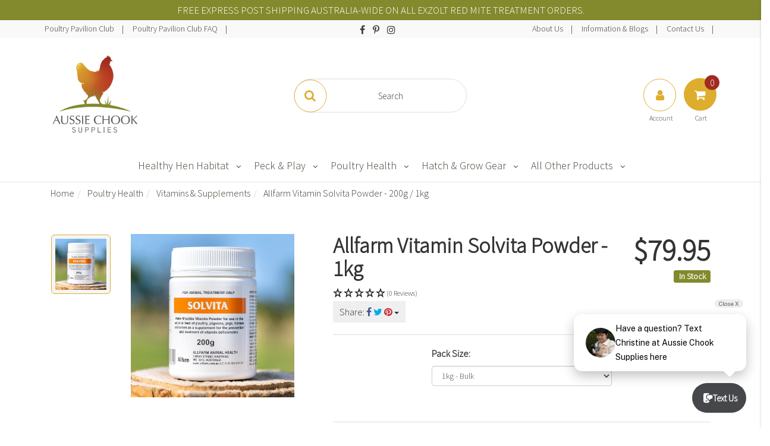

--- FILE ---
content_type: text/html; charset=utf-8
request_url: https://www.aussiechooksupplies.com.au/allfarm-vitamin-solvita-powder-200g
body_size: 57307
content:
<!DOCTYPE html>
<html lang="en">
<head>
    <meta http-equiv="Content-Type" content="text/html; charset=utf-8" />
    <meta name="keywords" content="Allfarm Animal Health,Allfarm Vitamin Solvita Powder - 200g / 1kg" />
    <meta name="description" content="Allfarm Vitamin Solvita Powder - 200g / 1kg - Allfarm Animal Health - Postage available Australia-wide (extra charges apply)." />
    <meta name="viewport" content="width=device-width, initial-scale=1.0, user-scalable=0" />
    <meta property="og:image" content="https://www.aussiechooksupplies.com.au/assets/full/N00380W.png?20250721104614" />
    <meta property="og:title" content="Allfarm Vitamin Solvita Powder - 200g / 1kg - Allfarm Animal Health" />
    <meta property="og:site_name" content="Aussie Chook Supplies" />
    <meta property="og:type" content="website" />
    <meta property="og:url" content="https://www.aussiechooksupplies.com.au/allfarm-vitamin-solvita-powder-200g" />
    <meta property="og:description" content="Allfarm Vitamin Solvita Powder - 200g / 1kg - Allfarm Animal Health - Postage available Australia-wide (extra charges apply)." /> 
    <title>Allfarm Vitamin Solvita Powder - 200g / 1kg - Allfarm Animal Health</title>
    <link rel="canonical" href="https://www.aussiechooksupplies.com.au/allfarm-vitamin-solvita-powder-200g" />
    <link rel="shortcut icon" href="/assets/favicon_logo.png?1768801479" />
    <link rel="stylesheet" type="text/css" href="/assets/themes/2025-01-zellis/css/vendors/slick.css?1768801479" />
    <link rel="stylesheet" type="text/css" href="/assets/themes/2025-01-zellis/css/vendors/slick-theme.css?1768801479" />
    <link class="theme-selector" rel="stylesheet" type="text/css" href="/assets/themes/2025-01-zellis/css/app.css?1768801479" media="all" />
    <link rel="stylesheet" type="text/css" href="/assets/themes/2025-01-zellis/css/style.css?1768801479?_=1" media="all" />
    <link href="https://fonts.googleapis.com/css?family=Josefin+Sans:300|Source+Sans+Pro:300" rel="stylesheet">
    <link rel="stylesheet" type="text/css" href="https://maxcdn.bootstrapcdn.com/font-awesome/4.7.0/css/font-awesome.min.css" media="all"/> <link rel="stylesheet" type="text/css" href="https://cdn.neto.com.au/assets/neto-cdn/jquery_ui/1.11.1/css/custom-theme/jquery-ui-1.8.18.custom.css" media="all"/> <link rel="stylesheet" type="text/css" href="https://cdn.neto.com.au/assets/neto-cdn/fancybox/2.1.5/jquery.fancybox.css" media="all"/>
    <!--[if lte IE 8]>
	<script type="text/javascript" src="https://cdn.neto.com.au/assets/neto-cdn/html5shiv/3.7.0/html5shiv.js"></script>
	<script type="text/javascript" src="https://cdn.neto.com.au/assets/neto-cdn/respond.js/1.3.0/respond.min.js"></script>
<![endif]-->
    <!-- Begin: Script 100 -->
<!-- Meta Pixel Code -->
<script>
!function(f,b,e,v,n,t,s)
{if(f.fbq)return;n=f.fbq=function(){n.callMethod?
n.callMethod.apply(n,arguments):n.queue.push(arguments)};
if(!f._fbq)f._fbq=n;n.push=n;n.loaded=!0;n.version='2.0';
n.queue=[];t=b.createElement(e);t.async=!0;
t.src=v;s=b.getElementsByTagName(e)[0];
s.parentNode.insertBefore(t,s)}(window, document,'script',
'https://connect.facebook.net/en_US/fbevents.js%27);
fbq('init', '380226984280938');
fbq('track', 'PageView');
</script>
<noscript><img height="1" width="1" style="display:none"
src="https://www.facebook.com/tr?id=380226984280938&ev=PageView&noscript=1"
/></noscript>
<!-- End Meta Pixel Code -->
<!-- End: Script 100 -->
<!-- Begin: Script 106 -->
  <script type="text/javascript">
    window.__lo_site_id = 'ad6eb41e';
    (function() {
      var wa = document.createElement('script');
      wa.type = 'text/javascript'; wa.async = true;
      wa.src = 'https://d20519brkbo4nz.cloudfront.net/core/lo.js';
      var s = document.getElementsByTagName('script')[0];
      s.parentNode.insertBefore(wa, s);
    })();
  </script>
<!-- End: Script 106 -->
<!-- Begin: Script 107 -->
<script async defer src="https://tools.luckyorange.com/core/lo.js?site-id=ad6eb41e"></script>
<!-- End: Script 107 -->
<!-- Begin: Script 108 -->
<script type="application/javascript" async
src="https://static.klaviyo.com/onsite/js/klaviyo.js?company_id=X8q4vG"></script>
<script src="https://static.klaviyoforneto.com/script.js" async></script>
<script type="text/html" id="k4n-data"><span nloader-content-id="ceRUXo2Nr3CLk8EQQYWCmK-fNBMYDh-TuUjCwqXqtpsU0kBTkNckngJV7FkCqsfDjPZyhZrGx4vkwEm32IQd-4" nloader-content="m7CkwJcwurXuQc-uW1-9v624W97fzRfApm7Oqe5o7n5ICcMkIscB4n-xEciP_tT0QQekxsrNwHYeNxIMTVQmVA" nloader-data="3ok4jNSSx78a2rdsNHVkiA"></span></script>
<script>
var k4n = {
        current_page:"product",
    product: {
            sku: "N00380W",
            product_id: "52",
            name: "Allfarm%20Vitamin%20Solvita%20Powder%20-%20200g%20%2F%201kg",
            categories: [0,
                "Poultry%20Health","Vitamins%20%26amp%3B%20Supplements",
                "Poultry%20Health","Vitamins%20%26%20Supplements","All%20Health%20Products","Poultry%20First%20Aid",
            ].filter(function(item, pos, self) { return item && self.indexOf(item) == pos; }),
            image: "https%3A%2F%2Fwww.aussiechooksupplies.com.au%2Fassets%2Fthumb%2FN00380W.png%3F20250721104614",
            url: "https%3A%2F%2Fwww.aussiechooksupplies.com.au%2Fallfarm-vitamin-solvita-powder-200g",
            brand: "Allfarm%20Animal%20Health",
            price: "26.95",
            rrp: ""
        },
    };

</script>
<!-- End: Script 108 -->
<!-- Begin: Script 110 -->
<script src="https://cdnjs.cloudflare.com/ajax/libs/crypto-js/3.1.9-1/crypto-js.min.js"></script>
<script src="https://cdnjs.cloudflare.com/ajax/libs/crypto-js/3.1.9-1/hmac-sha256.min.js"></script>
<script src="https://cdnjs.cloudflare.com/ajax/libs/crypto-js/3.1.9-1/enc-base64.min.js"></script>
<script src="https://code.jquery.com/jquery-3.6.1.min.js"></script>
<script type="text/javascript" src="https://trk.mtrl.me/tracking.js?token=ca8f488f94172575"></script>
<!-- End: Script 110 -->
<!-- Begin: Script 114 -->
<!-- Global site tag (gtag.js) - Google Analytics -->
<script async src="https://www.googletagmanager.com/gtag/js?id=G-GHBPC2EVB6"></script>
<script>
  window.dataLayer = window.dataLayer || [];
  function gtag(){dataLayer.push(arguments);}
  gtag('js', new Date());
    gtag('config', 'G-GHBPC2EVB6', {
      send_page_view: false
    });
</script>
<!-- End: Script 114 -->
<!-- Begin: Script 116 -->
<style>
#widget-icon span{
font-size: 15px !important;
font-weight: 600 !important;
}
.contact-form-hide{
display: none !important;
visibility: hidden !important;
height: 0px !important;
}
</style>
<!-- End: Script 116 -->
<!-- Begin: Script 117 -->
<script type="application/ld+json">
{
  "@context": "https://schema.org/",
  "@type": "Product",
  "name": "Sample Product",
  "image": "https://example.com/product-image.jpg",
  "description": "This is a sample product description.",
  "brand": {
    "@type": "Brand",
    "name": "Sample Brand"
  },
  "sku": "12345",
  "offers": {
    "@type": "Offer",
    "url": "https://example.com/product-page",
    "priceCurrency": "USD",
    "price": "99.99",
    "availability": "https://schema.org/InStock",
    "itemCondition": "https://schema.org/NewCondition"
  },
  "aggregateRating": {
    "@type": "AggregateRating",
    "ratingValue": "4.5",
    "reviewCount": "150"
  },
  "review": [
    {
      "@type": "Review",
      "author": {
        "@type": "Person",
        "name": "John Doe"
      },
      "reviewRating": {
        "@type": "Rating",
        "ratingValue": "5"
      },
      "reviewBody": "Excellent product! Highly recommended."
    }
  ]
}
</script>

<!-- End: Script 117 -->

    
    <!--Microsoft Clarity-->
    
    <script type="text/javascript">
(function(c,l,a,r,i,t,y){
c[a]=c[a]||function(){(c[a].q=c[a].q||[]).push(arguments)};
t=l.createElement(r);t.async=1;
t.src="https://www.clarity.ms/tag/"+i;
y=l.getElementsByTagName(r)[0];
y.parentNode.insertBefore(t,y);
})(window, document, "clarity", "script", "usp9d7sggy");
</script>


</head>


<body id="n_product" class="n_2025-01-zellis">

<!-- Utility buttons in bottom right hand corner -->

<div id="background-overlay"></div>

<div id="slideoutSideNav" class="slideoutSideNav">
    <div class="sidebar-container">
            <ul class="nav navbar-nav closed-menu" id="mob-menu">
                <h2 class="wishlist-label tertiary-background">Categories</h2>
                    <div class="mob-menu-items">
                        <li class="mobile-first-lvl">

                            <a data-toggle="collapse" data-parent="#mob-menu" href="#mob-menu-102" class="collapsed mob-drop neutral-dark" >
                                Healthy Hen Habitat <i class="fa fa-angle-down primary-color" aria-hidden="true"></i></a>
                            <ul id="mob-menu-102" class="panel-collapse collapse collapse-menu list-unstyled">
                                <li class="mobile-second-lvl">
                            <a href="https://www.aussiechooksupplies.com.au/coop-essentials/electric-fences-energizer-units/" >
                                            Electric Fences & Energizer Units </a> </li><li class="mobile-second-lvl">
                            <a href="https://www.aussiechooksupplies.com.au/coop-essentials/chicken-coop-door-openers/" >
                                            Chicken Coop Door Openers </a> </li><li class="mobile-second-lvl">
                            <a href="https://www.aussiechooksupplies.com.au/coop-essentials/pest-control/" >
                                            Pest Control </a> </li><li class="mobile-second-lvl">
                            <a data-toggle="collapse" data-parent="#mob-menu" href="#mob-menu-105" class="collapsed mob-drop neutral-dark" >
                                            Feeders & Drinkers <i class="fa fa-angle-down primary-color" aria-hidden="true"></i></a> <ul id="mob-menu-105" class="panel-collapse collapse collapse-menu list-unstyled">
                                <li class="mobile-third-lvl">
                            <a href="https://www.aussiechooksupplies.com.au/for-the-coop/feeders-drinkers/drinkers-waterers/" class="neutral-dark">Drinkers / Waterers</a>
                        </li><li class="mobile-third-lvl">
                            <a href="https://www.aussiechooksupplies.com.au/coop-essentials/feeders-drinkers/poultry-feeders/" class="neutral-dark">Poultry Feeders</a>
                        </li>
                            </ul>
                            </li><li class="mobile-second-lvl">
                            <a href="https://www.aussiechooksupplies.com.au/coop-essentials/bedding-materials/" >
                                            Bedding Materials </a> </li><li class="mobile-second-lvl">
                            <a href="https://www.aussiechooksupplies.com.au/coop-essentials/nesting-boxes/" >
                                            Nesting Boxes </a> </li>
                            </ul>
                            </li><li class="mobile-first-lvl">

                            <a data-toggle="collapse" data-parent="#mob-menu" href="#mob-menu-113" class="collapsed mob-drop neutral-dark" >
                                Peck & Play <i class="fa fa-angle-down primary-color" aria-hidden="true"></i></a>
                            <ul id="mob-menu-113" class="panel-collapse collapse collapse-menu list-unstyled">
                                <li class="mobile-second-lvl">
                            <a href="https://www.aussiechooksupplies.com.au/peck-play/treats-toys/" >
                                            Treats & Toys </a> </li><li class="mobile-second-lvl">
                            <a href="https://www.aussiechooksupplies.com.au/peck-play/dried-insects/" >
                                            Dried Insects  </a> </li><li class="mobile-second-lvl">
                            <a href="https://www.aussiechooksupplies.com.au/peck-play/mealworm-breeding-kits/" >
                                            Mealworm Breeding Kits </a> </li><li class="mobile-second-lvl">
                            <a href="https://www.aussiechooksupplies.com.au/peck-play/live-insects/" >
                                            Live Insects </a> </li><li class="mobile-second-lvl">
                            <a href="https://www.aussiechooksupplies.com.au/peck-play/australian-insects/" >
                                            Australian Insects </a> </li><li class="mobile-second-lvl">
                            <a href="https://www.aussiechooksupplies.com.au/peck-play/chicken-poultry-food/" >
                                            Chicken / Poultry Food </a> </li>
                            </ul>
                            </li><li class="mobile-first-lvl">

                            <a data-toggle="collapse" data-parent="#mob-menu" href="#mob-menu-103" class="collapsed mob-drop neutral-dark" >
                                Poultry Health <i class="fa fa-angle-down primary-color" aria-hidden="true"></i></a>
                            <ul id="mob-menu-103" class="panel-collapse collapse collapse-menu list-unstyled">
                                <li class="mobile-second-lvl">
                            <a href="https://www.aussiechooksupplies.com.au/poultry-health/mite-lice-products/" >
                                            Mite & Lice Products  </a> </li><li class="mobile-second-lvl">
                            <a href="https://www.aussiechooksupplies.com.au/poultry-first-aid/" >
                                            Poultry First Aid </a> </li><li class="mobile-second-lvl">
                            <a href="https://www.aussiechooksupplies.com.au/poultry-health/all-health-products/" >
                                            All Health Products </a> </li><li class="mobile-second-lvl">
                            <a href="https://www.aussiechooksupplies.com.au/poultry-health/vitamins-probiotics/" >
                                            Vitamins & Supplements </a> </li><li class="mobile-second-lvl">
                            <a href="https://www.aussiechooksupplies.com.au/poultry-health/natural-health-products/" >
                                            Natural Health Products </a> </li><li class="mobile-second-lvl">
                            <a href="https://www.aussiechooksupplies.com.au/poultry-health/worming-products/" >
                                            Worming Products </a> </li>
                            </ul>
                            </li><li class="mobile-first-lvl">

                            <a data-toggle="collapse" data-parent="#mob-menu" href="#mob-menu-98" class="collapsed mob-drop neutral-dark" >
                                Hatch & Grow Gear <i class="fa fa-angle-down primary-color" aria-hidden="true"></i></a>
                            <ul id="mob-menu-98" class="panel-collapse collapse collapse-menu list-unstyled">
                                <li class="mobile-second-lvl">
                            <a href="https://www.aussiechooksupplies.com.au/hatch-grow-gear/all-accessories-consumables-spare-parts/" >
                                            All Accessories / Consumables & Spare Parts </a> </li><li class="mobile-second-lvl">
                            <a href="https://www.aussiechooksupplies.com.au/incubation-brooding/egg-candlers-thermometers/" >
                                            Egg Candlers / Thermometers </a> </li><li class="mobile-second-lvl">
                            <a href="https://www.aussiechooksupplies.com.au/incubation-brooding/intensive-care-brooders/" >
                                            Intensive Care Brooders / TLC Units </a> </li><li class="mobile-second-lvl">
                            <a data-toggle="collapse" data-parent="#mob-menu" href="#mob-menu-106" class="collapsed mob-drop neutral-dark" >
                                            Brinsea Incubators <i class="fa fa-angle-down primary-color" aria-hidden="true"></i></a> <ul id="mob-menu-106" class="panel-collapse collapse collapse-menu list-unstyled">
                                <li class="mobile-third-lvl">
                            <a href="https://www.aussiechooksupplies.com.au/incubation-brooding/incubators/7-10-egg-incubators/" class="neutral-dark">7 - 10 egg incubators</a>
                        </li><li class="mobile-third-lvl">
                            <a href="https://www.aussiechooksupplies.com.au/incubation-brooding/incubators/24-egg-incubators/" class="neutral-dark">24 Egg Incubators</a>
                        </li><li class="mobile-third-lvl">
                            <a href="https://www.aussiechooksupplies.com.au/incubation-brooding/incubators/56-egg-incubators-parts/" class="neutral-dark">56 Egg Incubators & Parts</a>
                        </li><li class="mobile-third-lvl">
                            <a href="https://www.aussiechooksupplies.com.au/spare-parts-consumables/" class="neutral-dark">Consumables / Spare Parts</a>
                        </li><li class="mobile-third-lvl">
                            <a href="https://www.aussiechooksupplies.com.au/incubation-brooding/incubators/100-576-egg-incubators-parts/" class="neutral-dark">100 - 576 Egg Incubators & Parts</a>
                        </li>
                            </ul>
                            </li><li class="mobile-second-lvl">
                            <a href="https://www.aussiechooksupplies.com.au/incubation-brooding/brooder-heat-plates/" >
                                            Brooder / Electric Heat Plates </a> </li>
                            </ul>
                            </li><li class="mobile-first-lvl">

                            <a data-toggle="collapse" data-parent="#mob-menu" href="#mob-menu-117" class="collapsed mob-drop neutral-dark" >
                                All Other Products <i class="fa fa-angle-down primary-color" aria-hidden="true"></i></a>
                            <ul id="mob-menu-117" class="panel-collapse collapse collapse-menu list-unstyled">
                                <li class="mobile-second-lvl">
                            <a href="https://www.aussiechooksupplies.com.au/all-other-products/for-the-humans/poultry-books/" >
                                            Chicken / Poultry Books </a> </li><li class="mobile-second-lvl">
                            <a href="https://www.aussiechooksupplies.com.au/all-other-products/chicken-poultry-earrings/" >
                                            Chicken / Poultry Earrings </a> </li><li class="mobile-second-lvl">
                            <a href="https://www.aussiechooksupplies.com.au/aussie-chook-supplies-gift-vouchers/" >
                                            Gift Vouchers </a> </li><li class="mobile-second-lvl">
                            <a href="https://www.aussiechooksupplies.com.au/all-other-products/eggspress-safe-egg-postage-boxes/" >
                                            Eggspress Safe Postage Boxes </a> </li><li class="mobile-second-lvl">
                            <a href="https://www.aussiechooksupplies.com.au/all-other-products/identification-protection/" >
                                            Identification / Protection </a> </li><li class="mobile-second-lvl">
                            <a href="https://www.aussiechooksupplies.com.au/all-other-products/-sloggers-chicken-shoes-boots" >
                                            Chicken Shoes & Boots </a> </li>
                            </ul>
                            </li> </div>
            </ul>
    </div>

    <div class="utility-btns">
        <div class="open-sidenav">
            <!-- cart icon -->
            <a href="https://www.aussiechooksupplies.com.au/_mycart?tkn=cart&ts=1768822814772793">
                <button class="cart-box text-center transparent-btn">
                        <div class="header-cart btn-group">
                                <i class="fa fa-shopping-cart center-absolute white"></i>
                            <div class="item-counter secondary-background white text-center">
                                <div class="item-counter-inner center-absolute" rel="a2c_item_count">0</div>
                            </div>
                        </div>
                </button>
            </a>
            <!-- heart icon -->
                    <button class="love-box primary-fab  wishlist-love-container text-center transparent-btn">
                        <a href="/_myacct/wishlist">
                            <i class="fa fa-heart wishlist-love center-absolute white" id="love-icon-open"></i>
                        </a>
                    </button>
            <!-- menu icon -->
                    <button class="love-box primary-fab sidenav-menu-container text-center transparent-btn">
                            <i class="fa fa-bars wishlist-menu center-absolute secondary-color" id="menu-icon-open"></i>
                    </button>
            <!-- Close btn -->
                    <button class="love-box close-fab text-center transparent-btn">
                            <i class="fa fa-close center-absolute"></i>
                    </button>
        </div>
            </div>
</div>
<div class="headr-top">
				<div class="container">
					<div class="row mvp-top-row">
						FREE EXPRESS POST SHIPPING AUSTRALIA-WIDE ON ALL EXZOLT RED MITE TREATMENT ORDERS.
					</div>
				</div>
			</div>
		<div class="container-fluid top-bar neutral-light-background">

        <div class="container wide-container">
            <div class="row">
                <div class="col-xs-12 col-sm-6 col-lg-4">
                    <ul class=" hidden-xs list-inline top-menu-items-left">
                        <li>
                            <ul class="list-inline">
                                <li class="top-menu-link "> <a href="https://www.aussiechooksupplies.com.au/poultry-pavilion-club/" >Poultry Pavilion Club </a> </li><li class="top-menu-link "> <a href="https://www.aussiechooksupplies.com.au/poultry-pavilion-club-faqs/" >Poultry Pavilion Club FAQ </a> </li>
                            </ul>
                        </li>
                    </ul>
                </div>
                <div class="hidden-xs hidden-sm hidden-md visible-lg col-lg-4">
                    <ul class="list-inline top-links text-center">
                        <li>
                            <ul class="list-inline">
                                <li><a href="https://www.facebook.com/aussiechooksupplies" target="_blank"><i class="fa fa-facebook"></i></a></li>
                                <li><a href="https://www.pinterest.com/aussiechooksupplies" target="_blank"><i class="fa fa-pinterest-p"></i></a></li>
                                <li><a href="https://www.instagram.com/aussiechooksupplies" target="_blank"><i class="fa fa-instagram"></i></a></li>
                                </ul>
                        </li>
                    </ul>
                </div>
                <div class=" col-xs-12 col-sm-6 col-lg-4">
                    <ul class="list-inline top-menu-items-right">
                        <li>
                            <ul class="list-inline">
                                <li class="top-menu-link "> <a href="/about-us/" >About Us </a> </li><li class="top-menu-link "> <a href="/tips-tricks" >Information & Blogs </a> </li><li class="top-menu-link "> <a href="/contact/" >Contact Us </a> </li>
                            </ul>
                        </li>
                    </ul>
                </div>
            </div>
        </div>
</div>

<div class="container wide-container wrapper-header">
        <div class="top-row">
            <div class="col-xs-5 col-sm-4 wrapper-logo text-left">
                <div class="header-logo center-absolute">
                <a href="https://www.aussiechooksupplies.com.au" title="Aussie Chook Supplies">
                    <img class="logo" src="/assets/website_logo.png?1768801479" alt="Aussie Chook Supplies" />
                </a>
                </div>
            </div>
            <div class="col-xs-6 col-sm-4 search-bar-col hidden-xs">
                <form name="productsearch" class="search-field hidden-xs center-absolute" method="get" action="/">
                    <input type="hidden" name="rf" value="kw" />
                    <div class="search-bar neutral-mid-border inactive">
                        <input class="ajax_search header-ajax-search" placeholder="Search" value="" id="name_search" autocomplete="off" name="kw" type="text" />

                        <button class="btn search primary-border primary-color white-background primary-background-hover white-hover center-absolute"><i class="fa fa-search"></i></button>

                    </div>
                </form>
            </div>
            <div class="col-xs-7 col-sm-4 account-cart-col">
                <div class="center-absolute text-right">

                    <a href="https://www.aussiechooksupplies.com.au/_myacct">
                        <button class="top-btn-account primary-border primary-color white-background primary-background-hover white-hover hidden-xs"><i class="fa fa-user center-absolute"></i><span class="btn-account-label neutral-dark hidden-xs">Account</span></button>
                    </a>
                    <a href="https://www.aussiechooksupplies.com.au/_mycart?tkn=cart&ts=1768822814007021">
                        <button class="top-btn-cart primary-background white hidden-xs"><i class="fa fa-shopping-cart center-absolute"></i>
                            <div class="item-counter secondary-background white text-center">
                                <div class="item-counter-inner center-absolute" rel="a2c_item_count">0</div>
                            </div>
                            <span class="btn-cart-label neutral-dark hidden-xs">Cart</span></button>
                    </a>
                    <div class="mobile-buttons visible-xs">
                        <!-- Menu Icon (mobile) -->

                        <button class="top-btn-search primary-background white" data-toggle="collapse" data-target="#mobile-search"><i class="fa fa-search center-absolute" ></i></button>
                        <a href="https://www.aussiechooksupplies.com.au/_myacct">
                            <button class="top-btn-account primary-background white"><i class="fa fa-user center-absolute"></i></button>
                        </a>
                        <a href="https://www.aussiechooksupplies.com.au/_mycart?tkn=cart&ts=1768822814857005">
                            <button class="top-btn-cart primary-background white"><i class="fa fa-shopping-cart center-absolute"></i></button>
                        </a>
                        <button class="top-btn-search sidenav-menu-container  primary-fab primary-background white"><i
                                class="fa fa-bars wishlist-menu  center-absolute "></i>

                        </button>

                    </div>
                    <span class="shop visible-xs">SHOP</span>



                </div>
            </div>
        </div>
</div>

    <div id="mobile-search" class="row container collapse hidden-sm hidden-md hidden-lg">
        <div class="col-xs-12 mobile-search-bar">
            <form name="productsearch" class="search-field" method="get" action="/">
                <input type="hidden" name="rf" value="kw" />
                <input class="ajax_search header-ajax-search" placeholder="What are you searching for?" value="" id="name_search_mobile" autocomplete="off" name="kw" type="text" />
                <button type="submit" value="search" class="inner-search"><i class="fa fa-search primary-color"></i></button>
            </form>
        </div>
    </div>
<div class="sticky-nav-wrapper">
    <nav class="container-fluid header-divider nav navbar hidden-xs">
        <div class="container-fluid menu-container">
            <div class="row menu-row">
                <div class="hidden-xs col-sm-12 no-padding">
                    <ul class="category-menu">
                        <li class="dropdown first-level-li secondary-background-hover white-hover"><a href="https://www.aussiechooksupplies.com.au/healthy-hen-habitat/" class="neutral-dark secondary-background-hover">Healthy Hen Habitat </a><i class="fa fa-angle-down neutral-dark down-caret-menu"></i><ul class="dropdown-menu arrow_box">
                                <li ><a href="https://www.aussiechooksupplies.com.au/coop-essentials/electric-fences-energizer-units/" class="neutral-dark primary-color-hover">Electric Fences & Energizer Units</a><li ><a href="https://www.aussiechooksupplies.com.au/coop-essentials/chicken-coop-door-openers/" class="neutral-dark primary-color-hover">Chicken Coop Door Openers</a><li ><a href="https://www.aussiechooksupplies.com.au/coop-essentials/pest-control/" class="neutral-dark primary-color-hover">Pest Control</a><li class="dropdown-submenu" ><a href="https://www.aussiechooksupplies.com.au/healthy-hen-habitat/feeders-drinkers/" class="neutral-dark primary-color-hover">Feeders & Drinkers</a><i class="fa fa-angle-down neutral-dark sub-category-toggle primary-color-hover" data-target=".105-menu" data-toggle="collapse"></i><div class="105-menu collapse">
                                    <ul class="second-lvl-menu">
                                        <li><a href="https://www.aussiechooksupplies.com.au/for-the-coop/feeders-drinkers/drinkers-waterers/" class="neutral-dark primary-color-hover">Drinkers / Waterers</a></li><li><a href="https://www.aussiechooksupplies.com.au/coop-essentials/feeders-drinkers/poultry-feeders/" class="neutral-dark primary-color-hover">Poultry Feeders</a></li>
                                    </ul>
                                </div>

                                <li ><a href="https://www.aussiechooksupplies.com.au/coop-essentials/bedding-materials/" class="neutral-dark primary-color-hover">Bedding Materials</a><li ><a href="https://www.aussiechooksupplies.com.au/coop-essentials/nesting-boxes/" class="neutral-dark primary-color-hover">Nesting Boxes</a>
                            </ul>
                            <li class="dropdown first-level-li secondary-background-hover white-hover"><a href="https://www.aussiechooksupplies.com.au/peck-play/" class="neutral-dark secondary-background-hover">Peck & Play </a><i class="fa fa-angle-down neutral-dark down-caret-menu"></i><ul class="dropdown-menu arrow_box">
                                <li ><a href="https://www.aussiechooksupplies.com.au/peck-play/treats-toys/" class="neutral-dark primary-color-hover">Treats & Toys</a><li ><a href="https://www.aussiechooksupplies.com.au/peck-play/dried-insects/" class="neutral-dark primary-color-hover">Dried Insects </a><li ><a href="https://www.aussiechooksupplies.com.au/peck-play/mealworm-breeding-kits/" class="neutral-dark primary-color-hover">Mealworm Breeding Kits</a><li ><a href="https://www.aussiechooksupplies.com.au/peck-play/live-insects/" class="neutral-dark primary-color-hover">Live Insects</a><li ><a href="https://www.aussiechooksupplies.com.au/peck-play/australian-insects/" class="neutral-dark primary-color-hover">Australian Insects</a><li ><a href="https://www.aussiechooksupplies.com.au/peck-play/chicken-poultry-food/" class="neutral-dark primary-color-hover">Chicken / Poultry Food</a>
                            </ul>
                            <li class="dropdown first-level-li secondary-background-hover white-hover"><a href="https://www.aussiechooksupplies.com.au/poultry-health/" class="neutral-dark secondary-background-hover">Poultry Health </a><i class="fa fa-angle-down neutral-dark down-caret-menu"></i><ul class="dropdown-menu arrow_box">
                                <li ><a href="https://www.aussiechooksupplies.com.au/poultry-health/mite-lice-products/" class="neutral-dark primary-color-hover">Mite & Lice Products </a><li ><a href="https://www.aussiechooksupplies.com.au/poultry-first-aid/" class="neutral-dark primary-color-hover">Poultry First Aid</a><li ><a href="https://www.aussiechooksupplies.com.au/poultry-health/all-health-products/" class="neutral-dark primary-color-hover">All Health Products</a><li ><a href="https://www.aussiechooksupplies.com.au/poultry-health/vitamins-probiotics/" class="neutral-dark primary-color-hover">Vitamins & Supplements</a><li ><a href="https://www.aussiechooksupplies.com.au/poultry-health/natural-health-products/" class="neutral-dark primary-color-hover">Natural Health Products</a><li ><a href="https://www.aussiechooksupplies.com.au/poultry-health/worming-products/" class="neutral-dark primary-color-hover">Worming Products</a>
                            </ul>
                            <li class="dropdown first-level-li secondary-background-hover white-hover"><a href="https://www.aussiechooksupplies.com.au/hatch-grow-gear" class="neutral-dark secondary-background-hover">Hatch & Grow Gear </a><i class="fa fa-angle-down neutral-dark down-caret-menu"></i><ul class="dropdown-menu arrow_box">
                                <li ><a href="https://www.aussiechooksupplies.com.au/hatch-grow-gear/all-accessories-consumables-spare-parts/" class="neutral-dark primary-color-hover">All Accessories / Consumables & Spare Parts</a><li ><a href="https://www.aussiechooksupplies.com.au/incubation-brooding/egg-candlers-thermometers/" class="neutral-dark primary-color-hover">Egg Candlers / Thermometers</a><li ><a href="https://www.aussiechooksupplies.com.au/incubation-brooding/intensive-care-brooders/" class="neutral-dark primary-color-hover">Intensive Care Brooders / TLC Units</a><li class="dropdown-submenu" ><a href="https://www.aussiechooksupplies.com.au/incubation-brooding/incubators/" class="neutral-dark primary-color-hover">Brinsea Incubators</a><i class="fa fa-angle-down neutral-dark sub-category-toggle primary-color-hover" data-target=".106-menu" data-toggle="collapse"></i><div class="106-menu collapse">
                                    <ul class="second-lvl-menu">
                                        <li><a href="https://www.aussiechooksupplies.com.au/incubation-brooding/incubators/7-10-egg-incubators/" class="neutral-dark primary-color-hover">7 - 10 egg incubators</a></li><li><a href="https://www.aussiechooksupplies.com.au/incubation-brooding/incubators/24-egg-incubators/" class="neutral-dark primary-color-hover">24 Egg Incubators</a></li><li><a href="https://www.aussiechooksupplies.com.au/incubation-brooding/incubators/56-egg-incubators-parts/" class="neutral-dark primary-color-hover">56 Egg Incubators & Parts</a></li><li><a href="https://www.aussiechooksupplies.com.au/spare-parts-consumables/" class="neutral-dark primary-color-hover">Consumables / Spare Parts</a></li><li><a href="https://www.aussiechooksupplies.com.au/incubation-brooding/incubators/100-576-egg-incubators-parts/" class="neutral-dark primary-color-hover">100 - 576 Egg Incubators & Parts</a></li>
                                    </ul>
                                </div>

                                <li ><a href="https://www.aussiechooksupplies.com.au/incubation-brooding/brooder-heat-plates/" class="neutral-dark primary-color-hover">Brooder / Electric Heat Plates</a>
                            </ul>
                            <li class="dropdown first-level-li secondary-background-hover white-hover"><a href="https://www.aussiechooksupplies.com.au/all-other-products/" class="neutral-dark secondary-background-hover">All Other Products </a><i class="fa fa-angle-down neutral-dark down-caret-menu"></i><ul class="dropdown-menu arrow_box">
                                <li ><a href="https://www.aussiechooksupplies.com.au/all-other-products/for-the-humans/poultry-books/" class="neutral-dark primary-color-hover">Chicken / Poultry Books</a><li ><a href="https://www.aussiechooksupplies.com.au/all-other-products/chicken-poultry-earrings/" class="neutral-dark primary-color-hover">Chicken / Poultry Earrings</a><li ><a href="https://www.aussiechooksupplies.com.au/aussie-chook-supplies-gift-vouchers/" class="neutral-dark primary-color-hover">Gift Vouchers</a><li ><a href="https://www.aussiechooksupplies.com.au/all-other-products/eggspress-safe-egg-postage-boxes/" class="neutral-dark primary-color-hover">Eggspress Safe Postage Boxes</a><li ><a href="https://www.aussiechooksupplies.com.au/all-other-products/identification-protection/" class="neutral-dark primary-color-hover">Identification / Protection</a><li ><a href="https://www.aussiechooksupplies.com.au/all-other-products/-sloggers-chicken-shoes-boots" class="neutral-dark primary-color-hover">Chicken Shoes & Boots</a>
                            </ul>
                            
                    </ul>
                </div>
            </div>
    </nav>
</div>
    <div class="container main-container mvp-continer" role="main">
</div> <!--close main container -->

<div class="container wide-container">
<div class="col-xs-12">
	<ul class="breadcrumb" itemscope itemtype="http://schema.org/BreadcrumbList">
				<li itemprop="itemListElement" itemscope itemtype="http://schema.org/ListItem">
					<a href="https://www.aussiechooksupplies.com.au" itemprop="item"><span itemprop="name">Home</span></a>
					<meta itemprop="position" content="0" />
				</li><li itemprop="itemListElement" itemscope itemtype="http://schema.org/ListItem">
					<a href="/poultry-health/" itemprop="item"><span itemprop="name">Poultry Health</span></a>
					<meta itemprop="position" content="1" />
				</li><li itemprop="itemListElement" itemscope itemtype="http://schema.org/ListItem">
					<a href="/poultry-health/vitamins-probiotics/" itemprop="item"><span itemprop="name">Vitamins &amp; Supplements</span></a>
					<meta itemprop="position" content="2" />
				</li><li itemprop="itemListElement" itemscope itemtype="http://schema.org/ListItem">
					<a href="/allfarm-vitamin-solvita-powder-200g" itemprop="item"><span itemprop="name">Allfarm Vitamin Solvita Powder - 200g / 1kg</span></a>
					<meta itemprop="position" content="3" />
				</li></ul>

	<div class="row">
		<div class="col-xs-12 col-lg-5">
			<div id="_jstl__images"><input type="hidden" id="_jstl__images_k0" value="template"/><input type="hidden" id="_jstl__images_v0" value="aW1hZ2Vz"/><input type="hidden" id="_jstl__images_k1" value="type"/><input type="hidden" id="_jstl__images_v1" value="aXRlbQ"/><input type="hidden" id="_jstl__images_k2" value="onreload"/><input type="hidden" id="_jstl__images_v2" value=""/><input type="hidden" id="_jstl__images_k3" value="content_id"/><input type="hidden" id="_jstl__images_v3" value="131"/><input type="hidden" id="_jstl__images_k4" value="sku"/><input type="hidden" id="_jstl__images_v4" value="N00381_W"/><input type="hidden" id="_jstl__images_k5" value="preview"/><input type="hidden" id="_jstl__images_v5" value="y"/><div id="_jstl__images_r"><meta property="og:image" content="" />

<div class="maindiv">
  <div class="wrapdiv">
 <!-- Main Image -->
  <div class="pimage">

  <div class="main-slide">
    <a href="/assets/full/N00380W.png?20250721104614"
       class="fancybox"
       rel="product_images">
      <img
        src="/assets/full/N00380W.png?20250721104614"
        class="pp-product-img"
        alt="Product Image"
      />
    </a>
  </div>

  

</div>


  <!-- Thumbnails -->
  <div class="pthumbnails">

  <div class="thumb-item">
    <img
      src="/assets/full/N00380W.png?20250721104614"
      class="pp-thumb-img"
      alt="Thumbnail"
    />
  </div>

  

</div>


  </div>
 
</div>


<div class="wrapdiv desktop-view" style="display: none;">

  <!-- MAIN IMAGE SLIDER (DESKTOP) -->
  <div class="pimage desktop-main-slider">

    <div class="main-slide">
      <a href="/assets/full/N00380W.png?20250721104614"
         class="fancybox" rel="product_images">
        <img src="/assets/full/N00380W.png?20250721104614"
             class="pp-product-img" />
      </a>
    </div>

    

  </div>

  <!-- THUMBNAILS (DESKTOP) -->
  <div class="pthumbnails desktop-thumb-slider">

    <div class="thumb-item">
      <img src="/assets/full/N00380W.png?20250721104614"
           class="pp-thumb-img" />
    </div>

    

  </div>

</div>







<style>
  .wrapdiv {
    display: grid;
    grid-template-columns: 120px calc(100% - 140px);
}

.pthumbnails.slick-initialized.slick-slider.slick-vertical {
    order: -1;
    margin: 0;
}
.maindiv .wrapdiv .pthumbnails {
    position: relative;
}

.maindiv .wrapdiv .pthumbnails button.slick-prev {
    top: -40px;
    position: absolute;
    background: #C66628;
    width: 100%;
    max-width: 100px;
    height: 30px !important;
    transform: unset;
    left: 0;
}

.maindiv .wrapdiv .pthumbnails button.slick-next{
     bottom: -50px !important;
     top: unset;
     position: absolute;
     background: #C66628;
     width: 100%;
     max-width: 100px;
     height: 30px !important;
     transform: unset;
     left: 0;
}

.maindiv .wrapdiv .pthumbnails button.slick-prev::before,
.maindiv .wrapdiv .pthumbnails button.slick-next::before {
    font-size: 10px;
position: absolute;
    content: "";
    display: inline-block;
    width: 10px;
    height: 10px;
    margin-left: -5px;
    border-left: 2px solid #000000;
    border-top: 2px solid #000000;
}

.maindiv .wrapdiv .pthumbnails button.slick-prev::before {
    top: 12px;
    -ms-transform: rotate(-45deg);
    -webkit-transform: rotate(45deg);
    transform: rotate(45deg);
}
.maindiv .wrapdiv .pthumbnails button.slick-next::before {
    top: 9px;
    -ms-transform: rotate(-0deg);
    -webkit-transform: rotate(0deg);
    transform: rotate(225deg);
}

body#n_product ul.breadcrumb {
    margin-bottom: 50px;
}
.pthumbnails .thumb-item.slick-slide.slick-current.slick-active img.pp-thumb-img {
    border: 1px solid #dead2e;
}
.pp-product-img {
    position: unset;
    transform: unset;
}
.main-slide a {
    display: flex;
    justify-content: center;
}

.pthumbnails .slick-list {
    padding-bottom: 0 !important;
}

.pthumbnails .slick-list .thumb-item img {
    height: 100px !important;
}

@media(max-width:1199px){
  body#n_product .wrapdiv .pp-product-img {
    position: unset;
    transform: unset;
}
body#n_product .wrapdiv .main-slide a {
    display: flex;
    justify-content: center;
}
.maindiv .wrapdiv .pthumbnails button.slick-next {
    bottom: 40px !important;
}
}

@media (max-width: 767px) {
  .wrapdiv {
    grid-template-columns: 1fr; 
    row-gap: 12px;
  }
  .wrapdiv{
display: none !important;
  }
  .wrapdiv.desktop-view{
    display: block !important;

  }
  .wrapdiv.desktop-view .pthumbnails {
    margin-left: 0;
}
.wrapdiv.desktop-view .pthumbnails button.slick-prev {
    left: -20px !important;
    position: absolute;
    background: #dead2e;
    width: 100%;
    max-width: 18px;
    height: 90px !important;
    transform: unset;
    left: 0;
    top: 0;
}

.wrapdiv.desktop-view .pthumbnails button.slick-next {
    right: -20px !important;
    position: absolute;
    background: #dead2e;
    width: 100%;
    max-width: 18px;
    height: 90px !important;
    transform: unset;
    top: 0;
}

.wrapdiv.desktop-view .pthumbnails button.slick-prev::before, .wrapdiv.desktop-view .pthumbnails button.slick-next::before {
    font-size: 15px;
    position: absolute;
    content: "";
    display: inline-block;
    width: 10px;
    height: 10px;
    margin-left: -3px;
    border-left: 2px solid #000000;
    border-top: 2px solid #000000;
}
 .wrapdiv.desktop-view .pthumbnails button.slick-next::before {
    margin-right: 3px;
    margin-left: -7px;
    top: 42px !important;
    }

.wrapdiv.desktop-view .pthumbnails button.slick-prev::before {
    top: 42px;
    -ms-transform: rotate(-45deg);
    -webkit-transform: rotate(45deg);
    transform: rotate(-45deg);
      margin-right: -10px;
}

.wrapdiv.desktop-view .pthumbnails button.slick-next::before {
    top: 42px;
    -ms-transform: rotate(-45deg);
    -webkit-transform: rotate(45deg);
    transform: rotate(-225deg);
}
body#n_product .container.wide-container .col-xs-12 .col-xs-12.col-lg-7 {
    padding: 0;
}
body#n_product .wrapper-product-title h1 {
    font-size: 22px;
}
.wrapdiv.desktop-view .pthumbnails img.pp-thumb-img {
    width: 100%;
    max-width: 87px;
}
.wrapdiv.desktop-view .pthumbnails {
    margin-left: 0px;
    /* padding-left: 4px; */
}

body#n_product h2.productprice.productpricetext {
    font-size: 32px;
}
.wrapdiv.desktop-view .pthumbnails .slick-track {
    display: flex;
    gap: 8px;
}
.pthumbnails .slick-list .thumb-item img {
    object-fit: contain;
}
}
@media(min-width:1199px){
.pthumbnails  .slick-list .thumb-item {
    width: 100% !important;
}
}
</style>

<script>




$(document).ready(function () {

  $('.pimage').slick({
    slidesToShow: 1,
    slidesToScroll: 1,
    arrows: false,
    fade: false,
    asNavFor: '.pthumbnails',
     responsive: [
      {
        breakpoint: 768,
        settings: {
          vertical: false,
          slidesToShow: 1
        }
      }
    ]
  });

  if(jQuery(".pthumbnails.desktop-thumb-slider .thumb-item").length > 3){
   var slidershow = 3;

    $('.pthumbnails').slick({
    slidesToShow: slidershow,
    slidesToScroll: 1,
    asNavFor: '.pimage',
    dots: false,
    arrows: true,
    focusOnSelect: true,
    vertical: true,
    infinite: true,
      variableWidth: false, // ✅ important

    responsive: [
      {
        breakpoint: 768,
        settings: {
          vertical: false,
          slidesToShow: slidershow
        }
      }
    ]
  });

  }else{
    var slidershow = 2;


    $('.pthumbnails').slick({
    slidesToShow: slidershow,
    // slidesToScroll: 1,
    asNavFor: '.pimage',
    dots: false,
    arrows: true,
    focusOnSelect: true,
    vertical: true,
    infinite: true,
      variableWidth: false, // ✅ important

    responsive: [
      {
        breakpoint: 768,
        settings: {
          vertical: false,
          slidesToShow: slidershow
        }
      }
    ]
  });
  }
 

});



$(document).ready(function () {

  /* Desktop main image */
  $('.desktop-main-slider').slick({
      slidesToShow: 1,
      arrows: false,
      asNavFor: '.desktop-thumb-slider',
      fade: true
  });

  /* Desktop thumbnails */
  $('.desktop-thumb-slider').slick({
      slidesToShow: 3,
      slidesToScroll: 1,
      vertical: false,
      verticalSwiping: false,
      arrows: true,
      focusOnSelect: true,
      asNavFor: '.desktop-main-slider',
      infinite: false
  });



});


</script></div></div>
		</div>
		<div class="col-xs-12 col-lg-7">
			<div id="_jstl__header"><input type="hidden" id="_jstl__header_k0" value="template"/><input type="hidden" id="_jstl__header_v0" value="aGVhZGVy"/><input type="hidden" id="_jstl__header_k1" value="type"/><input type="hidden" id="_jstl__header_v1" value="aXRlbQ"/><input type="hidden" id="_jstl__header_k2" value="preview"/><input type="hidden" id="_jstl__header_v2" value="y"/><input type="hidden" id="_jstl__header_k3" value="sku"/><input type="hidden" id="_jstl__header_v3" value="N00381_W"/><input type="hidden" id="_jstl__header_k4" value="content_id"/><input type="hidden" id="_jstl__header_v4" value="131"/><input type="hidden" id="_jstl__header_k5" value="onreload"/><input type="hidden" id="_jstl__header_v5" value=""/><div id="_jstl__header_r"><div itemscope itemtype="http://schema.org/Product" class="row n_zkg">
	<meta itemprop="itemCondition" content="NewCondition">
	<meta itemprop="brand" content="Allfarm Animal Health"/>
	<div class="wrapper-product-title col-xs-8">
		<h1 itemprop="name">Allfarm Vitamin Solvita Powder - 1kg</h1>
		
		<div class="ruk_rating_snippet" data-sku="N00381_W"></div>

		
		
		<div id="variationData" class="hidden" data-variationqty="10" data-variationname="Allfarm Vitamin Solvita Powder - 1kg"></div>
		<div class="dropdown" style="display: inline-block">
			<button class="btn btn-outline-secondary btn-sm dropdown-toggle" type="button" id="dropdownMenuN00381_W" data-toggle="dropdown" aria-controls="shareDropdownN00381_W" aria-label="Share product">
				Share: <i class="fa fa-facebook text-facebook" aria-hidden="true"></i>
				<i class="fa fa-twitter text-twitter" aria-hidden="true"></i>
				<i class="fa fa-pinterest text-pinterest" aria-hidden="true"></i>
				<span class="caret"></span>
			</button>
			<ul id="shareDropdownN00381_W" class="dropdown-menu" aria-labelledby="dropdownMenuN00381_W">
				<li><a style="padding:3px 10px" class="dropdown-item js-social-share" href="//www.facebook.com/sharer/sharer.php?u=https%3A%2F%2Fwww.aussiechooksupplies.com.au%2Fallfarm-vitamin-solvita-powder-200g-pack-size-1kg"><i class="fa fa-facebook text-facebook" aria-hidden="true"></i> Facebook</a></li>
				<li><a style="padding:3px 10px" class="dropdown-item js-social-share" href="//twitter.com/intent/tweet/?text=Allfarm%20Vitamin%20Solvita%20Powder%20-%201kg&amp;url=https%3A%2F%2Fwww.aussiechooksupplies.com.au%2Fallfarm-vitamin-solvita-powder-200g-pack-size-1kg"><i class="fa fa-twitter text-twitter" aria-hidden="true"></i> Twitter</a></li>
				<li><a style="padding:3px 10px" class="dropdown-item js-social-share" href="//www.pinterest.com/pin/create/button/?url=https%3A%2F%2Fwww.aussiechooksupplies.com.au%2Fallfarm-vitamin-solvita-powder-200g-pack-size-1kg&amp;media=https%3A%2F%2Fwww.aussiechooksupplies.com.au%2Fassets%2Ffull%2FN00380W.png%3F20250721104614&amp;description=Allfarm%20Vitamin%20Solvita%20Powder%20-%201kg"><i class="fa fa-pinterest text-pinterest" aria-hidden="true"></i> Pinterest</a></li>
			</ul>
		</div>
	</div>
	<div itemprop="offers" itemscope itemtype="http://schema.org/Offer" class="wrapper-pricing text-center text-sm-right col-sm-4">
			<meta itemprop="priceCurrency" content="AUD">
			<h2 class="productprice productpricetext" itemprop="price" content="79.95" aria-label="Store Price">
					$79.95
				</h2>
				<span itemprop="availability" content="http://schema.org/InStock" class="label label-success">In Stock</span>
			</div>
	</div></div></div>
			<form autocomplete="off">
				<input type="hidden" id="_itmspec_sku" value="N00380W">
					<hr>
					<div class="row"><div class="_itmspec_listopt col-xs-12 col-sm-8 col-sm-offset-2 col-md-6 col-md-offset-3 product-variations-dropdown" ref="5">
								<div class="variation-name">
									<strong>Pack Size:</strong>
								</div>
									<div class="specific">
										<input type="hidden" class="_itmspec_val" ref="5" value="215">
										<div class="n-wrapper-form-control">
											<span class="_itmspec_optpl" ref="5">
												<select class="_itmspec_opt" ref="5"><option value="215" selected>1kg - Bulk</option><option value="169" >200g</option></select>
											</span>
										</div>
									</div>
							</div></div>
				</form>
			<hr />
				<div id="_jstl__buying_options"><input type="hidden" id="_jstl__buying_options_k0" value="template"/><input type="hidden" id="_jstl__buying_options_v0" value="YnV5aW5nX29wdGlvbnM"/><input type="hidden" id="_jstl__buying_options_k1" value="type"/><input type="hidden" id="_jstl__buying_options_v1" value="aXRlbQ"/><input type="hidden" id="_jstl__buying_options_k2" value="preview"/><input type="hidden" id="_jstl__buying_options_v2" value="y"/><input type="hidden" id="_jstl__buying_options_k3" value="sku"/><input type="hidden" id="_jstl__buying_options_v3" value="N00381_W"/><input type="hidden" id="_jstl__buying_options_k4" value="content_id"/><input type="hidden" id="_jstl__buying_options_v4" value="131"/><input type="hidden" id="_jstl__buying_options_k5" value="onreload"/><input type="hidden" id="_jstl__buying_options_v5" value=""/><div id="_jstl__buying_options_r"><div class="col-xs-12 alert alert-info stock-alert">
</div>

<div class="extra-options">
	

	<!-- PRODUCT OPTIONS -->
	

	
	
	

	<form class="buying-options" autocomplete="off">
		<input type="hidden" id="modeln9nHLN00381_W" name="model" value="Allfarm Vitamin Solvita Powder - 1kg">
		<input type="hidden" id="thumbn9nHLN00381_W" name="thumb" value="/assets/thumb/N00380W.png?20250721104614">
		<input type="hidden" id="skun9nHLN00381_W" name="sku" value="N00381_W">
		<div class="row btn-stack">
			<div class="col-xs-6 col-sm-4">
				<label class="sr-only" for="qtyn9nHLN00381_W">Allfarm Vitamin Solvita Powder - 1kg quantity field</label>
				
				<input type="number" min="0" class="form-control qty input-lg quantity-input" id="qtyn9nHLN00381_W" name="qty" aria-label="Allfarm Vitamin Solvita Powder - 1kg quantity field" value="1" size="2"/>
				
			</div>
			<div class="col-xs-6 col-sm-4 buying-options-btn-wrapper button-wrapper-email">
				<button type="button" title="Add to Cart"  class="addtocart btn primary-btn-solid btn-block btn-lg btn-loads mvp0" data-loading-text="<i class='fa fa-spinner fa-spin' style='font-size: 14px'></i>" rel="n9nHLN00381_W"><i class="fa fa-shopping-cart icon-white"></i> Add to Cart</button>
				</div>

			<div class="col-xs-6 col-xs-offset-3 z_wnkg col-sm-offset-0 wishlist-icon col-sm-4 ">
				<span class="product-wishlist">
						<span nloader-content-id="pu-D4d4XTHWcdNjssZyNPk3XemToRIo6pgLHtv2wmREIpsmObBIf6hdHCEUQHBO_NdTk4low47ZWp5jV_Ddkg0" nloader-content="[base64]" nloader-data="[base64]"></span>
					</span>
				</div> 
		</div>
		<div class="row">
				<div class="col-xs-12 dah_pbuyingoptions">
					<!-- Begin: Script 103 -->
<p>
    or 4 payments of $19.99 with
    <img src="//assets.netostatic.com/assets/neto-cdn/afterpay/ap-01.jpg" style="max-width: 90px;">
    <a data-toggle="modal" data-target="#afterpayModal" href="#">Learn more</a>
</p>
    

<!-- End: Script 103 -->

					
				</div>
			</div>
		<div id="lootly-inline-points" data-product-price="79.95" data-product-id="" data-categories-ids=""></div>
		
	</form>
</div>
   
		

<hr />
<section class="card" id="shipbox" role="contentinfo" aria-label="Calculate shipping">
	<div class="card-header"><h3 class="mb-0">Calculate Shipping</h3></div>
	<div class="card-body">
		<div class="row btn-stack">
			<!-- postcode search -->
				<div class="col-xs-12 col-md-3">
					<input type="number" id="n_qty" name="n_qty" value="" min="1" class="form-control" placeholder="Qty" aria-label="qty">
				</div>
				<div class="col-xs-12 col-md-3">
					<select id="ship_country" class="form-control" aria-label="Country">
						<option value="AU" selected>Australia</option><option value="AF" >Afghanistan</option><option value="AX" >Aland Islands</option><option value="AL" >Albania</option><option value="DZ" >Algeria</option><option value="AS" >American Samoa</option><option value="AD" >Andorra</option><option value="AO" >Angola</option><option value="AI" >Anguilla</option><option value="AQ" >Antarctica</option><option value="AG" >Antigua and Barbuda</option><option value="AR" >Argentina</option><option value="AM" >Armenia</option><option value="AW" >Aruba</option><option value="AT" >Austria</option><option value="AZ" >Azerbaijan</option><option value="BS" >Bahamas</option><option value="BH" >Bahrain</option><option value="BD" >Bangladesh</option><option value="BB" >Barbados</option><option value="BY" >Belarus</option><option value="BE" >Belgium</option><option value="BZ" >Belize</option><option value="BJ" >Benin</option><option value="BM" >Bermuda</option><option value="BT" >Bhutan</option><option value="BO" >Bolivia, Plurinational State of</option><option value="BQ" >Bonaire, Sint Eustatius and Saba</option><option value="BA" >Bosnia and Herzegovina</option><option value="BW" >Botswana</option><option value="BV" >Bouvet Island</option><option value="BR" >Brazil</option><option value="IO" >British Indian Ocean Territory</option><option value="BN" >Brunei Darussalam</option><option value="BG" >Bulgaria</option><option value="BF" >Burkina Faso</option><option value="BI" >Burundi</option><option value="KH" >Cambodia</option><option value="CM" >Cameroon</option><option value="CA" >Canada</option><option value="CV" >Cape Verde</option><option value="KY" >Cayman Islands</option><option value="CF" >Central African Republic</option><option value="TD" >Chad</option><option value="CL" >Chile</option><option value="CN" >China</option><option value="CX" >Christmas Island</option><option value="CC" >Cocos (Keeling) Islands</option><option value="CO" >Colombia</option><option value="KM" >Comoros</option><option value="CG" >Congo</option><option value="CD" >Congo, the Democratic Republic of the</option><option value="CK" >Cook Islands</option><option value="CR" >Costa Rica</option><option value="CI" >Cote d'Ivoire</option><option value="HR" >Croatia</option><option value="CU" >Cuba</option><option value="CW" >Curaçao</option><option value="CY" >Cyprus</option><option value="CZ" >Czech Republic</option><option value="DK" >Denmark</option><option value="DJ" >Djibouti</option><option value="DM" >Dominica</option><option value="DO" >Dominican Republic</option><option value="EC" >Ecuador</option><option value="EG" >Egypt</option><option value="SV" >El Salvador</option><option value="GQ" >Equatorial Guinea</option><option value="ER" >Eritrea</option><option value="EE" >Estonia</option><option value="SZ" >Eswatini, Kingdom of</option><option value="ET" >Ethiopia</option><option value="FK" >Falkland Islands (Malvinas)</option><option value="FO" >Faroe Islands</option><option value="FJ" >Fiji</option><option value="FI" >Finland</option><option value="FR" >France</option><option value="GF" >French Guiana</option><option value="PF" >French Polynesia</option><option value="TF" >French Southern Territories</option><option value="GA" >Gabon</option><option value="GM" >Gambia</option><option value="GE" >Georgia</option><option value="DE" >Germany</option><option value="GH" >Ghana</option><option value="GI" >Gibraltar</option><option value="GR" >Greece</option><option value="GL" >Greenland</option><option value="GD" >Grenada</option><option value="GP" >Guadeloupe</option><option value="GU" >Guam</option><option value="GT" >Guatemala</option><option value="GG" >Guernsey</option><option value="GN" >Guinea</option><option value="GW" >Guinea-Bissau</option><option value="GY" >Guyana</option><option value="HT" >Haiti</option><option value="HM" >Heard Island and McDonald Islands</option><option value="VA" >Holy See (Vatican City State)</option><option value="HN" >Honduras</option><option value="HK" >Hong Kong</option><option value="HU" >Hungary</option><option value="IS" >Iceland</option><option value="IN" >India</option><option value="ID" >Indonesia</option><option value="IR" >Iran, Islamic Republic of</option><option value="IQ" >Iraq</option><option value="IE" >Ireland</option><option value="IM" >Isle of Man</option><option value="IL" >Israel</option><option value="IT" >Italy</option><option value="JM" >Jamaica</option><option value="JP" >Japan</option><option value="JE" >Jersey</option><option value="JO" >Jordan</option><option value="KZ" >Kazakhstan</option><option value="KE" >Kenya</option><option value="KI" >Kiribati</option><option value="KP" >Korea, Democratic People's Republic of</option><option value="KR" >Korea, Republic of</option><option value="XK" >Kosovo</option><option value="KW" >Kuwait</option><option value="KG" >Kyrgyzstan</option><option value="LA" >Lao People's Democratic Republic</option><option value="LV" >Latvia</option><option value="LB" >Lebanon</option><option value="LS" >Lesotho</option><option value="LR" >Liberia</option><option value="LY" >Libya</option><option value="LI" >Liechtenstein</option><option value="LT" >Lithuania</option><option value="LU" >Luxembourg</option><option value="MO" >Macao</option><option value="MG" >Madagascar</option><option value="MW" >Malawi</option><option value="MY" >Malaysia</option><option value="MV" >Maldives</option><option value="ML" >Mali</option><option value="MT" >Malta</option><option value="MH" >Marshall Islands</option><option value="MQ" >Martinique</option><option value="MR" >Mauritania</option><option value="MU" >Mauritius</option><option value="YT" >Mayotte</option><option value="MX" >Mexico</option><option value="FM" >Micronesia, Federated States of</option><option value="MD" >Moldova, Republic of</option><option value="MC" >Monaco</option><option value="MN" >Mongolia</option><option value="ME" >Montenegro</option><option value="MS" >Montserrat</option><option value="MA" >Morocco</option><option value="MZ" >Mozambique</option><option value="MM" >Myanmar</option><option value="NA" >Namibia</option><option value="NR" >Nauru</option><option value="NP" >Nepal</option><option value="NL" >Netherlands</option><option value="NC" >New Caledonia</option><option value="NZ" >New Zealand</option><option value="NI" >Nicaragua</option><option value="NE" >Niger</option><option value="NG" >Nigeria</option><option value="NU" >Niue</option><option value="NF" >Norfolk Island</option><option value="MK" >North Macedonia, Republic of</option><option value="MP" >Northern Mariana Islands</option><option value="NO" >Norway</option><option value="OM" >Oman</option><option value="PK" >Pakistan</option><option value="PW" >Palau</option><option value="PS" >Palestine, State of</option><option value="PA" >Panama</option><option value="PG" >Papua New Guinea</option><option value="PY" >Paraguay</option><option value="PE" >Peru</option><option value="PH" >Philippines</option><option value="PN" >Pitcairn</option><option value="PL" >Poland</option><option value="PT" >Portugal</option><option value="PR" >Puerto Rico</option><option value="QA" >Qatar</option><option value="RE" >Reunion</option><option value="RO" >Romania</option><option value="RU" >Russian Federation</option><option value="RW" >Rwanda</option><option value="BL" >Saint Barthélemy</option><option value="SH" >Saint Helena, Ascension and Tristan da Cunha</option><option value="KN" >Saint Kitts and Nevis</option><option value="LC" >Saint Lucia</option><option value="MF" >Saint Martin (French part)</option><option value="PM" >Saint Pierre and Miquelon</option><option value="VC" >Saint Vincent and the Grenadines</option><option value="WS" >Samoa</option><option value="SM" >San Marino</option><option value="ST" >Sao Tome and Principe</option><option value="SA" >Saudi Arabia</option><option value="SN" >Senegal</option><option value="RS" >Serbia</option><option value="SC" >Seychelles</option><option value="SL" >Sierra Leone</option><option value="SG" >Singapore</option><option value="SX" >Sint Maarten (Dutch part)</option><option value="SK" >Slovakia</option><option value="SI" >Slovenia</option><option value="SB" >Solomon Islands</option><option value="SO" >Somalia</option><option value="ZA" >South Africa</option><option value="GS" >South Georgia and the South Sandwich Islands</option><option value="SS" >South Sudan</option><option value="ES" >Spain</option><option value="LK" >Sri Lanka</option><option value="SD" >Sudan</option><option value="SR" >Suriname</option><option value="SJ" >Svalbard and Jan Mayen</option><option value="SE" >Sweden</option><option value="CH" >Switzerland</option><option value="SY" >Syrian Arab Republic</option><option value="TW" >Taiwan</option><option value="TJ" >Tajikistan</option><option value="TZ" >Tanzania, United Republic of</option><option value="TH" >Thailand</option><option value="TL" >Timor-Leste</option><option value="TG" >Togo</option><option value="TK" >Tokelau</option><option value="TO" >Tonga</option><option value="TT" >Trinidad and Tobago</option><option value="TN" >Tunisia</option><option value="TR" >Turkey</option><option value="TM" >Turkmenistan</option><option value="TC" >Turks and Caicos Islands</option><option value="TV" >Tuvalu</option><option value="UG" >Uganda</option><option value="UA" >Ukraine</option><option value="AE" >United Arab Emirates</option><option value="GB" >United Kingdom</option><option value="US" >United States</option><option value="UM" >United States Minor Outlying Islands</option><option value="UY" >Uruguay</option><option value="UZ" >Uzbekistan</option><option value="VU" >Vanuatu</option><option value="VE" >Venezuela, Bolivarian Republic of</option><option value="VN" >Vietnam</option><option value="VG" >Virgin Islands, British</option><option value="VI" >Virgin Islands, U.S.</option><option value="WF" >Wallis and Futuna</option><option value="EH" >Western Sahara</option><option value="YE" >Yemen</option><option value="ZM" >Zambia</option><option value="ZW" >Zimbabwe</option>
					</select>
				</div>
				<div class="col-xs-12 col-md-3">
					<input type="text" id="ship_zip" name="ship_zip" value="" size="5" class="form-control" placeholder="Post Code" aria-label="Post code">
				</div>
				<div class="col-xs-12 col-md-3">
					<button type="button" class="btn btn-block btn-primary btn-loads mvp_cal" data-loading-text="<i class='fa fa-sync fa-spin' style='font-size: 14px'></i>" title="Calculate" 
						onClick="$.load_ajax_template('_buying_options', {'showloading': '1', 'sku': 'N00381_W', 'qty': $('#n_qty').val(), 'ship_zip': $('#ship_zip').val(), 'ship_country': $('#ship_country').val()});">
						<i class="fa fa-sync" aria-hidden="true"></i> Calculate
					</button>
				</div>
			</div>
		<br />
				<div role="alert" aria-atomic="true" aria-label="Shipping results"><div role="group" aria-label="Shipping method option">
				<hr aria-hidden="true"/>
				<strong>Pick up from store </strong> <br />
				<i class="text-muted">Pickup from Cranbourne North - Melbourne (by appointment) </i>
				</div></div>
		</div>
</section>

<div class="modal fade notifymodal" id="notifymodal">
	<div class="modal-dialog">
		<div class="modal-content">
			<div class="modal-header">
				<h4 class="modal-title">Save My Spot — Tell Me When It’s Back In Stock</h4>
			</div>
			<div class="modal-body">
				<div class="form-group">
					<label>Your Name</label>
					<input placeholder="Jane Smith" name="from_name" id="from_name" type="text" class="form-control" value="">
				</div>
				<div class="form-group">
					<label>Your Email Address</label>
					<input placeholder="jane.smith@test.com.au" name="from" id="from" type="email" class="form-control" value="">
				</div>
				<div class="checkbox">
					<label>
						<input type="checkbox" value="y" class="terms_box" required/>
						I have read and agree to
						<a href="#" data-toggle="modal" data-target="#termsModal">Terms & Conditions</a> and
						<a href="#" data-toggle="modal" data-target="#privacyModal">Privacy Policy</a>.
					</label>
					<span class="help-block hidden">Please tick this box to proceed.</span>
				</div>
			</div>
			<div class="modal-footer">
				<input class="btn btn-danger" type="button" data-dismiss="modal" value="Cancel">
				<input class="btn btn-success js-notifymodal-in-stock" data-sku="N00381_W" type="button" value="Save My Details">
			</div>
		</div><!-- /.modal-content -->
	</div>
</div></div></div>
			






		</div>
		<div class="col-xs-12">
		    
		    <!--product review start code-->
		    <script src="https://widget.reviews.io/polaris/build.js"></script>
<div id="ReviewsWidget"></div>
<script>
new ReviewsWidget('#ReviewsWidget', {
//Your REVIEWS.io Store ID and widget type:
store: 'www.aussiechooksupplies.com.au',
widget: 'polaris',

//Content settings (store_review,product_review,third_party_review,questions). Choose what to display in this widget:
options: {
    types: 'product_review,questions',
    enable_sentiment_analysis: true,
    lang: 'en',
    //Possible layout options: bordered, large and reverse.
    layout: '',
    //How many reviews & questions to show per page?
    per_page: 15,
    store_review:{
      hide_if_no_results: false,
    },
    third_party_review:{
      hide_if_no_results: false,
    },
    //Product specific settings. Provide product SKU for which reviews should be displayed:
    product_review:{
        //Display product reviews - include multiple product SKUs seperated by Semi-Colons (Main Indentifer in your product catalog )
        sku: '[Multiple SKUs Seperated by Semi-Colons e.g "sku1;sku2;" ]',
        hide_if_no_results: false,
    },
    //Questions settings:
    questions:{
        hide_if_no_results: false,
        enable_ask_question: true,
        enable_ask_question_button_style: false, //Show "be the first to ask a question" text as a button
        show_dates: true,
        //Display group questions by providing a grouping variable, new questions will be assigned to this group.
        grouping:'[Group questions by providing a grouping variable here or a specific product SKU]'
    },
    //Header settings:
    header:{
        enable_summary: true, //Show overall rating & review count
        enable_ratings: true,
        enable_attributes: true,
        enable_image_gallery: true, //Show photo & video gallery
        enable_percent_recommended: false, //Show what percentage of reviewers recommend it
        enable_write_review: true, //Show "Write Review" button
        enable_ask_question: true, //Show "Ask Question" button
        enable_sub_header: true, //Show subheader
        rating_decimal_places: 2,
        use_write_review_button:  false, //Show "be the first to leave a review" text as a button
        enable_if_no_results:  false, //Show header when there are no results
    },

    //AI summary settings
    sentiment:{
        badge_text: 'Our Customers Say'
    },

    //Filtering settings:
    filtering:{
        enable: true, //Show filtering options
        enable_text_search: true, //Show search field
        enable_sorting: true, //Show sorting options (most recent, most popular)
        enable_product_filter: false, //Show product options filter
        enable_media_filter: true, //Show reviews with images/video/media options
        enable_overall_rating_filter: true, //Show overall rating breakdown filter
        enable_language_filter: false, // Filter by review language
        enable_language_filter_language_change: false, // Update widget language based on language selected
        enable_ratings_filters: true, //Show product attributes filter
        enable_attributes_filters: true, //Show author attributes filter
        enable_expanded_filters: false, //Show filters as a section instead of dropdown
    },

    //Review settings:
    reviews:{
        enable_avatar: true, //Show author avatar
        enable_reviewer_name:  true, //Show author name
        enable_reviewer_address:  true, //Show author location
        reviewer_address_format: 'city, country', //Author location display format
        enable_verified_badge: true, //Show "Verified Customer" badge
        enable_subscriber_badge: true, //Show "Verified Subscriber" badge
        review_content_filter: 'undefined', //Filter content
        enable_reviewer_recommends: true, //Show "I recommend it" badge
        enable_attributes: true, //Show author attributes
        enable_product_name: true, //Show display product name
        enable_review_title: undefined, //Show review title
        enable_replies: true, //Show review replies
        enable_images: true, //Show display review photos
        enable_ratings: true, //Show product attributes (additional ratings)
        enable_share: true, //Show share buttons
        enable_helpful_vote: true, //Show "was this helpful?" section
        enable_helpful_display: true, //Show how many times times review upvoted
        enable_report: true, //Show report button
        enable_date: true, //Show when review was published
        enable_third_party_source: true, //Show third party source
        enable_duplicate_reviews: undefined, //Show multiple reviews from the same user

    },
},
//Translation settings
translations: {
    'Verified Customer': 'Verified Customer'
},
//Style settings:
styles: {
    //Base font size is a reference size for all text elements. When base value gets changed, all TextHeading and TexBody elements get proportionally adjusted.
    '--base-font-size': '16px',

    //Button styles (shared between buttons):
    '--common-button-font-family': 'inherit',
    '--common-button-font-size':'16px',
    '--common-button-font-weight':'500',
    '--common-button-letter-spacing':'0',
    '--common-button-text-transform':'none',
    '--common-button-vertical-padding':'10px',
    '--common-button-horizontal-padding':'20px',
    '--common-button-border-width':'2px',
    '--common-button-border-radius':'0px',

    //Primary button styles:
    '--primary-button-bg-color': '#0E1311',
    '--primary-button-border-color': '#0E1311',
    '--primary-button-text-color': '#ffffff',

    //Secondary button styles:
    '--secondary-button-bg-color': 'transparent',
    '--secondary-button-border-color': '#0E1311',
    '--secondary-button-text-color': '#0E1311',

    //Star styles:
    '--common-star-color': '#0E1311',
    '--common-star-disabled-color': 'rgba(0,0,0,0.25)',
    '--medium-star-size': '22px',
    '--small-star-size': '19px',

    //Heading styles:
    '--heading-text-color': '#0E1311',
    '--heading-text-font-weight': '600',
    '--heading-text-font-family': 'inherit',
    '--heading-text-line-height': '1.4',
    '--heading-text-letter-spacing': '0',
    '--heading-text-transform': 'none',

    //Body text styles:
    '--body-text-color': '#0E1311',
    '--body-text-font-weight': '400',
    '--body-text-font-family': 'inherit',
    '--body-text-line-height': '1.4',
    '--body-text-letter-spacing': '0',
    '--body-text-transform': 'none',

    //Input field styles:
    '--inputfield-text-font-family': 'inherit',
    '--input-text-font-size': '14px',
    '--inputfield-text-font-weight': '400',
    '--inputfield-text-color': '#0E1311',
    '--inputfield-border-color': 'rgba(0,0,0,0.2)',
    '--inputfield-background-color': 'transparent',
    '--inputfield-border-width': '1px',
    '--inputfield-border-radius': '0px',

    '--common-border-color': 'rgba(0,0,0,0.15)',
    '--common-border-width': '1px',
    '--common-sidebar-width': '190px',

    //Filters panel styles:
    '--filters-panel-bg-color': 'transparent',
    '--filters-panel-font-size': '16px',
    '--filters-panel-text-color': '16px',
    '--filters-panel-horizontal-padding': '0',
    '--filters-panel-vertical-padding': '0',

    //Slider indicator (for attributes) styles:
    '--slider-indicator-bg-color': 'rgba(0,0,0,0.1)',
    '--slider-indicator-button-color': '#0E1311',
    '--slider-indicator-width': '190px',

    //Badge styles:
    '--badge-icon-color': '#0E1311',
    '--badge-icon-font-size': 'inherit',
    '--badge-text-color': '#0E1311',
    '--badge-text-font-size': 'inherit',
    '--badge-text-letter-spacing': 'inherit',
    '--badge-text-transform': 'inherit',

    //Author styles:
    '--author-font-size': 'inherit',
    '--author-text-transform': 'none',

    //Author avatar styles:
    '--avatar-thumbnail-size': '60px',
    '--avatar-thumbnail-border-radius': '100px',
    '--avatar-thumbnail-text-color': '#0E1311',
    '--avatar-thumbnail-bg-color': 'rgba(0,0,0,0.1)',

    //Product photo or review photo styles:
    '--photo-video-thumbnail-size': '80px',
    '--photo-video-thumbnail-border-radius': '0px',

    //Media (photo & video) slider styles:
    '--mediaslider-scroll-button-icon-color': '#0E1311',
    '--mediaslider-scroll-button-bg-color': 'rgba(255, 255, 255, 0.85)',
    '--mediaslider-overlay-text-color': '#ffffff',
    '--mediaslider-overlay-bg-color': 'rgba(0, 0, 0, 0.8))',
    '--mediaslider-item-size': '110px',

    //Pagination & tabs styles (normal):
    '--pagination-tab-text-color': '#0E1311',
    '--pagination-tab-text-transform': 'none',
    '--pagination-tab-text-letter-spacing': '0',
    '--pagination-tab-text-font-size': '16px',
    '--pagination-tab-text-font-weight': '600',

    //Pagination & tabs styles (active):
    '--pagination-tab-active-text-color': '#0E1311',
    '--pagination-tab-active-text-font-weight': '600',
    '--pagination-tab-active-border-color': '#0E1311',
    '--pagination-tab-border-width': '3px',

    //AI summary styles
    '--sentiment-base-font-size': '15px',
    '--sentiment-panel-bg-color': 'transparent',
    '--sentiment-panel-border-size': '1px',
    '--sentiment-panel-border-color': 'rgba(0, 0, 0, 0.1)',
    '--sentiment-panel-border-radius': '0px',
    '--sentiment-panel-shadow-size': '0px',
    '--sentiment-panel-shadow-color': 'rgba(0, 0, 0, 0.1)',
    '--sentiment-heading-text-color': '#0E1311',
    '--sentiment-heading-text-font-weight': '600',
    '--sentiment-heading-text-font-family': 'inherit',
    '--sentiment-heading-text-line-height': '1.4',
    '--sentiment-heading-text-letter-spacing': '0',
    '--sentiment-heading-text-transform': 'none',
    '--sentiment-body-text-color': '#0E1311',
    '--sentiment-body-text-font-weight': '400',
    '--sentiment-body-text-font-family': 'inherit',
    '--sentiment-body-text-line-height': '1.4',
    '--sentiment-body-text-letter-spacing': '0',
    '--sentiment-body-text-transform': 'none',
    '--sentiment-panel-vertical-padding': '25px',
    '--sentiment-panel-horizontal-padding': '20px',
    '--sentiment-header-text-color': 'inherit',
    '--sentiment-header-text-font-size': '12px',
    '--sentiment-header-text-font-weight': 'inherit',
    '--sentiment-header-bg-color': 'rgba(0, 0, 0, 0.04)',
    '--sentiment-header-border-radius': '50px',
    '--sentiment-header-shadow-size': '0px',
    '--sentiment-header-shadow-color': 'rgba(0, 0, 0, 0.1)',
    '--sentiment-header-vertical-padding': '7px',
    '--sentiment-header-horizontal-padding': '10px',
    '--sentiment-pagination-tab-text-font-size': '13px',
    '--sentiment-pagination-tab-text-font-weight': '600',
    '--sentiment-pagination-tab-text-color': '#0E1311',
    '--sentiment-pagination-tab-text-transform': 'none',
    '--sentiment-pagination-tab-text-letter-spacing': '0',
    '--sentiment-pagination-tab-active-text-color': '#0E1311',
    '--sentiment-pagination-tab-active-text-font-weight': '600',
    '--sentiment-pagination-tab-active-border-color': '#0E1311',
    '--sentiment-pagination-tab-border-width': '3px',
},
});
</script>
		    <!--product review end code-->
			<div class="tabbable d-none">
  <ul class="nav nav-tabs" role="tablist">
    <li class="active" id="tabDescription">
      <a href="#description" data-toggle="tab">Description</a>
    </li>
    <li id="tabSpecifications">
      <a href="#specificationstab" data-toggle="tab">Specifications</a>
    </li>
    <li id="tabReviews">
      <a class="reviews" href="#reviews" data-toggle="tab">
        Reviews
        <i class="fa fa-star-o" aria-hidden="true"></i>
        <i class="fa fa-star-o" aria-hidden="true"></i>
        <i class="fa fa-star-o" aria-hidden="true"></i>
        <i class="fa fa-star-o" aria-hidden="true"></i>
        <i class="fa fa-star-o" aria-hidden="true"></i>
        </a>
    </li>
    </ul>
  <div class="tab-content">
    <div class="tab-pane active" id="description">
      <section class="productdetails n-responsive-content" aria-label="Product Description">
        <p><span style="font-size:20px;">Allfarm Solvita Powder is a fully soluble, highly palatable powder that is best added to drinking water but can also be added to feed.</span></p>

<p><span style="font-size:20px;">Great for alleviating stress in poultry during heat waves, transportation, during shows and moving into new homes/flocks.&nbsp;</span></p>

<p><span style="font-size:20px;">A water-miscible powder used for the prevention and treatment of vitamin deficiencies in poultry, pigeons and livestock of all ages. Contains 13 vitamins and an energetic carrier.</span></p>

<p><span style="color:#a02b21;"><span style="font-size:24px;"><strong>Administration &amp; Treatment:</strong></span></span></p>

<h3><span style="font-size:20px;"><strong><strong>In Drinking Water:</strong></strong></span></h3>

<p><span style="font-size:20px;"><strong>Poultry</strong>: 1 teaspoon (5g) powder to 8L drinking water,&nbsp;continuously for 3-5 days</span><br />
<span style="font-size:20px;"><span style="font-size:20px;"><strong>Pigeons</strong>: 1 teaspoon (5g) powder to 4L drinking water,&nbsp;continuously for 5 days<br />
<span style="font-size:20px;"><strong>Pigs</strong>: 1 teaspoon (5g) powder to 8L drinking water, continuously for 5 days<br />
<span style="font-size:20px;"><strong>Horses</strong>: Use as directed by vet your vet or nutritionist</span></span></span></span></p>

<h3><span style="font-size:20px;"><strong><strong>In Feed:</strong></strong></span></h3>

<p><span style="font-size:20px;"><strong>Poultry &amp; Pigeons</strong>: 10g per 1kg feed<br />
<span style="font-size:20px;"><strong>Pigs</strong>: 10g per 1kg feed<br />
<span style="font-size:20px;"><strong>Calves</strong>: 50g per 6kg feed<br />
<span style="font-size:20px;"><strong>Horses</strong>: As directed by your vet or nutritionist</span></span></span></span></p>

<p><span style="font-size:24px;"><span style="color:#a02b21;"><strong>Active Constituents (each kg contains):</strong></span></span><span style="font-size:20px;"> </span></p>

<p><span style="font-size:20px;">4.0MIU Vitamin A, 4.2g Riboflavine Sodium Phosphate (Vitamin B2), 4.2g Cholecalciferol (Vitamin D3), 3.2MIU Menadione (Vitamin K3), 3.5g di-Alpha Tocopheryl Acetate (Vitamin E), 2.5g Pyridoxine Hydrochloride (Vitamin B6), 19.8g Nicotinic Acid (Niacin), 2g Thiamine Hydrochloride (Vitamin B1), 6.9g Calcium Pantothenate, 12.0mg Cyanocobalamin (Vitamin B12), 110mg Biotin, 1.3g Ascorbic Acid (Vitamin C) with Energetic carrier.</span></p>

<p>&nbsp;</p>

<h2 data-end="58" data-start="0"><span style="color:#a02b21;"><span style="font-size:24px;"><strong data-end="56" data-start="0">Solvita vs. Solvita Plus – Which One Should You Use?</strong></span></span></h2>

<ul data-end="559" data-is-last-node="" data-start="60">
	<li data-end="257" data-start="60">
	<p data-end="257" data-start="62"><span style="font-size:20px;"><strong data-end="73" data-start="62">Solvita</strong> – A vitamin powder designed to support poultry health, prevent deficiencies, and provide essential nutrients for birds of all ages. It contains 13 vitamins and an energetic carrier.</span></p>
	</li>
	<li data-end="559" data-is-last-node="" data-start="259">
	<p data-end="559" data-is-last-node="" data-start="261"><span style="font-size:20px;"><strong data-end="277" data-start="261">Solvita Plus</strong> – An enhanced version of Solvita, formulated to assist birds during hot weather and heat stress recovery. It includes all the benefits of Solvita, plus four added electrolytes to restore electrolyte balance and raspberry flavoring to improve palatability and encourage consumption.</span></p>
	</li>
</ul>

<p><strong><span style="color:#a02b21;"><span style="font-size:24px;">Information &amp; PDF Downloads</span></span></strong></p>

<p><span style="font-size:20px;"><a href="https://aussiechook.neto.com.au/assets/files/Solvita%20-%20Solvita%20Plus%20Information%20Sheet.pdf">Allfarm Solvita/Solvita Plus Information Sheet</a></span></p>

      </section>
      <p class="small">
        (<span itemprop="productID">N00380W</span>)
      </p>
    </div>
    <div class="tab-pane" id="specificationstab">
   
      <table class="table">
        <tbody>
          <tr>
            <td><strong>SKU</strong></td>
            <td>N00380W</td>
          </tr>
          <tr>
            <td><strong>Brand</strong></td>
            <td>Allfarm Animal Health</td>
          </tr>
          <tr>
            <td><strong>Shipping Weight</strong></td>
            <td>0.2200kg</td>
          </tr>
          <tr>
            <td><strong>Shipping Width</strong></td>
            <td>0.100m</td>
          </tr>
          <tr>
            <td><strong>Shipping Height</strong></td>
            <td>0.100m</td>
          </tr>
          <tr>
            <td><strong>Shipping Length</strong></td>
            <td>0.050m</td>
          </tr>
          <tr>
            <td><strong>Shipping Cubic</strong></td>
            <td>0.000250000m3</td>
          </tr>
          </tbody>
      </table>
    </div>
    <div  class="tab-pane" id="reviews">
    
    <h4>Be The First To Review This Product!</h4>
      <p>Help other Aussie Chook Supplies users shop smarter by writing reviews for products you have purchased.</p>
      <p><a href="https://www.aussiechooksupplies.com.au/_myacct/write_review?item=N00380W" class="btn btn-default"><i class="fa fa-pencil-square-o"></i> Write a product review</a></p>
    </div><!--/.tab-pane-->
    </div><!--/.tab-content-->
</div><!--/.tabbable-->
		</div>
	</div>
</div>
</div>

<div class="reviews-panel neutral-light-background hidden">
	<div class="container">
		<div class="row">
			<div class="col-xs-12">
				<div class="text-center">
					<div class="star-rating">
							<a class="reviews" href="#reviews" data-toggle="tab">
									<i class="fa fa-star-o secondary-color" aria-hidden="true"></i>
									<i class="fa fa-star-o secondary-color" aria-hidden="true"></i>
									<i class="fa fa-star-o secondary-color" aria-hidden="true"></i>
									<i class="fa fa-star-o secondary-color" aria-hidden="true"></i>
									<i class="fa fa-star-o secondary-color" aria-hidden="true"></i>
									</a>
					</div>
					<h3 class="reviews-title"> 
					No reviews yet. Leave your review below. </h3>
					<a href="https://www.aussiechooksupplies.com.au/_myacct/write_review?item=N00380W"><button class="btn secondary-btn-solid review-btn">Add your review</button></a>
				</div>
			</div>
		</div>
	</div>
</div>

<div class="container hidden">
	<div class="row">
		<div class="col-xs-12">
			<div id="_jstl__reviews"><input type="hidden" id="_jstl__reviews_k0" value="template"/><input type="hidden" id="_jstl__reviews_v0" value="cHJvZHVjdF9yZXZpZXdz"/><input type="hidden" id="_jstl__reviews_k1" value="type"/><input type="hidden" id="_jstl__reviews_v1" value="aXRlbQ"/><input type="hidden" id="_jstl__reviews_k2" value="preview"/><input type="hidden" id="_jstl__reviews_v2" value="y"/><input type="hidden" id="_jstl__reviews_k3" value="content_id"/><input type="hidden" id="_jstl__reviews_v3" value="131"/><input type="hidden" id="_jstl__reviews_k4" value="onreload"/><input type="hidden" id="_jstl__reviews_v4" value=""/><div id="_jstl__reviews_r"><div class="tab-pane" id="reviews">
						<div class="container">
							<div class="row">
								<div class="col-xs-12">
					
					</div><!--/.tab-pane-->
				</div>
			</div>
		</div>
		<hr class="hr-spacer">
</div></div>
		</div>
	</div>
</div>
			
<div class="container wide-container">
	<div class="">
			<div class="col-xs-12">
				<hr>
				
				
				
				
				
				<h3 class="font-weight-bold">Others Also Bought</h3>
					<br />
					<div class="row"><div class="thumbnail-width col-xs-12 col-sm-12 col-md-6 col-lg-4 ">
    <div class="product neutral-mid-border">
		<div class="product-image-wrapper col-xs-6 col-md-12 center-table-sm-down">
			<div class="mobile-thumbnail-wishlist">
				<span class="product-wishlist">
						<span nloader-content-id="Dn2p6FCSh_Spx9KO8JOGBgtoQYP2QboJPxP3x3TQIm86ek-HIYevMFv8_bhzJ1JdSYPQGHQgzIKtrAe-QPy8YU" nloader-content="[base64]" nloader-data="[base64]"></span>
					</span>
				</div>

			<a href="https://www.aussiechooksupplies.com.au/nemtek-green-electric-poultry-fencing-netting-50m">
				<img src="/assets/thumbL/AA-NET112.png?20211021172052" class="img-responsive product-thumbnail">
			</a>

			<div class="ribbon-container">
				</div>
		</div>

		<div class="product-details-wrapper white-background clearfix col-xs-6 col-md-12 center-table-sm-down text-center">
			<a href="https://www.aussiechooksupplies.com.au/nemtek-green-electric-poultry-fencing-netting-50m">
				<div class="clearfix">
					<p class="product-title neutral-dark">Nemtek Electric Poultry Fence/Netting - 50m</p> 
				</div>  
				<h3 class="text-center thumbnail-price">
					<span itemprop="price" content="459">$459.00</span>
					</h3>
			</a>  
			<!-- Begin: Script 103 -->
<p>
    or 4 payments of $114.75 with
    <img src="//assets.netostatic.com/assets/neto-cdn/afterpay/ap-01.jpg" style="height: auto; max-width: 90px; display: inline-block;">
    <a data-toggle="modal" data-target="#afterpayModal" href="#">Learn more</a>
</p>
    

<!-- End: Script 103 -->
<!-- Begin: Script 105 -->

<!-- End: Script 105 -->
<!-- Begin: Script 114 -->
<div
    class="ga4-product"
    data-id="AA-NET112"
    data-name="Nemtek Electric Poultry Fence/Netting - 50m"
    data-index="1"
    data-listname=""
    data-affiliation="Aussie Chook Supplies"
    data-brand="Nemtek"
    data-category=""
    data-price="459"
    data-currency="AUD"
    data-url="https://www.aussiechooksupplies.com.au/nemtek-green-electric-poultry-fencing-netting-50m"
>
</div>
<!-- End: Script 114 -->
<div class="thumbnail-btn-wrapper hidden-xs">
				<form class="form-inline buying-options">
					<input type="hidden" id="skutFZEqAA-NET112" name="skutFZEqAA-NET112" value="AA-NET112">
					<input type="hidden" id="modeltFZEqAA-NET112" name="modeltFZEqAA-NET112" value="Nemtek Electric Poultry Fence/Netting - 50m">
					<input type="hidden" id="thumbtFZEqAA-NET112" name="thumbtFZEqAA-NET112" value="/assets/thumb/AA-NET112.png?20211021172052">
					<input type="hidden" id="qtytFZEqAA-NET112" name="qtytFZEqAA-NET112" value="1" class="input-tiny">
					<a href="https://www.aussiechooksupplies.com.au/nemtek-green-electric-poultry-fencing-netting-50m" title="View more info on Nemtek Electric Poultry Fence/Netting - 50m" class="btn secondary-btn-ghost thumbnail-moreinfo" data-loading-text="<i class='fa fa-spinner fa-spin' style='font-size: 14px'></i>">View</a>
						<button type="button" title="Add Nemtek Electric Poultry Fence/Netting - 50m to Cart" class="addtocart btn primary-btn-solid thumbnail-addtocart btn-loads mvp2" rel="tFZEqAA-NET112" data-loading-text="<i class='fa fa-spinner fa-spin' style='font-size: 14px'></i>">Add to Cart</button>
						</form>     
			</div>
		</div>    
    </div>  
</div><div class="thumbnail-width col-xs-12 col-sm-12 col-md-6 col-lg-4 ">
    <div class="product neutral-mid-border">
		<div class="product-image-wrapper col-xs-6 col-md-12 center-table-sm-down">
			<div class="mobile-thumbnail-wishlist">
				<span class="product-wishlist">
						<span nloader-content-id="Dn2p6FCSh_Spx9KO8JOGBgtoQYP2QboJPxP3x3TQIm87popft8cU_Zl-_h0yT48a73ApKqPNarQ05H4mHccmdk" nloader-content="[base64]" nloader-data="[base64]"></span>
					</span>
				</div>

			<a href="https://www.aussiechooksupplies.com.au/nemtek-mains-power-adaptor-for-petstop-kits">
				<img src="/assets/thumbL/AEE-ACHRAU.jpg?20220128213035" class="img-responsive product-thumbnail">
			</a>

			<div class="ribbon-container">
				</div>
		</div>

		<div class="product-details-wrapper white-background clearfix col-xs-6 col-md-12 center-table-sm-down text-center">
			<a href="https://www.aussiechooksupplies.com.au/nemtek-mains-power-adaptor-for-petstop-kits">
				<div class="clearfix">
					<p class="product-title neutral-dark">Nemtek Mains Power Adaptor for PetStop Kits</p> 
				</div>  
				<h3 class="text-center thumbnail-price">
					<span itemprop="price" content="51.95">$51.95</span>
					</h3>
			</a>  
			<!-- Begin: Script 103 -->
<p>
    or 4 payments of $12.99 with
    <img src="//assets.netostatic.com/assets/neto-cdn/afterpay/ap-01.jpg" style="height: auto; max-width: 90px; display: inline-block;">
    <a data-toggle="modal" data-target="#afterpayModal" href="#">Learn more</a>
</p>
    

<!-- End: Script 103 -->
<!-- Begin: Script 105 -->

<!-- End: Script 105 -->
<!-- Begin: Script 114 -->
<div
    class="ga4-product"
    data-id="AEE-ACHRAU"
    data-name="Nemtek Mains Power Adaptor for PetStop Kits"
    data-index="2"
    data-listname=""
    data-affiliation="Aussie Chook Supplies"
    data-brand="Nemtek"
    data-category=""
    data-price="51.95"
    data-currency="AUD"
    data-url="https://www.aussiechooksupplies.com.au/nemtek-mains-power-adaptor-for-petstop-kits"
>
</div>
<!-- End: Script 114 -->
<div class="thumbnail-btn-wrapper hidden-xs">
				<form class="form-inline buying-options">
					<input type="hidden" id="skuHCnh2AEE-ACHRAU" name="skuHCnh2AEE-ACHRAU" value="AEE-ACHRAU">
					<input type="hidden" id="modelHCnh2AEE-ACHRAU" name="modelHCnh2AEE-ACHRAU" value="Nemtek Mains Power Adaptor for PetStop Kits">
					<input type="hidden" id="thumbHCnh2AEE-ACHRAU" name="thumbHCnh2AEE-ACHRAU" value="/assets/thumb/AEE-ACHRAU.jpg?20220128213035">
					<input type="hidden" id="qtyHCnh2AEE-ACHRAU" name="qtyHCnh2AEE-ACHRAU" value="1" class="input-tiny">
					<a href="https://www.aussiechooksupplies.com.au/nemtek-mains-power-adaptor-for-petstop-kits" title="View more info on Nemtek Mains Power Adaptor for PetStop Kits" class="btn secondary-btn-ghost thumbnail-moreinfo" data-loading-text="<i class='fa fa-spinner fa-spin' style='font-size: 14px'></i>">View</a>
						<button type="button" title="Add Nemtek Mains Power Adaptor for PetStop Kits to Cart" class="addtocart btn primary-btn-solid thumbnail-addtocart btn-loads mvp0" rel="HCnh2AEE-ACHRAU" data-loading-text="<i class='fa fa-spinner fa-spin' style='font-size: 14px'></i>">Add to Cart</button>
						</form>     
			</div>
		</div>    
    </div>  
</div><div class="thumbnail-width col-xs-12 col-sm-12 col-md-6 col-lg-4 ">
    <div class="product neutral-mid-border">
		<div class="product-image-wrapper col-xs-6 col-md-12 center-table-sm-down">
			<div class="mobile-thumbnail-wishlist">
				<span class="product-wishlist">
						<span nloader-content-id="Dn2p6FCSh_Spx9KO8JOGBgtoQYP2QboJPxP3x3TQIm8uW7865SygZVnZhBFMb-sQZ4GIfrw9W-qp_Mnux23vnE" nloader-content="[base64]" nloader-data="[base64]"></span>
					</span>
				</div>

			<a href="https://www.aussiechooksupplies.com.au/virbac-cetrigen-aerosol-100g-dg">
				<img src="/assets/thumbL/WVCETAL100.png?20220901192520" class="img-responsive product-thumbnail">
			</a>

			<div class="ribbon-container">
				</div>
		</div>

		<div class="product-details-wrapper white-background clearfix col-xs-6 col-md-12 center-table-sm-down text-center">
			<a href="https://www.aussiechooksupplies.com.au/virbac-cetrigen-aerosol-100g-dg">
				<div class="clearfix">
					<p class="product-title neutral-dark">Virbac Cetrigen Aerosol Spray - 100G </p> 
				</div>  
				<h3 class="text-center thumbnail-price">
					<span itemprop="price" content="26.95">$26.95</span>
					</h3>
			</a>  
			<!-- Begin: Script 103 -->
<p>
    or 4 payments of $6.74 with
    <img src="//assets.netostatic.com/assets/neto-cdn/afterpay/ap-01.jpg" style="height: auto; max-width: 90px; display: inline-block;">
    <a data-toggle="modal" data-target="#afterpayModal" href="#">Learn more</a>
</p>
    

<!-- End: Script 103 -->
<!-- Begin: Script 105 -->

<!-- End: Script 105 -->
<!-- Begin: Script 114 -->
<div
    class="ga4-product"
    data-id="WVCETAL100"
    data-name="Virbac Cetrigen Aerosol Spray - 100G "
    data-index="3"
    data-listname=""
    data-affiliation="Aussie Chook Supplies"
    data-brand="Virbac"
    data-category=""
    data-price="26.95"
    data-currency="AUD"
    data-url="https://www.aussiechooksupplies.com.au/virbac-cetrigen-aerosol-100g-dg"
>
</div>
<!-- End: Script 114 -->
<div class="thumbnail-btn-wrapper hidden-xs">
				<form class="form-inline buying-options">
					<input type="hidden" id="skuaK215WVCETAL100" name="skuaK215WVCETAL100" value="WVCETAL100">
					<input type="hidden" id="modelaK215WVCETAL100" name="modelaK215WVCETAL100" value="Virbac Cetrigen Aerosol Spray - 100G ">
					<input type="hidden" id="thumbaK215WVCETAL100" name="thumbaK215WVCETAL100" value="/assets/thumb/WVCETAL100.png?20220901192520">
					<input type="hidden" id="qtyaK215WVCETAL100" name="qtyaK215WVCETAL100" value="1" class="input-tiny">
					<a href="https://www.aussiechooksupplies.com.au/virbac-cetrigen-aerosol-100g-dg" title="View more info on Virbac Cetrigen Aerosol Spray - 100G " class="btn secondary-btn-ghost thumbnail-moreinfo" data-loading-text="<i class='fa fa-spinner fa-spin' style='font-size: 14px'></i>">View</a>
						<button type="button" title="Add Virbac Cetrigen Aerosol Spray - 100G  to Cart" class="addtocart btn primary-btn-solid thumbnail-addtocart btn-loads mvp0" rel="aK215WVCETAL100" data-loading-text="<i class='fa fa-spinner fa-spin' style='font-size: 14px'></i>">Add to Cart</button>
						</form>     
			</div>
		</div>    
    </div>  
</div><div class="thumbnail-width col-xs-12 col-sm-12 col-md-6 col-lg-4 ">
    <div class="product neutral-mid-border">
		<div class="product-image-wrapper col-xs-6 col-md-12 center-table-sm-down">
			<div class="mobile-thumbnail-wishlist">
				<span class="product-wishlist">
						<span nloader-content-id="Dn2p6FCSh_Spx9KO8JOGBgtoQYP2QboJPxP3x3TQIm8S2vffbNUJzmBMTRSYLb1Rqgf1BnhVUmpmujnZKqpxJs" nloader-content="[base64]" nloader-data="[base64]"></span>
					</span>
				</div>

			<a href="https://www.aussiechooksupplies.com.au/bioworks-penpals-predator-mites">
				<img src="/assets/thumbL/3401.png?20250718193158" class="img-responsive product-thumbnail">
			</a>

			<div class="ribbon-container">
				</div>
		</div>

		<div class="product-details-wrapper white-background clearfix col-xs-6 col-md-12 center-table-sm-down text-center">
			<a href="https://www.aussiechooksupplies.com.au/bioworks-penpals-predator-mites">
				<div class="clearfix">
					<p class="product-title neutral-dark">Bioworks PenPals Predator Mites</p> 
				</div>  
				<h3 class="text-center thumbnail-price">
					From&nbsp;<span itemprop="price" content="72.95">$72.95</span>
					</h3>
			</a>  
			<!-- Begin: Script 103 -->
<p>
    or 4 payments of $18.24 with
    <img src="//assets.netostatic.com/assets/neto-cdn/afterpay/ap-01.jpg" style="height: auto; max-width: 90px; display: inline-block;">
    <a data-toggle="modal" data-target="#afterpayModal" href="#">Learn more</a>
</p>
    

<!-- End: Script 103 -->
<!-- Begin: Script 105 -->

<!-- End: Script 105 -->
<!-- Begin: Script 114 -->
<div
    class="ga4-product"
    data-id="3401"
    data-name="Bioworks PenPals Predator Mites"
    data-index="4"
    data-listname=""
    data-affiliation="Aussie Chook Supplies"
    data-brand="BioWorks"
    data-category=""
    data-price="72.95"
    data-currency="AUD"
    data-url="https://www.aussiechooksupplies.com.au/bioworks-penpals-predator-mites"
>
</div>
<!-- End: Script 114 -->
<div class="thumbnail-btn-wrapper hidden-xs">
				<form class="form-inline buying-options">
					<input type="hidden" id="skuZUVEL3401" name="skuZUVEL3401" value="3401">
					<input type="hidden" id="modelZUVEL3401" name="modelZUVEL3401" value="Bioworks PenPals Predator Mites">
					<input type="hidden" id="thumbZUVEL3401" name="thumbZUVEL3401" value="/assets/thumb/3401.png?20250718193158">
					<input type="hidden" id="qtyZUVEL3401" name="qtyZUVEL3401" value="1" class="input-tiny">
					<a href="https://www.aussiechooksupplies.com.au/bioworks-penpals-predator-mites" title="View Bioworks PenPals Predator Mites Buying Options" class="btn secondary-btn-ghost thumbnail-addtocart btn-loads geometric-centre" data-loading-text="<i class='fa fa-spinner fa-spin' style='font-size: 14px'></i>">See Options</a>
					</form>     
			</div>
		</div>    
    </div>  
</div><div class="thumbnail-width col-xs-12 col-sm-12 col-md-6 col-lg-4 ">
    <div class="product neutral-mid-border">
		<div class="product-image-wrapper col-xs-6 col-md-12 center-table-sm-down">
			<div class="mobile-thumbnail-wishlist">
				<span class="product-wishlist">
						<span nloader-content-id="Dn2p6FCSh_Spx9KO8JOGBgtoQYP2QboJPxP3x3TQIm8tcm14QZ_GlHFwRinGtJEtS67XxEwIupuIxsXBiWzP8E" nloader-content="[base64]" nloader-data="[base64]"></span>
					</span>
				</div>

			<a href="https://www.aussiechooksupplies.com.au/brinsea-ovation-28-56-turning-motor-cog">
				<img src="/assets/thumbL/AG009.png?20241205141528" class="img-responsive product-thumbnail">
			</a>

			<div class="ribbon-container">
				</div>
		</div>

		<div class="product-details-wrapper white-background clearfix col-xs-6 col-md-12 center-table-sm-down text-center">
			<a href="https://www.aussiechooksupplies.com.au/brinsea-ovation-28-56-turning-motor-cog">
				<div class="clearfix">
					<p class="product-title neutral-dark">Brinsea Ovation 28/56 - Turning Motor & Cog</p> 
				</div>  
				<h3 class="text-center thumbnail-price">
					From&nbsp;<span itemprop="price" content="130">$130.00</span>
					</h3>
			</a>  
			<!-- Begin: Script 103 -->
<p>
    or 4 payments of $32.50 with
    <img src="//assets.netostatic.com/assets/neto-cdn/afterpay/ap-01.jpg" style="height: auto; max-width: 90px; display: inline-block;">
    <a data-toggle="modal" data-target="#afterpayModal" href="#">Learn more</a>
</p>
    

<!-- End: Script 103 -->
<!-- Begin: Script 105 -->

<!-- End: Script 105 -->
<!-- Begin: Script 114 -->
<div
    class="ga4-product"
    data-id="AG009"
    data-name="Brinsea Ovation 28/56 - Turning Motor &amp; Cog"
    data-index="5"
    data-listname=""
    data-affiliation="Aussie Chook Supplies"
    data-brand="Brinsea "
    data-category=""
    data-price="130"
    data-currency="AUD"
    data-url="https://www.aussiechooksupplies.com.au/brinsea-ovation-28-56-turning-motor-cog"
>
</div>
<!-- End: Script 114 -->
<div class="thumbnail-btn-wrapper hidden-xs">
				<form class="form-inline buying-options">
					<input type="hidden" id="skuQTZesAG009" name="skuQTZesAG009" value="AG009">
					<input type="hidden" id="modelQTZesAG009" name="modelQTZesAG009" value="Brinsea Ovation 28/56 - Turning Motor &amp; Cog">
					<input type="hidden" id="thumbQTZesAG009" name="thumbQTZesAG009" value="/assets/thumb/AG009.png?20241205141528">
					<input type="hidden" id="qtyQTZesAG009" name="qtyQTZesAG009" value="1" class="input-tiny">
					<a href="https://www.aussiechooksupplies.com.au/brinsea-ovation-28-56-turning-motor-cog" title="View Brinsea Ovation 28/56 - Turning Motor &amp; Cog Buying Options" class="btn secondary-btn-ghost thumbnail-addtocart btn-loads geometric-centre" data-loading-text="<i class='fa fa-spinner fa-spin' style='font-size: 14px'></i>">See Options</a>
					</form>     
			</div>
		</div>    
    </div>  
</div></div>
				</div><!--/.col-xs-12-->
	</div><!--/.row-->
</div><!--/.container-->


<style>
    div#ReviewsWidget .ElementsWidget__header.u-marginBottom--md.u-textLeft--all {
    display: block !important;
}
div#ReviewsWidget {
    padding: 40px 0;
}
</style></div>
</div>

<footer class="neutral-dark-background">
      <div class="footer-overlay"></div>
        <div class="row footer-newsletter primary-background">
            <div class="col-xs-12 col-sm-6 footer-newsletter-text text-center">
                    <h3>Subscribe to our newsletter</h3>
                    <p>All the best deals. Direct to your inbox.</p>
            </div>
            <div class="col-xs-12 col-sm-6 footer-newsletter-signup text-center">
                <div class="klaviyo-form-Ruweuk"></div>
            </div>
        </div>
        <div class="Country_Acknowledgement footer-newsletter">
            <p style="text-align: center;"><span style="font-size:20px;">Acknowledgement of Country</span></p>

<p style="text-align: center;">Aussie Chook Supplies acknowledges the Bunurong/Boon Wurrung people of the Kulin Nation</p>
<p style="text-align: center;">as the traditional custodians of the lands on which we live and work. </p>
<p style="text-align: center;">We pay our respect to their Elders past, present, and emerging.</p>
        </div>
        <style>
            .Country_Acknowledgement {
                color: #fff;
                border: 1px solid #fff;
                padding: 30px;
                margin-bottom: 50px;
                transform: none;
            }
            .Country_Acknowledgement > p:last-child {
                margin-bottom: 0;
            }
        </style>
        <div class="row">
            <div class="container footer-content">
                            <div class="col-xs-12 col-sm-3 footer-heading text-center">
                                <h4>Policies</h4>
                                <ul class="nav nav-pills nav-stacked">
                                    <li><a href="/website-terms-of-use/" class="primary-color-hover">Website Terms of Use</a></li><li><a href="/privacy-policy/" class="primary-color-hover">Privacy Policy</a></li><li><a href="/terms_conditions" class="primary-color-hover">Terms & Conditions</a></li><li><a href="/returns-policy/" class="primary-color-hover">Returns Policy</a></li><li><a href="https://www.aussiechooksupplies.com.au/delivery-shipping-policy/" class="primary-color-hover">Delivery & Shipping Policy</a></li><li><a href="https://www.aussiechooksupplies.com.au/international-overseas-shipping-policy/" class="primary-color-hover">International / Overseas Shipping Policy</a></li>
                                </ul>
                            </div><div class="col-xs-12 col-sm-3 footer-heading text-center">
                                <h4>Information</h4>
                                <ul class="nav nav-pills nav-stacked">
                                    <li><a href="https://aussiechook.neto.com.au/_myacct" class="primary-color-hover">My Account</a></li><li><a href="/_myacct/nr_track_order" class="primary-color-hover">Track Order</a></li><li><a href="https://www.aussiechooksupplies.com.au/poultry-pavilion-club/" class="primary-color-hover">Poultry Pavilion Club</a></li><li><a href="/tips-tricks" class="primary-color-hover">Information & Blogs</a></li>
                                </ul>
                            </div><div class="col-xs-12 col-sm-3 footer-heading text-center">
                                <h4>About Us</h4>
                                <ul class="nav nav-pills nav-stacked">
                                    <li><a href="/about-us/" class="primary-color-hover">About Us</a></li><li><a href="/meet-the-aussie-chook-supplies-team/" class="primary-color-hover">Meet The Team</a></li><li><a href="/contact/" class="primary-color-hover">Contact Us</a></li><li><a href="/pickup-location/" class="primary-color-hover">Pickup Location</a></li><li><a href="/eco-polices" class="primary-color-hover">Eco-sustainable Policy</a></li><li><a href="/offsetting-our-carbon-emissions-greenfleet-partner/" class="primary-color-hover">Greenfleet Partnership</a></li>
                                </ul>
                            </div>

                              <div class="col-xs-12 col-sm-3 stay-in-touch text-center">
                        <h4>Stay In Touch</h4>
                        <ul class="list-inline list-social" itemscope itemtype="http://schema.org/Organization">
                            <meta itemprop="url" content="https://www.aussiechooksupplies.com.au" />
                            <meta itemprop="logo" content="https://www.aussiechooksupplies.com.au/assets/website_logo.png" />
                            <meta itemprop="name" content="Aussie Chook Supplies" />
                            <li><a href="https://www.aussiechooksupplies.com.au/contact/" target="_blank"><i class="fa fa-envelope primary-color-hover"></i></a></li>
                            <li><a itemprop="sameAs" href="https://www.facebook.com/aussiechooksupplies" target="_blank"><i class="fa fa-facebook-square text-facebook primary-color-hover"></i></a></li>
                            <li><a itemprop="sameAs" href="https://www.instagram.com/aussiechooksupplies" target="_blank"><i class="fa fa-instagram text-instagram primary-color-hover"></i></a></li>
                            <li><a itemprop="sameAs" href="https://www.pinterest.com/aussiechooksupplies" target="_blank"><i class="fa fa-pinterest-square text-pinterest primary-color-hover"></i></a></li>
                            </ul>
                        <address role="contentinfo" aria-label="Company Details" class="white">
                            <strong>Copyright &copy; 2026 Aussie Chook Supplies</strong><br>
                            <strong>ABN:</strong>  46542774497<br><strong>Address:</strong> Boonwurrung Country <br> PO Box 7111, Cranbourne North VIC 3977<p class="small white"><a href="http://www.neto.com.au" title="E-commerce Shopping Cart" target="_blank" rel="noopener" class="white">E-commerce Software</a> By Maropost</p></address>
                    </div>
               </div>
            </div>
</footer>

<div class="modal fade" id="termsModal">
    <div class="modal-dialog">
        <div class="modal-content">
            <div class="modal-header">
                <button type="button" class="close" data-dismiss="modal" aria-label="Close"><span aria-hidden="true">×</span></button>
                <h4 class="modal-title">Terms & Conditions</h4>
            </div>
            <div class="modal-body"><p><span style="font-size:20px;">Welcome to the Aussie Chook Supplies website. If you continue to browse and use this website, you are agreeing to comply with and be bound by the following terms and conditions of use, which together with our privacy policy govern Aussie Chook Supplies’s relationship with you in relation to this website. If you disagree with any part of these terms and conditions, please do not use our website.</span></p>

<p><span style="font-size:20px;">Aussie Chook Supplies (ABN 46 542 774 497) offers home or semi-commercial poultry owners a range of supplies for the upkeep and care of their poultry through our Website – www.aussiechooksupplies.com.au.</span></p>

<p><span style="font-size:20px;">These Terms of Sale, together with our&nbsp;<a href="https://www.aussiechooksupplies.com.au/privacy-policy/">Privacy Policy</a>, and Website Terms of Use apply to your access to and use of our online shop, as well as poultry supplies and equipment ordered via our Website.</span></p>

<p><span style="font-size:20px;">By ordering products from our online shop, you acknowledge that you have read, understood, and agree to be bound by these Online Shopping Terms and Conditions.</span></p>

<p><span style="color:#a02b21;"><span style="font-size:24px;"><strong>Terms of Sale</strong></span></span></p>

<ol>
	<li><span style="font-size:20px;"><strong>Purchasing supplies</strong></span>

	<ol>
		<li><span style="font-size:20px;">You may buy products offered online by Aussie Chook Supplies by navigating the catalogue and shopping cart available on our Website.</span></li>
		<li><span style="font-size:20px;">To purchase products via our Website, you must be at least 18 years of age.</span></li>
		<li><span style="font-size:20px;">By placing an order, you confirm that you are at least 18 years of age and that all information you provide is accurate, complete, and not misleading.</span></li>
	</ol>

	<p><span style="font-size:20px;"><strong>Product Images</strong></span></p>

	<ol>
		<li><span style="font-size:20px;">We have made every attempt to show textures, appearances and colours of items available for sale as accurately as possible on the Aussie Chook Supplies Website.</span></li>
		<li><span style="font-size:20px;">Product images may vary from the delivered goods due to changes to supplier packaging, product alterations (including ingredient substitution and reformulation), supplier rebranding, or changes to product dimensions / size / weight.</span></li>
		<li><span style="font-size:20px;">Product images may vary from the delivered Goods depending on your monitor, settings and computer equipment.</span></li>
		<li><span style="font-size:20px;">Unless otherwise stated, any additional goods and accessories styled or shown in a Product image are for display purposes only. They are not included in the listed price.</span>
		<ol>
			<li><span style="font-size:20px;">Please ensure you read the goods title and description before purchasing anything from our Website.</span></li>
		</ol>
		</li>
	</ol>

	<p><span style="font-size:20px;"><strong>Availability of goods</strong></span></p>

	<ol>
		<li><span style="font-size:20px;">All orders are accepted subject to availability.</span></li>
		<li><span style="font-size:20px;">Aussie Chook Supplies will endeavour to ensure that products listed are available for delivery.</span></li>
		<li><span style="font-size:20px;">If Aussie Chook Supplies are unable to fulfil your order or a part of your order, we will notify you within five (5) working days after you complete your order.</span></li>
		<li><span style="font-size:20px;">If your order is rejected or cancelled by Aussie Chook Supplies, we will refund in full all amounts you have paid for your selected items (including any postage paid).</span></li>
		<li><span style="font-size:20px;">Alternatively, we may contact you to advise of any delay in delivery of your order.</span></li>
		<li><span style="font-size:20px;">You may elect to proceed with your order based on a delayed delivery date, cancel your order or select an alternative item of equal or lesser value.</span></li>
		<li><span style="font-size:20px;">If an alternative product of lesser value is nominated as a replacement for an out of stock or delayed product, Aussie Chook Supplies will provide a refund for the price difference between the originally ordered item and the cheaper alternative nominated, via the payment method used in the original order.</span></li>
		<li><span style="font-size:20px;">If you do not vary or cancel your order within five (5) business days of notification, you are deemed to have accepted the delay.</span></li>
		<li><span style="font-size:20px;">We reserve the right to limit the sale of goods to reasonable household quantities.</span><br />
		&nbsp;</li>
	</ol>
	</li>
	<li><span style="font-size:20px;"><strong>Prices</strong></span>
	<ol>
		<li><span style="font-size:20px;">All prices are in Australian dollars.</span></li>
		<li><span style="font-size:20px;">All prices exclude delivery charges and customs duty and other taxes, if applicable unless otherwise stated.</span></li>
		<li><span style="font-size:20px;">Prices include Australian Goods &amp; Services Tax (GST) unless your billing address is outside Australia</span></li>
		<li><span style="font-size:20px;">GST will be applied to all purchases delivered within Australia regardless of where the Customer is located.</span></li>
		<li><span style="font-size:20px;">All prices are subject to change without notice.</span><br />
		&nbsp;</li>
	</ol>
	</li>
	<li><span style="font-size:20px;"><strong>Payment</strong></span>
	<ol>
		<li><span style="font-size:20px;">The full payment for your order (excluding delivery charges for large or bulk items) will be deducted from your chosen payment method on completion of your order.</span></li>
		<li><span style="font-size:20px;">Large or Bulk items</span></li>
		<li><span style="font-size:20px;">Delivery fees for large and bulk items are quoted separately (as per information at checkout).</span></li>
		<li><span style="font-size:20px;">Once you have agreed with the quoted delivery fees, fees are to be settled via Direct Deposit.</span></li>
		<li><span style="font-size:20px;">Payment for items is accepted by PayPal, Afterpay, Zip pay, Stripe, Square or Direct Deposit.</span></li>
		<li><span style="font-size:20px;">We do not retain or store any customer credit card details.</span><br />
		&nbsp;</li>
	</ol>
	</li>
	<li><span style="font-size:20px;"><strong>Shipping, Delivery and Pick-up</strong></span>
	<ol>
		<li><span style="font-size:20px;">Delivery address</span>
		<ol>
			<li><span style="font-size:20px;">You must enter the correct delivery address details at the time of ordering.</span></li>
			<li><span style="font-size:20px;">PayPal</span></li>
			<li><span style="font-size:20px;">It is your responsibility to ensure the delivery address is identical to the address recorded by PayPal.</span></li>
			<li><span style="font-size:20px;">If your delivery address provided to us is different from that recorded by PayPal, your items will be delivered to the PayPal address.</span></li>
			<li><span style="font-size:20px;">Aussie Chook Supplies will not be responsible for any loss where the delivery address provided to us is different from that provided on your PayPal account.</span></li>
			<li><span style="font-size:20px;">If your goods are returned because an incorrect or alternative address from your PayPal address was provided to us , you will be required to pay shipping costs to the correct address before the release of your item/s.</span></li>
		</ol>
		</li>
	</ol>

	<p><span style="font-size:20px;"><strong>Delivery timeframe</strong></span></p>

	<ol>
		<li>
		<ol>
			<li><span style="font-size:20px;">The majority of items will be posted within 1-3 business days of receiving cleared funds.</span></li>
			<li><span style="font-size:20px;">If you make a purchase over the weekend or on a public holiday, we will receive your payment on the next business day and ship within 1-3 business days.</span></li>
			<li><span style="font-size:20px;">Delivery times depend on the delivery service provider.</span></li>
			<li><span style="font-size:20px;">To ensure a faster delivery time after your order is placed, we reserve the right to use a delivery company (other than the Courier) that is deemed most appropriate based on goods, risk and suitable delivery cost and timeframe.</span></li>
		</ol>
		</li>
	</ol>

	<p><span style="font-size:20px;"><strong>Shipping within Australia</strong></span></p>

	<ol>
		<li>
		<ol>
			<li><span style="font-size:20px;">Orders (excluding large and bulk items) are shipped via Australia Post or Transdirect. Delivery fee is calculated online on the ordering page upon checkout.</span></li>
			<li><span style="font-size:20px;">Any customs or duty fees are your sole responsibility and payable by you.</span></li>
			<li><span style="font-size:20px;">It is your responsibility to inform us promptly if an order does not arrive by emailing accounts@aussiechooksupplies.com.au.</span></li>
		</ol>
		</li>
	</ol>

	<p><span style="font-size:20px;"><strong>Authority to Leave</strong></span></p>

	<ol>
		<li>
		<ol>
			<li><span style="font-size:20px;">You will be provided with the following options when your purchase order is delivered if you are not home to accept your delivery:</span>

			<ol type="a">
				<li><span style="font-size:20px;">Authority to Leave</span></li>
				<li><span style="font-size:20px;">Card to pick up your delivery from Australia Post or Courier Depot.</span></li>
			</ol>
			</li>
			<li><span style="font-size:20px;">Aussie Chooks Supplies is not responsible for theft or damage to items that are delivered under an “Authority to Leave.”</span></li>
			<li><span style="font-size:20px;">We encourage you to communicate with us regarding the best delivery address and time for prompt, safe and accurate delivery.</span></li>
		</ol>
		</li>
	</ol>

	<p><span style="font-size:20px;"><strong>Incorrect delivery address</strong></span></p>

	<ol>
		<li>
		<ol>
			<li><span style="font-size:20px;">You have the option to choose a different delivery address than your billing address at checkout.</span></li>
			<li><span style="font-size:20px;">You are required to complete the ‘Order Notes’ section when choosing a different delivery address. Please note: Information you enter into the “Order Notes” field is automatically transferred to the Courier. Aussie Chooks Supplies is not responsible for any inaccuracies of information keyed into the “Order Notes” fields by you.</span></li>
			<li><span style="font-size:20px;">Delivery instructions you provide are clearly printed on our labels via our automated labelling system.</span></li>
			<li><span style="font-size:20px;">It is your responsibility to contact the Courier directly to resolve any delivery issue.</span></li>
			<li><span style="font-size:20px;">If redelivery is not possible from the Courier depot or the Post Office, it is your responsibility to arrange for the pick-up of the items at your cost entirely.</span></li>
			<li><span style="font-size:20px;">Aussie Chook Supplies does not accept any liability for compensation or redelivery costs associated with the redelivery of your items.</span></li>
			<li><span style="font-size:20px;">Aussie Chook Supplies will resend parcels at our cost if the incorrect delivery of the original items is found to be our fault.</span></li>
		</ol>
		</li>
	</ol>

	<p><span style="font-size:20px;"><strong>Return to Sender (abandoned parcels)</strong></span></p>

	<ol>
		<li>
		<ol>
			<li>
			<ol type="a">
				<li><span style="font-size:20px;">The following will be treated as abandoned parcels and may be returned to us:</span></li>
				<li><span style="font-size:20px;">Parcels with an incorrect delivery address;</span></li>
				<li><span style="font-size:20px;">Parcels with a failed mail forwarding service;</span></li>
			</ol>
			</li>
			<li><span style="font-size:20px;">Parcels not picked up from Depot, Australia Post Offices or Collection Points</span></li>
			<li><span style="font-size:20px;">Unless you have agreed to pay a redelivery fee, once items are back in our possession, the items will be treated as abandoned and no refunds will be provided.</span></li>
		</ol>
		</li>
	</ol>

	<p><span style="font-size:20px;"><strong>Missing or Undelivered Parcels</strong></span></p>

	<ol>
		<li>
		<ol>
			<li><span style="font-size:20px;">All parcels sent via Australia Post have a tracking code that is provided to you via email for tracking your order.</span></li>
			<li><span style="font-size:20px;">If your order is marked as delivered and you have not received the items, you are required to complete the following to locate your order:</span></li>
			<li><span style="font-size:20px;">Check with your neighbours, family members or front office (if applicable) to see if the package was left there.</span></li>
			<li><span style="font-size:20px;">Contact Christine at enquiries@aussiechooksupplies.com.au within seven(7) days of the marked delivery date after inquiring with your family, neighbours and post office to lodge a lost item report and provide the following information in your email.</span>
			<ol type="i">
				<li><span style="font-size:20px;">order number;</span></li>
				<li><span style="font-size:20px;">Courier selected; and</span></li>
				<li><span style="font-size:20px;">Tracking number.</span></li>
			</ol>
			</li>
			<li><span style="font-size:20px;">If your item has been delivered and you believe it has been you are required to do the following:</span>
			<ol type="a">
				<li><span style="font-size:20px;">Request a photo of the delivered parcel from Australia Post and forward to enquiries@aussiechooksupplies.com.auas proof of delivery.</span></li>
				<li><span style="font-size:20px;">Include your order number, name and delivery address in your email.</span></li>
				<li><span style="font-size:20px;">Lodge a police report for the missing/stolen item and forward the Police Report copy to enquiries@aussiechooksupplies.com.au</span></li>
			</ol>
			</li>
			<li><span style="font-size:20px;">Aussie Chook Supplies will replace missing /stolen items with proof of delivery and a Police Report at our cost.</span></li>
			<li><span style="font-size:20px;">If an order is lost or damaged during delivery by Australia Post, Aussie Chook Supplies will replace the lost or damaged item and reship to the Customer at Aussie Chook Supplies Cost.</span></li>
			<li><span style="font-size:20px;">Lost orders due to an incorrect address at checkout will not be refunded.</span></li>
		</ol>
		</li>
	</ol>

	<p><span style="font-size:20px;"><strong>Incomplete or damaged orders</strong></span></p>

	<ol>
		<li>
		<ol>
			<li><span style="font-size:20px;">In the rare event your order is incomplete or damaged, please contact us at accounts@aussiechooksupplies.com.au so we can work with you to rectify the issue.</span></li>
			<li><span style="font-size:20px;">You are required to keep all original packaging and provide photographs of the order and damage so your claim can be assessed promptly.</span></li>
			<li><span style="font-size:20px;">Aussie Chook Supplies will cover any costs of return and re-shipping for orders where any issue with the order is our fault.</span></li>
		</ol>
		</li>
	</ol>

	<p><span style="font-size:20px;"><strong>Pick-ups</strong></span></p>

	<ol>
		<li><span style="font-size:20px;">Pick-up of items currently stocked is available by appointment onlyat a time mutually agreed upon by both parties.</span></li>
		<li><span style="font-size:20px;">Whilst we accept cash payments and on-site credit card payments for items collected from our location at Cranbourne West (in the South Eastern Suburbs of Melbourne, Victoria), online ordering and payment is preferred before contacting to arrange a pick-up date and time.</span></li>
		<li><span style="font-size:20px;">For pick-up enquiries of any of the Aussie Chook Supplies range of products, including the pick-up address, please email enquiries@aussiechooksupplies.com.au.</span></li>
	</ol>
	</li>
	<li><span style="font-size:20px;"><strong>Returns Policy</strong></span>
	<h2><span style="font-size:20px;">IMPORTANT NOTICE</span></h2>

	<p><span style="font-size:20px;">It is important to Aussie Chook Supplies that you are satisfied with your purchase of our products. The following conditions are strictly applied to all returns and requests for refund or exchange.</span></p>

	<ol>
		<li>
		<ol>
			<li><span style="font-size:20px;">All return products for either refund or exchange, as the case may be, must be in new and unused condition, with complete packaging and tags still intact excluding approved warranty claims.</span></li>
		</ol>
		</li>
	</ol>

	<p><span style="font-size:20px;"><strong>Change of mind</strong></span></p>

	<ol>
		<li>
		<ol>
			<li><span style="font-size:20px;">You may apply for a partial refund for change of mind.</span></li>
			<li><span style="font-size:20px;">If you change your mind after your order has been dispatched, any refund will be assessed and calculated when the items have been returned at your cost to Aussie Chook Supplies.</span></li>
			<li><span style="font-size:20px;">Items returned to Aussie Chook Supplies for a partial refund must be sent by Australia Post with tracking number details forwarded to us.</span></li>
			<li><span style="font-size:20px;">Customers who request a refund for change of mind will be refunded their full amount less 15% administration and handling fee.</span></li>
			<li><span style="font-size:20px;">An administration and handlingfee of 15% fee will also apply to items on backorder/pre-order/or under dropshipping arrangements.</span></li>
			<li><span style="font-size:20px;">Requests for returns and refunds must be made in writing by the Customer and emailed to accounts@aussiechooksupplies.com.au.</span></li>
		</ol>
		</li>
	</ol>

	<p><span style="font-size:20px;"><strong>Exchange</strong></span></p>

	<ol>
		<li>
		<ol>
			<li><span style="font-size:20px;">All exchange requests must be received within 14 days of your purchase. Items must be returned unused with tags still attached.</span></li>
			<li><span style="font-size:20px;">Please contact Aussie Chook Supplies at accounts@aussiechooksupplies.com.au with the following details:</span>
			<ol>
				<li><span style="font-size:20px;">Your name</span></li>
				<li><span style="font-size:20px;">Order number</span></li>
				<li><span style="font-size:20px;">Phone number</span></li>
				<li><span style="font-size:20px;">Email address</span></li>
				<li><span style="font-size:20px;">Postal address</span></li>
			</ol>
			</li>
			<li><span style="font-size:20px;">We will respond to your exchange request within two(3)business days of receipt of your email with instructions on how to proceed further with your request.</span></li>
		</ol>
		</li>
	</ol>

	<p><span style="font-size:20px;"><strong>Address for the return of items</strong></span></p>

	<ol>
		<li>
		<ol>
			<li><span style="font-size:20px;">Please seal your item using appropriate protective postage satchels and return by Australia Post ensuring that you use a trackable label and service.</span></li>
			<li><span style="font-size:20px;">Please post items to:</span></li>
		</ol>
		</li>
	</ol>

	<p><span style="font-size:20px;"><strong>Aussie Chook Supplies<br />
	P.O. Box 7111<br />
	Cranbourne West VIC 3977</strong></span></p>

	<ol>
		<li>
		<ol>
			<li><span style="font-size:20px;">Aussie Chook Supplies does not accept responsibility for items posted to us by you.</span></li>
			<li><span style="font-size:20px;">Please ensure all requested information is contained within the parcel so we can identify you as the correct Customer.</span></li>
		</ol>
		</li>
	</ol>

	<p><span style="font-size:20px;"><strong>Postage fee management</strong></span></p>

	<ol>
		<li>
		<ol>
			<li><span style="font-size:20px;">Aussie Chook Supplies will reimburse you for the costs of return postage where we have made an error (e.g. despatching an incorrect item or to an incorrect postal address) using standard Australian Post service.</span></li>
			<li><span style="font-size:20px;">If you change your mind we’ll happily provide you with an exchange or credit voucher for a future purchase; however, you will be liable for return postage fees.</span></li>
		</ol>
		</li>
	</ol>

	<p><span style="font-size:20px;"><strong>Faulty or defective items</strong></span></p>

	<ol>
		<li>
		<ol>
			<li><span style="font-size:20px;">Aussie Chook Supplies reserves the right to inspect and assess the condition of returned merchandise that appears to have been used before processing a refund or exchange.</span></li>
			<li><span style="font-size:20px;">We will happily provide a full refund and reimburse you for the cost of return shipping via standard Australia Post where the item is deemed to have a genuine manufacturers fault or defect under the following conditions:</span>
			<ol>
				<li><span style="font-size:20px;">You must notify Aussie Chook Supplies immediately upon noticing any defects or faults within seven (7) days of receiving the order and provide your name, order number and details of the defects or faults and a photo of the item and defect or fault.</span></li>
				<li><span style="font-size:20px;">Items, the subject of a refund request, once received by Aussie Chook Supplies, will be examined for faults or defects. You will receive a notification from us about whether we agree that the items are faulty or defective within 48 hours of the receipt of items by us.</span></li>
				<li><span style="font-size:20px;">If deemed faulty by Aussie Chook Supplies, a replacement item will be shipped where possible (subject to stock availability), or a refund will be issued.</span></li>
				<li><span style="font-size:20px;">Returns will be processed within ten (10) business days from the day the return arrives at Aussie Chook Supplies Office.</span></li>
			</ol>
			</li>
		</ol>
		</li>
	</ol>

	<p><span style="font-size:20px;"><strong>Refunds in General</strong></span></p>

	<ol>
		<li>
		<ol>
			<li><span style="font-size:20px;">When the returned item is received, examined and a refund is approved, an email will be sent to the Customer confirming refund approval.</span></li>
			<li><span style="font-size:20px;">Please allow 3-5 working days for your return item to be examined and approved.</span></li>
			<li><span style="font-size:20px;">Please allow 5-10 days for your refund to appear using the same method that your payment was made (i.e. If you paid using PayPal, your refund will appear in your PayPal account).</span></li>
		</ol>
		</li>
	</ol>

	<p><span style="font-size:20px;"><strong>Refunds for products in the Peck Block range</strong></span></p>

	<ol>
		<li><span style="font-size:20px;">Due to the unique ingredients in Allfarm Maintenance , Allfarm Salt Bush,Tough Egg and Healthy Chook Peck Blocks which may cause the item to crumble or break apart, refunds are not available unless these items are returned in full solid block form in original sealed packaging.</span></li>
	</ol>
	</li>
	<li><span style="font-size:20px;"><strong>Specific Product Warranty</strong><strong>Brinsea Products</strong></span>
	<ol>
		<li>
		<ol>
			<li><span style="font-size:20px;">All Brinsea electrical products (Incubators, EcoGlow Safety brooders and TLC brooders) purchased online from Aussie Chook Supplies (or Suburban Chooks as we were previously known) after 1st February 2015 are covered by a three year Warranty Period.</span></li>
			<li><span style="font-size:20px;">The Warranty Period begins from when the item was dispatched from Aussie Chook Supplies (as all items are sent with tracking numbers attached).</span></li>
			<li><span style="font-size:20px;">If a manufacturers fault is identified during the Warranty Period, the unit may be repaired or replaced at Aussie Chook Supplies discretion, after consultation with Brinsea Australia to determine the cause of the fault.</span></li>
			<li><span style="font-size:20px;">Please note that any Brinsea Products purchased from businesses other than Aussie Chook Supplies will not be covered under our Warranty including units purchased from other sellers on Amazon, eBay or any other provider.</span></li>
			<li><span style="font-size:20px;">A warranty may only apply to a Brinsea product with a serial number purchased from Aussie Chook Supplies.</span></li>
			<li><span style="font-size:20px;">Aussie Chook Supplies is not responsible for any Brinsea product received by you that does not contain a serial number.</span></li>
			<li><span style="font-size:20px;">This Manufacturer’s Warranty supplements the rights to which you are entitled under Australian Consumer Law.</span></li>
			<li><span style="font-size:20px;">To qualify for Warranty claims you are required to:</span>
			<ol type="a">
				<li><span style="font-size:20px;">Contact Aussie Chook Supplies with your serial number for the product and fault details before the expiry of the Warranty Period.</span></li>
				<li><span style="font-size:20px;">Be the original purchaser of the product – you may be required to provide proof of purchase to validate your Warranty.</span></li>
				<li><span style="font-size:20px;">Have used the Brinsea product for its proper purpose and stored it clean and in a dry place.</span></li>
				<li><span style="font-size:20px;">Return the unit to Aussie Chook Supplies at your own cost. Repaired or replacement units will be sent back to you at Aussie Chook Supplies expense.</span></li>
			</ol>
			</li>
			<li><span style="font-size:20px;">This Warranty applies to working parts only.</span></li>
			<li><span style="font-size:20px;">A refund will not be issued if the item has been damaged, however, caused, post-purchase.</span></li>
			<li><span style="font-size:20px;">Complete machines will not be accepted without prior consultation agreement should only be returned with prior Agreement with Aussie Chook Supplies.</span></li>
		</ol>
		</li>
	</ol>

	<p><span style="font-size:20px;"><strong>ChickenGuard Products</strong></span></p>

	<ol>
		<li>
		<ol>
			<li><span style="font-size:20px;">All ChickenGuard motors (purchased individually or as part of a Combo/Kit) purchased online from Aussie Chook Supplies (or Suburban Chooks as we were previously known) after 1st January 2018 are covered by a three-year Warranty Period.</span></li>
			<li><span style="font-size:20px;">The Warranty Period begins from when the item is dispatched from Aussie Chook Supplies (as all items are sent with tracking numbers attached).</span></li>
			<li><span style="font-size:20px;">If a manufacturer’s fault is identified during the Warranty Period, the unit may be repaired or replaced at Aussie Chook Supplies discretion, after consultation with ChickenGuard Australia and/or ChickenGuard UK to determine the cause of the fault.</span></li>
			<li><span style="font-size:20px;">If the item is found to be a manufacturer’s fault, it will be repaired, or replaced, free of charge, subject to being within the 3-years Warranty Period.</span></li>
			<li><span style="font-size:20px;">Please note that any ChickenGuard Products purchased elsewhere will not be covered under our Warranty including units purchased from other sellers on Amazon, eBay or any other provider.</span></li>
			<li><span style="font-size:20px;">To qualify for warranty claims you must:</span>
			<ol type="a">
				<li><span style="font-size:20px;">Contact Aussie Chook Supplies with your serial number for the product and date of purchase (to be confirmed via email) and fault details before the expiry of the Warranty Period.</span></li>
				<li><span style="font-size:20px;">Be the original purchaser of the product – you may be required to provide proof of purchase to validate your Warranty.</span></li>
				<li><span style="font-size:20px;">Have used the Chicken Coop Door Opener for its proper purpose and installed as per documented instructions.</span></li>
				<li><span style="font-size:20px;">Return the unit to Aussie Chook Supplies at your own cost. Repaired or replacement units will be sent back to you Aussie Chook Supplies expense.</span></li>
			</ol>
			</li>
			<li><span style="font-size:20px;">This Warranty applies to working parts only.</span></li>
			<li><span style="font-size:20px;">A refund will not be issued if the item has been damaged, however, caused, post-purchase.</span></li>
			<li><span style="font-size:20px;">If you choose to modify your Chicken Guard unit without written approval from ChickenGuard, the action will void your Warranty and any obligation on ChickenGuard to replace or repair your unit at the cost of ChickenGuard will become void.</span></li>
		</ol>
		</li>
	</ol>

	<p><span style="font-size:20px;"><strong>Address</strong></span></p>

	<ol>
		<li>
		<ol>
			<li><span style="font-size:20px;">Faulty units are to be returned to the following address:</span></li>
		</ol>
		</li>
	</ol>

	<p><span style="font-size:20px;"><strong>Aussie Chook Supplies<br />
	C/O P.O. Box 157<br />
	Glenroy, VIC 3046</strong></span></p>
	</li>
	<li><span style="font-size:20px;"><strong>Special offer</strong></span>
	<ol>
		<li><span style="font-size:20px;">Aussie Chook Supplies may provide special offers from time to time.</span></li>
		<li><span style="font-size:20px;">At any time, we may terminate any special offer without advance notice.</span></li>
		<li><span style="font-size:20px;">If terminated, a special offer will continue to apply to products you ordered in good faith under these Terms before the special offer was terminated.</span></li>
	</ol>
	</li>
	<li><span style="font-size:20px;"><strong>Pre-orders</strong></span>
	<ol>
		<li><span style="font-size:20px;">From time to time, Aussie Chook Supplies may offer selected items for Pre-order. By placing a Pre-order, you understand and agree:</span>
		<ol>
			<li><span style="font-size:20px;">If you purchase any In-stock item with a Pre-order item, your In-stock order will be held and despatched with the Pre-order item when it is received at our warehouse.</span></li>
			<li><span style="font-size:20px;">The date of delivery will be an estimate only, and the delivery date is not guaranteed.</span></li>
			<li><span style="font-size:20px;">You cannot cancel an order that includes a Pre-order.</span></li>
			<li><span style="font-size:20px;">The order must be delivered to you before you can engage in any return, exchange or refund process under these Terms of Sale.</span></li>
		</ol>
		</li>
	</ol>
	</li>
	<li><span style="font-size:20px;"><strong>Liability and waiver</strong></span>
	<ol>
		<li><span style="font-size:20px;">Our products come with guarantees that cannot be excluded under the Australian Consumer Law.</span></li>
		<li><span style="font-size:20px;">You are entitled to a replacement or refund for a major failure and compensation for any other reasonably foreseeable loss or damage.</span></li>
		<li><span style="font-size:20px;">You are also entitled to have the products replaced if the products fail to be of acceptable quality, and the failure does not amount to a major failure.</span></li>
		<li><span style="font-size:20px;">You may also be entitled to remedies that cannot be excluded under the Australian Consumer Law if any services supplied by us to you fail to meet a consumer guarantee under the Australian Consumer Law.</span></li>
		<li><span style="font-size:20px;">To the extent legally permitted, Aussie Chook Supplies is not liable to you for any direct, indirect, incidental, special, exemplary or consequential damages of any type whatsoever related to or arising from the supply of products or services.</span></li>
		<li><span style="font-size:20px;">This exclusion and waiver of liability apply to all legal causes of action, including but not limited to contract, Warranty, or negligence.</span></li>
		<li><span style="font-size:20px;">Where we refund you the amount of your order as provided in your Agreement with us under this Terms of Sale (less any amount you have agreed we may deduct, as described in these terms and conditions), you accept such refund is the total amount of our liability to you for all circumstances relating to the refund</span></li>
	</ol>
	</li>
	<li><span style="font-size:20px;"><strong>Force Majeure (events outside our control)</strong></span>
	<ol>
		<li><span style="font-size:20px;">A Force Majeure event is an event outside our control that delays or hinders our ability to perform our obligations under this Agreement.</span></li>
		<li><span style="font-size:20px;">A Force Majeure event includes but is not limited to fire, flood, earthquake or similar natural disasters, riot, war, terrorism, civil strife, labour disputes or disturbances, industry-wide material or services shortages outside our reasonable control, an outbreak of pandemic disease, governmental regulations and boarded closures, communication, technology or utility failures, computer virus or unauthorised tampering.</span></li>
		<li><span style="font-size:20px;">Aussie Chook Supplies is obliged to act reasonably to mitigate the effect of a Force Majeure event to perform its obligations under this Agreement.</span></li>
		<li><span style="font-size:20px;">Aussie Chook Supplies shall not be deemed in breach of this Agreement for the suspension or delay in performing, or failure to perform, any of its obligations under this Agreement if delay or failure of performance result from Force Majeure events.</span></li>
		<li><span style="font-size:20px;">Upon the occurrence of any Force Majeure Event, Aussie Chook Supplies shall notify the Customer of its inability to perform or of delay in supply or delivery. They shall propose the following at its discretion:</span>
		<ol>
			<li><span style="font-size:20px;">revisions to the delivery of items or Services; or</span></li>
			<li><span style="font-size:20px;">cancel the order with a credit amount paid for the order less any expenses without any further liability to the Customer.</span></li>
		</ol>
		</li>
		<li><span style="font-size:20px;">Where performance is impossible due to duration and effect of the Force Majeure event, Aussie Chook Supplies shall not be liable to the Customer for damages arising out of or relating to the suspension or termination of any of its obligations or duties under this Agreement.</span></li>
	</ol>
	</li>
	<li><span style="font-size:20px;"><strong>Dispute resolution</strong></span>
	<ol>
		<li><span style="font-size:20px;">Should a dispute arise regarding our service, we strongly encourage you to contact Aussie Chook Supplies at christine@aussiechooksupplies.com.au to seek a resolution.</span></li>
		<li><span style="font-size:20px;">Any reasonable requests will be considered, and Aussie Chook Supplies will attempt to resolve the dispute through alternative dispute resolution procedures, such as mediation or arbitration, as alternatives to litigation.</span></li>
	</ol>
	</li>
	<li><span style="font-size:20px;"><strong>Alterations</strong></span>
	<ol>
		<li><span style="font-size:20px;">We may alter these Terms from time to time by posting the modified version on our Website.</span></li>
		<li><span style="font-size:20px;">You should visit the Website regularly to keep up to date with any alterations.</span></li>
		<li><span style="font-size:20px;">In the case of an alteration, the altered Terms only apply to products ordered via the Website after the modification takes effect.</span></li>
	</ol>
	</li>
</ol>

<ul>
	<li><span style="font-size:20px;"><strong>Entire Agreement</strong>These Terms of Sale together with the Website Terms of Use, and&nbsp;<a href="https://www.aussiechooksupplies.com.au/privacy-policy/">Privacy Policy</a>&nbsp;set out the entire Agreement between you and us and supersede all prior communications.</span></li>
	<li><span style="font-size:20px;"><strong>Applicable law</strong></span>
	<ol>
		<li><span style="font-size:20px;">These Terms shall be construed under and governed by the laws of the State of Victoria, Australia.</span></li>
		<li><span style="font-size:20px;">You consent to the exclusive jurisdiction of the courts of Victoria to determine any matter or dispute which arises between you and Aussie Chook Supplies.</span></li>
	</ol>
	</li>
</ul>

<p><span style="font-size:20px;">By proceeding with your purchase, you are deemed to have read, understood and agreed to our Terms of Sale.</span></p>

<p><span style="font-size:20px;"><strong>Thank you.</strong></span></p>

<p><span style="font-size:20px;"><strong>Aussie Chook Supplies</strong></span></p></div>
            <div class="modal-footer"><button type="button" class="btn btn-default" data-dismiss="modal">Close</button></div>
        </div>
    </div>
</div>
<div class="modal fade" id="privacyModal">
    <div class="modal-dialog">
        <div class="modal-content">
            <div class="modal-header">
                <button type="button" class="close" data-dismiss="modal" aria-label="Close"><span aria-hidden="true">×</span></button>
                <h4 class="modal-title">Privacy Policy</h4>
            </div>
            <div class="modal-body"><p>This privacy policy sets out how we&nbsp;uses and protects any information that you give us&nbsp;when you use this website.<br />
<br />
We are&nbsp;committed to ensuring that your privacy is protected. Should we ask you to provide certain information by which you can be identified when using this website, then you can be assured that it will only be used in accordance with this privacy statement.<br />
<br />
<span style="line-height: 1.6em;">We may change this policy from time to time by updating this page. You should check this page from time to time to ensure that you are happy with any changes.</span></p>

<p><strong>What we collect</strong></p>

<p>We may collect the following information:</p>

<ul>
	<li>name and job title</li>
	<li>contact information including email address</li>
	<li>demographic information such as postcode, preferences and interests</li>
	<li>other information relevant to customer surveys and/or offers</li>
</ul>

<p><strong>What we do with the information we gather</strong></p>

<p>We require this information to understand your needs and provide you with a better service, and in particular for the following reasons:</p>

<ul>
	<li>Internal record keeping.</li>
	<li>We may use the information to improve our products and services.</li>
	<li>We may periodically send promotional emails about new products, special offers or other information which we think you may find interesting using the email address which you have provided.</li>
	<li>From time to time, we may also use your information to contact you for market research purposes. We may contact you by email, phone, fax or mail. We may use the information to customise the website according to your interests.</li>
</ul>

<p><strong>Security</strong></p>

<p>We are committed to ensuring that your information is secure. In order to prevent unauthorised access or disclosure, we have put in place suitable physical, electronic and managerial procedures to safeguard and secure the information we collect online.</p>

<p><strong>How we use cookies</strong></p>

<p>A cookie is a small file which asks permission to be placed on your computer's hard drive. Once you agree, the file is added and the cookie helps analyse web traffic or lets you know when you visit a particular site. Cookies allow web applications to respond to you as an individual. The web application can tailor its operations to your needs, likes and dislikes by gathering and remembering information about your preferences.</p>

<p>We use traffic log cookies to identify which pages are being used. This helps us analyse data about webpage traffic and improve our website in order to tailor it to customer needs. We only use this information for statistical analysis purposes and then the data is removed from the system.<br />
Overall, cookies help us provide you with a better website by enabling us to monitor which pages you find useful and which you do not. A cookie in no way gives us access to your computer or any information about you, other than the data you choose to share with us.<br />
You can choose to accept or decline cookies. Most web browsers automatically accept cookies, but you can usually modify your browser setting to decline cookies if you prefer. This may prevent you from taking full advantage of the website.</p>

<p><strong>Links to other websites</strong></p>

<p>Our website may contain links to other websites of interest. However, once you have used these links to leave our site, you should note that we do not have any control over that other website. Therefore, we cannot be responsible for the protection and privacy of any information which you provide whilst visiting such sites and such sites are not governed by this privacy statement. You should exercise caution and look at the privacy statement applicable to the website in question.</p>

<p><strong>Controlling your personal information</strong></p>

<p>You may choose to restrict the collection or use of your personal information in the following ways:</p>

<ul>
	<li>whenever you are asked to fill in a form on the website, look for the box that you can click to indicate that you do not want the information to be used by anybody for direct marketing purposes</li>
	<li>if you have previously agreed to us using your personal information for direct marketing purposes, you may change your mind at any time by writing to or emailing us.</li>
</ul>

<p>We will not sell, distribute or lease your personal information to third parties unless we have your permission or are required by law to do so. We may use your personal information to send you promotional information about third parties which we think you may find interesting if you tell us that you wish this to happen.<br />
<br />
If you believe that any information we are holding on you is incorrect or incomplete, please write to or email us as soon as possible at the above address. We will promptly correct any information found to be incorrect.</p>
</div>
            <div class="modal-footer"><button type="button" class="btn btn-default" data-dismiss="modal">Close</button></div>
        </div>
    </div>
</div>

    <!-- Required Neto Footer Scripts - PLEASE DO NOT REMOVE! -->
    <script type="text/javascript" src="https://cdn.neto.com.au/assets/neto-cdn/jquery/1.11.3/jquery.min.js"></script>
    <script type="text/javascript" src="https://cdn.neto.com.au/assets/neto-cdn/fancybox/2.1.5/jquery.fancybox.pack.js"></script>
    <script type="text/javascript" src="//assets.netostatic.com/ecommerce/6.354.1/assets/js/common/webstore/main.js"></script>
    <script type="text/javascript" src="https://cdn.neto.com.au/assets/neto-cdn/bootstrap/3.3.6/bootstrap.min.js"></script>

    <script type="text/javascript" src="/assets/themes/2025-01-zellis/js/custom.js?1768801479"></script>
    <script type="text/javascript" src="https://cdn.neto.com.au/assets/neto-cdn/jquery_ui/1.11.1/js/jquery-ui-1.8.18.custom.min.js"></script>
    <script type="text/javascript" src="/assets/themes/2025-01-zellis/js/vendors/jquery.nice-select.js?1768801479"></script>
    <script type="text/javascript" src="/assets/themes/2025-01-zellis/js/vendors/slick.js?1768801479"></script>
    <script type="text/javascript" src="/assets/themes/2025-01-zellis/js/vendors/jquery.waypoints.min.js?1768801479"></script>
    
		<script>
			(function( NETO, $, undefined ) {
				NETO.systemConfigs = {"isLegacyCartActive":"1","currencySymbol":"$","siteEnvironment":"production","defaultCart":"legacy","asyncAddToCartInit":"1","dateFormat":"dd/mm/yy","isCartRequestQueueActive":0,"measurePerformance":0,"isMccCartActive":"0","siteId":"N075840","isMccCheckoutFeatureActive":0};
			}( window.NETO = window.NETO || {}, jQuery ));
		</script>
		<script type="text/javascript" language="javascript">
		$(document).ready(function() {
			$.product_variationInit({
				'loadtmplates': ['_buying_options', '_images','_header'],
				'fns' : {
					'onLoad' : function () {
						$('.addtocart').button("loading");
						$('.variation-wrapper').addClass('disable-interactivity');
					},
					'onReady' : function () {
						$('.addtocart').button("reset");
						$('.zoom').zoom();
						$("#sale-end").countdown({
							date: ""
						});
						var numImages = $('img.pp-product-img').length;
							var setCenter;
							var numslides;
							if (numImages > 10) {
								setCenter = true;
								numslides = 1;
							} else {
								setCenter = false;
								numslides = 1;
							}

							$('.product-image-slider').slick({
								centerMode: setCenter,
								slidesToShow: numslides,
								centerPadding: '0px',
								infinite: true,
							
								responsive: [
								{
								breakpoint: 1200,
								centerMode: false,
								settings: {
									slidesToShow: 1
								}
								},
								{
									breakpoint: 767,
								centerMode: false,
								settings: {
									slidesToShow: 1
								}	
								}
							]
							});
							$('.product-more-info-text').click(function(){
							if($(this).html() === "More Information") {
								$(this).html('Less Information')
							} else {
								$(this).html("More Information");
							}
						})
					},
				}
			});

			//Toggle more information button
			$('.product-more-info-text').click(function(){
				if($(this).html() === "More Information") {
					$(this).html('Less Information')
				} else {
					$(this).html("More Information");
				}
			}) 

//Slick Slider. Determine how many images there are. Only apply center mode if more than 3 images. Otherwise display a single image. This is due to a bug in Slick. Hopefully will be fixed soon.  

function initSlider(){
	var numImages = $('img.pp-product-img').length;
var setCenter;
var numslides;
if (numImages > 10) {
	setCenter = true;
	numslides = 1
} else {
	setCenter = false;
	numslides = 1;
}

$('.product-image-slider').slick({
	centerMode: setCenter,
  	slidesToShow: numslides,
	  centerPadding: '0px',
	  infinite: true,
  	responsive: [
    {
      breakpoint: 1200,
	  centerMode: false,
      settings: {
        slidesToShow: 1
      }
    },
	{
		breakpoint: 767,
	  centerMode: false,
      settings: {
        slidesToShow: 1
      }	
	}
  ]
}); 

}

initSlider();

		}); //Close document ready.

		</script>

	<script type="text/javascript" src="//cdn.neto.com.au/assets/neto-cdn/zoom/1.4/jquery.zoom-min.js"></script>
	<script type="text/javascript">
		$(document).ready(function(){
			$('.zoom').zoom();
		});
	</script>

	<script type="text/javascript" src="//cdn.neto.com.au/assets/neto-cdn/jcountdown/1.4/jquery.jcountdown.min.js"></script>
	<script type="text/javascript">
		$(document).ready(function() {
			$("#sale-end").countdown({
				date: ""
			});
		});
	</script>
    <!-- Analytics -->
    <!-- Begin: Script 103 -->
<link rel="stylesheet" type="text/css" href="https://assets.netostatic.com/assets/neto-cdn/afterpay/3.0.0/afterpay.css" media="all"/>
<div class="modal fade" id="afterpayModal" tabindex="-1" role="dialog" aria-labelledby="myModalLabel">
    <div class="modal-dialog modal-lg" role="document">
        <div class="modal-content ap-content">
            <div class="ap-row">
                <div class="ap-col-12">
                    <button type="button" class="close" data-dismiss="modal" aria-label="Close"><span aria-hidden="true">&times;</span></button>
                </div>
            </div>
            <div>
                <img class="ap-logo" alt="Afterpay" src="https://assets.netostatic.com/assets/neto-cdn/afterpay/3.0.0/afterpay-badge.png">
                <h2>Shop Now. Pay Later. <br>Always interest-free.</h2>
            </div>
            <div class="ap-row">
                <div class="ap-col-12 ap-col-md-3">
                    <img src="https://assets.netostatic.com/assets/neto-cdn/afterpay/3.0.0/shop.svg">
                    <p>Add your favourites to cart</p>
                </div>
                <div class="ap-col-12 ap-col-md-3">
                    <img src="https://assets.netostatic.com/assets/neto-cdn/afterpay/3.0.0/laptop.svg">
                    <p>Select Afterpay at checkout</p>
                </div>
                <div class="ap-col-12 ap-col-md-3">
                    <img src="https://assets.netostatic.com/assets/neto-cdn/afterpay/3.0.0/sign-up.svg">
                    <p>Log into or create your Afterpay account, with instant approval decision</p>
                </div>
                <div class="ap-col-12 ap-col-md-3">
                    <img src="https://assets.netostatic.com/assets/neto-cdn/afterpay/3.0.0/payments.svg">
                    <p>Your purchase will be split into 4 payments, payable every 2 weeks</p>
                </div>
            </div>
            <div class="ap-terms">
                <p>All you need to apply is to have a debit or credit card, to be over 18 years of age, and to be a resident of country offering Afterpay</p>
                <p>Late fees and additional eligibility criteria apply. The first payment may be due at the time of purchase<br>
                    For complete terms visit <a href="https://www.afterpay.com/terms" target="_blank">afterpay.com/terms</a></p>
            </div>
        </div>
    </div>
</div>

<!-- End: Script 103 -->
<!-- Begin: Script 105 -->
<script>
    !function(f,b,e,v,n,t,s){if(f.fbq)return;n=f.fbq=function(){n.callMethod?
    n.callMethod.apply(n,arguments):n.queue.push(arguments)};if(!f._fbq)f._fbq=n;
    n.push=n;n.loaded=!0;n.version=';2.0';n.queue=[];t=b.createElement(e);t.async=!0;
    t.src=v;s=b.getElementsByTagName(e)[0];s.parentNode.insertBefore(t,s)}(window,
    document,'script','//connect.facebook.net/en_US/fbevents.js ');
    fbq('init', '939830119498908', {}, {'agent':'plneto'});
    fbq('track', 'PageView');
    fbq('track', 'ViewContent', {
        content_name: 'Allfarm%20Vitamin%20Solvita%20Powder%20-%20200g%20%2F%201kg',
        content_category: 'Poultry%20Health',
        content_ids: ['N00380W'],
        content_type: 'product',
        value: 26.95,
        currency: 'AUD'
    });
    </script>
<noscript>
        <img height="1" width="1" style="display:none" src="https://www.facebook.com/tr?id=939830119498908&ev=PageView&noscript=1" />
</noscript>
<script>
    var fbP = {
        productSetup: function(product) {
        return {
            'content_name': product.name,
            'content_category': product.category_fullname ? product.category_fullname : '',
            'content_type': 'product',
            'value': parseFloat(product.price) * parseInt(product.baseqty),
            'currency': 'AUD',
            'contents': [{
                'id': product.SKU ? product.SKU : product.parent_sku,
                'quantity': parseInt(product.baseqty),
                'item_price': parseFloat(product.price)
            }]
        }
    },
        addToCart: function(){
            var nProduct = $.getLastItemAdded();
            var fbProduct = fbP.productSetup(nProduct);
            fbq('track', 'AddToCart', fbProduct);
        },
        addMultiToCart: function(){
            var nProducts = $.getLastItemsAdded();
            for (var i = 0; i < nProducts.length; i++) {
                var fbProduct = fbP.productSetup(nProducts[i]);
                fbq('track', 'AddToCart', fbProduct);
            }
        },
        init: function(){
            nAddItemCallbacks.push(fbP.addToCart);
            nAddMultiItemsCallbacks.push(fbP.addMultiToCart);
        }
    }
    if (typeof $.getLastItemAdded !== "undefined") {
        fbP.init();
    }
</script>

<!-- End: Script 105 -->
<!-- Begin: Script 110 -->
<script type="module" crossorigin src="https://api.hydriot.io/Metrilo/index.c117577d.js"></script>
<!-- End: Script 110 -->
<!-- Begin: Script 112 -->
<script async type="text/javascript"
src="https://static.klaviyo.com/onsite/js/klaviyo.js?
company_id=X8q4vG"></script>
<!-- End: Script 112 -->
<!-- Begin: Script 114 -->
<script>
    const ga4PageType = "product";
    const ga4PageFunnelValue = "";
    const ga4FunnelURL = `${ga4PageFunnelValue ? window.location.protocol + "//" + window.location.host + ga4PageFunnelValue : window.location}`;
    const ga4ProductList = document.querySelectorAll(".ga4-product");
    const ga4SetReferrerURL = () => {
        let ga4ReferrerURL = document.referrer ? new URL(document.referrer) : document.referrer;
        let ga4WebstoreURL = `${window.location.protocol}//${window.location.host}`;
        if (`${ga4ReferrerURL}`.includes("mycart")) {
            let ga4CartFunc = ga4ReferrerURL.searchParams.get("fn");
            if(ga4CartFunc === "payment" || ga4CartFunc === "quote") {
                return `${ga4WebstoreURL}/purchase/confirmation.html`;
            } else {
                return `${ga4WebstoreURL}/purchase/shopping_cart.html`;
            }
        } else {
            return `${ga4ReferrerURL}`;
        }
    }

    let ga4ProductArr = [];
    gtag('event', 'page_view', {
        page_title: document.title,
        page_location: ga4FunnelURL,
        page_referrer: ga4SetReferrerURL()
    });

    if (ga4ProductList.length) {
        ga4ProductList.forEach((el) => {
            if (el instanceof HTMLElement) {
                const { id, name, index, listname, affiliation, brand, category, price, currency, url } = el.dataset;
                el.closest('.product')
                 .querySelectorAll(`a[href='${url}']`)
                  .forEach((anchor) => {
                    anchor.addEventListener('click', (anchorEvent) => {
                        anchorEvent.preventDefault();
                        gtag('event', 'select_item', {
                            item_list_id: '',
                            item_list_name: listname,
                            items: [
                            {
                                item_id: id,
                                item_name: name,
                                index: index,
                                item_list_name: listname,
                                affiliation: affiliation,
                                item_brand: brand,
                                item_category: category,
                                price: price,
                                currency: currency
                            }
                            ]
                        });
                        setTimeout(() => {
                            document.location = url;
                        }, 500)
                    });
                });
                ga4ProductArr.push({
                    item_id: id,
                    item_name: name,
                    index: index,
                    item_list_name: listname,
                    affiliation: affiliation,
                    item_brand: brand,
                    item_category: category,
                    price: price,
                    currency: currency,
                })
            }
        })
    }

    if (ga4PageType === "product"){
        gtag('event', 'view_item', {
            currency: 'AUD',
            items: [{
                item_id: 'N00380W',
                item_name: `Allfarm Vitamin Solvita Powder - 200g / 1kg`,
                affiliation: `Aussie Chook Supplies`,
                item_brand: `Allfarm Animal Health`,
                price: parseFloat('26.95'),
                currency: 'AUD'
            }],
            value: parseFloat('26.95')
        });
    }
    if (ga4PageType === "category"){
        gtag('event', 'view_item_list', {
          items: [...ga4ProductArr],
          item_list_name: `Vitamins & Supplements`,
          item_list_id: ''
        });
    }
    if (ga4PageType === "search"){
        gtag('event', 'search', {
          search_term: ``
        });
        gtag('event', 'view_item_list', {
          items: [...ga4ProductArr],
          item_list_name: `Search - `,
          item_list_id: 'webstore_search'
        });
    }
    if (ga4PageType === "checkout" && ga4PageFunnelValue === "/purchase/shopping_cart.html"){
        gtag('event', 'view_cart', {
            currency: 'AUD',
            items: [...ga4CartItems],
            value: parseFloat(''),
            page_location: ga4FunnelURL,
            page_referrer: ga4SetReferrerURL()
        });
    }
    if (ga4PageType === "checkout" && ga4PageFunnelValue === "/purchase/confirmation.html"){
        gtag('event', 'begin_checkout', {
          currency: 'AUD',
          items: [...ga4CartItems],
          value: parseFloat('<span nloader-content-id="wvFa_SNkFblkIbfqpMZgQgKZ876GbqtF0wrhxcd7lqA" nloader-content="N8bPdhdQ2meDnNeXP-D9ccTBYf1X0i4fAKfStEbXvQs"></span>'),
          page_location: ga4FunnelURL,
          page_referrer: ga4SetReferrerURL()
        });
    }

    const ga4MapProduct = (product) => ({
        item_id: product.SKU ? product.SKU : product.parent_sku,
        item_name: product.name,
        affiliation: `Aussie Chook Supplies`,
        item_brand: product.brand,
        item_category: product.category_name,
        item_variant: product.specifics,
        price: product.price,
        currency: 'AUD',
        quantity: product.qty
    })
    const ga4AddToCart = () => {
        const product = $.getLastItemAdded()
        gtag('event', 'add_to_cart', {
            currency: 'AUD',
            items: [{
                ...ga4MapProduct(product)
            }],
            value: product.price
        });
    }
    const ga4AddMultiToCart = () => {
        $.getLastItemsAdded().forEach((product) => {
            gtag('event', 'add_to_cart', {
                currency: 'AUD',
                items: [{
                    ...ga4MapProduct(product)
                }],
                value: product.price
            });
        })
    }
    const ga4RemoveFromCart = () => {
        const product = $.getLastItemRemoved()
        gtag('event', 'remove_from_cart', {
            currency: 'AUD',
            items: [{
                ...ga4MapProduct(product)
            }],
            value: product.price
        });
    }

    if (ga4PageFunnelValue != "/purchase/confirmation.html"){
        nAddItemCallbacks.push(ga4AddToCart);
        nAddMultiItemsCallbacks.push(ga4AddMultiToCart);
        nRemoveItemCallbacks.push(ga4RemoveFromCart)
    }
</script>
<!-- End: Script 114 -->
<!-- Begin: Script 115 -->

<span nloader-content-id="-1x5VVQ5eF3H7V1QZyQFIdcv3yGLhx9Rxpt1jId2rHkkJtCdYU_UrSZDU5KcaOexMoq356uW2zh5Yr4dEMx9K8" nloader-content="[base64]" nloader-data="[base64]"></span><!-- End: Script 115 -->
<!-- Begin: Script 116 -->
<script async src="https://cdn.coaxspaces.com/au/pulse.min.js" data-key="OcV7zbM" data-identifier="75b856"></script>
<script async src="https://trkcall.com/scripts/97767.js"></script>

<!-- End: Script 116 -->

    <div class="npopup" style=""> <a href="javascript:void(0);" class="npopup-btn-close"></a>
        <div class="npopup-body">
        </div>
    </div>
    <div class="nactivity"><i class="fa fa-spinner fa-spin fa-inverse fa-3x fa-fw"></i></div>
    <script>
$('.mvp2').click(function(){
    setTimeout(function(){
        $("<span style='color:#d9534f;font-weight:700;'>This product requires manual freight calculation. One of our team members will contact you ASAP via email regarding a freight quote.</span>").appendTo(".npopup .successaddmessage .body .successaddmessageclear");

    }, 2000);
});
// window.nAddItemCallbacks.push(mvpadd)
// window.nAddMultiItemsCallbacks.push(mvpadd)

// function mvpadd() {
//      $("<span style='color:#d9534f;font-weight:700;'>This product requires manual freight calculation. One of our team members will contact you ASAP via email regarding a freight quote.</span>").appendTo(".npopup .successaddmessage .body .successaddmessageclear");
//   }
</script>





<div class="modal nkg_mssg fade" id="myModal" tabindex="-1" role="dialog" aria-labelledby="myModalLabel" aria-hidden="true">
    <div class="vertical-alignment-helper">
        <div class="modal-dialog vertical-align-center">
            <div class="modal-content">
                <div class="modal-header">
                    <button type="button" class="close" id="clickMe" onclick="myFunction()" data-dismiss="modal"><span aria-hidden="true">&times;</span><span class="sr-only">Close</span>
                    </button>
                </div>
                <div class="modal-body" ></div>

            </div>
        </div>
    </div>
</div>
	<script type="text/javascript">
	function myFunction() {
 document.getElementById("nkg_addto").click();
}
</script>

<style>
	.modal {
}
.vertical-alignment-helper {
    display:table;
    height: 100%;
    width: 100%;
}
.vertical-align-center {
    /* To center vertically */
    display: table-cell;
    vertical-align: middle;
}
.modal-content {
    /* Bootstrap sets the size of the modal in the modal-dialog class, we need to inherit it */
    width:inherit;
    height:inherit;
    /* To center horizontally */
    margin: 0 auto;
}
button#clickMe {
    background-color: #000;
    opacity: 1;
    color: #fff;
    width: 25px;
    height: 25px;
    border-radius: 50px;
    margin-top: -15px;
    margin-right: -15px;
}
.nkg_mssg .modal-header {
    padding: 0;
    border: 0;
}
.nkg_mssg .modal-body {
    padding-bottom: 25px;
    color: #d9534f;
    font-weight: 700;
}
button.nkh_2.btn {
    clip-path: polygon(90% 0, 100% 50%, 90% 100%, 0 100%, 0 0);
    padding-right: 35px;
}
div#myModal {
    padding-right: 0 !IMPORTANT;
}
@media (max-width: 767px){
    .nkg_mssg .modal-content {
    margin: 0 20px;
}

}
</style>
<script src="https://widget.reviews.io/rating-snippet/dist.js"></script>
<link rel="stylesheet" href="https://widget.reviews.io/rating-snippet/dist.css"/>
<script>
ratingSnippet("ruk_rating_snippet", {
  store: "www.aussiechooksupplies.com.au",
  mode: "default",
  color: "#0E1311",
  linebreak: false,
  text: "Reviews",
  singularText: "Review",
  lang: "en",
  usePolaris: true,
  showEmptyStars: true,
});
</script>
</body>
</html>

--- FILE ---
content_type: text/html; charset=UTF-8
request_url: https://s.trkcall.com/v4/977671346148697/user2
body_size: -27
content:
eff99a720256223785703d-977671346148697

--- FILE ---
content_type: text/html; charset=UTF-8
request_url: https://s.trkcall.com/v3/?code=97767&da=none&p=https%3A%2F%2Fwww.aussiechooksupplies.com.au%2Fallfarm-vitamin-solvita-powder-200g&m=(none)&s=(direct)&usr=973315434.1768822821&tid=G-GHBPC2EVB6
body_size: -41
content:
PAGE-97767-973315434.1768822821

--- FILE ---
content_type: text/css
request_url: https://www.aussiechooksupplies.com.au/assets/themes/2025-01-zellis/css/style.css?1768801479?_=1
body_size: 5693
content:
html * {
  font-family: 'Source Sans Pro', sans-serif;
}
/*To overwrite WYSIWIG*/
p span {
	font-family: 'Source Sans Pro', sans-serif !important;
}
.n-responsive-content p, .n-responsive-content ul li {
    font-size: 16px;
    line-height: 1.25;
}

/* Single Product Css */
.wrapdiv {
    display: flex;
    flex-direction: column;
}
 
 
.wrapdiv .pimage img#mainProductImage {
    position: static;
    transform: unset;
    width: 100%;
    object-fit: contain;
}
 
.wrapdiv .pthumbnails {
    display: flex;
    margin-top: 20px;
	gap:10px;
	margin-left: 48px;
}
 
.wrapdiv .pthumbnails img.pp-thumb-img {
    width: 100%;
    max-width: 100px;

}

.pthumbnails img {
    background: #eeeeee91;
    padding: 6px;
    border-radius: 6px;
	cursor: pointer;
}
/* End */

/******/
footer {
	background-image: url(/assets/webshop/background.jpg) /*{footer-background-image}*/;
	background-size: cover;
	background-position: bottom /*{footer-background-position}*/;
}
.footer-overlay {
	background-color: rgba(36, 23, 7, 0.66) /*{footer-overlay-color}*/;
}
/***************/
h1,
h2,
h3,
h4,
h5,
h6,
.h1,{
  font-weight: bold;
}
.h2,
.h3,
.h4,
.h5,
.h6 {
  font-family: 'Josefin Sans', serif !important;
    font-weight: 300 !important;
    color: #4e4e4e;
}
body {
    background-color: #ffffff;
}
a {
	color: rgba(69, 62, 52, 1) /*{Dark-Neutral-Colour}*/;
}
h1,
.h1 {
	font-size: 36px /*{header-1-font-size}*/;
	font-weight: bold;
}
h2,
.h2 {
	font-size: 30px /*{header-2-font-size}*/;
}
h3,
.h3 {
	font-size: 24px /*{header-3-font-size}*/;
}
h4,
.h4 {
	font-size: 18px /*{header-4-font-size}*/;
}
h5,
.h5 {
	font-size: 14px /*{header-5-font-size}*/;
}
.breadcrumb > li + li:before {
	color: #cccccc;
}
.breadcrumb > .active,
.breadcrumb a {
	color: rgba(69, 62, 52, 1) /*{Dark-Neutral-Colour}*/;
}
.pagination > li > a,
.pagination > li > span {
	color: rgba(131, 138, 45, 1) /*{Tertiary-Site-Colour}*/;
	background-color: #ffffff;
	border-color: rgba(131, 138, 45, 1) /*{Tertiary-Site-Colour}*/;
	border-radius: 50% !important;
	margin: 2px;
}
.pagination > li > a:hover,
.pagination > li > span:hover,
.pagination > li > a:focus,
.pagination > li > span:focus {
	color: #ffffff;
	background-color: rgba(131, 138, 45, 1) /*{Tertiary-Site-Colour}*/;
	border-color: rgba(131, 138, 45, 1) /*{Tertiary-Site-Colour}*/;
}
.pagination > .active > a,
.pagination > .active > span,
.pagination > .active > a:hover,
.pagination > .active > span:hover,
.pagination > .active > a:focus,
.pagination > .active > span:focus {
	color: #ffffff;
	background-color: rgba(131, 138, 45, 1) /*{Tertiary-Site-Colour}*/;
	border-color: rgba(131, 138, 45, 1) /*{Tertiary-Site-Colour}*/;
}
.label-primary {
	background-color: rgba(222, 173, 46, 1) /*{Primary-Site-Colour}*/;
}
.label-primary[href]:hover,
.label-primary[href]:focus {
	background-color: rgba(222, 173, 46, 1) /*{Primary-Site-Colour}*/;
}
.label-success {
	background-color: rgba(131, 138, 45, 1) /*{label-success-bg}*/;
}
.label-success[href]:hover,
.label-success[href]:focus {
	background-color: rgba(222, 173, 46, 1) /*{label-success-bg-hover}*/;
}
.label-info {
	background-color: rgba(160, 43, 33, 1) /*{Secondary-Site-Colour}*/;
}
.label-info[href]:hover,
.label-info[href]:focus {
	background-color: rgba(222, 173, 46, 1) /*{Primary-Site-Colour}*/;
}
.btn-primary {
	color: #fff;
	background-color: rgba(222, 173, 46, 1) /*{Primary-Site-Colour}*/;
	border-color: rgba(222, 173, 46, 1) /*{Primary-Site-Colour}*/;
	opacity: 0.9;
  }
  .btn-primary:focus,
  .btn-primary.focus {
	color: #fff;
	background-color: rgba(222, 173, 46, 1) /*{Primary-Site-Colour}*/;
	border-color: rgba(222, 173, 46, 1) /*{Primary-Site-Colour}*/;
	opacity: 1;
  }
  .btn-primary:hover {
	color: #fff;
	background-color: rgba(222, 173, 46, 1) /*{Primary-Site-Colour}*/;
	border-color: rgba(222, 173, 46, 1) /*{Primary-Site-Colour}*/;
	opacity: 1;
  }
  .btn-primary:active,
  .btn-primary.active,
  .open > .dropdown-toggle.btn-primary {
	color: #fff;
	background-color: rgba(222, 173, 46, 1) /*{Primary-Site-Colour}*/;
	border-color: rgba(222, 173, 46, 1) /*{Primary-Site-Colour}*/;
	opacity: 1;
  }
  .btn-primary:active:hover,
  .btn-primary.active:hover,
  .open > .dropdown-toggle.btn-primary:hover,
  .btn-primary:active:focus,
  .btn-primary.active:focus,
  .open > .dropdown-toggle.btn-primary:focus,
  .btn-primary:active.focus,
  .btn-primary.active.focus,
  .open > .dropdown-toggle.btn-primary.focus {
	color: #fff;
	background-color: rgba(222, 173, 46, 1) /*{Primary-Site-Colour}*/;
	border-color: rgba(222, 173, 46, 1) /*{Primary-Site-Colour}*/;
	opacity: 1;
  }
  .btn-primary:active,
  .btn-primary.active,
  .open > .dropdown-toggle.btn-primary {
	background-image: none;
  }
  .btn-primary.disabled:hover,
  .btn-primary[disabled]:hover,
  fieldset[disabled] .btn-primary:hover,
  .btn-primary.disabled:focus,
  .btn-primary[disabled]:focus,
  fieldset[disabled] .btn-primary:focus,
  .btn-primary.disabled.focus,
  .btn-primary[disabled].focus,
  fieldset[disabled] .btn-primary.focus {
	background-color: rgba(222, 173, 46, 1) /*{Primary-Site-Colour}*/;
	border-color: rgba(222, 173, 46, 1) /*{Primary-Site-Colour}*/;
  }
  .btn-primary .badge {
	color: rgba(222, 173, 46, 1) /*{Primary-Site-Colour}*/;
	background-color: #fff;
  }
  .btn-success {
	color: #fff;
	background-color: rgba(222, 173, 46, 1) /*{Primary-Site-Colour}*/;
	border-color: rgba(222, 173, 46, 1) /*{Primary-Site-Colour}*/;
	opacity: 0.9;
  }
  .btn-success:focus,
  .btn-success.focus {
	color: #fff;
	background-color: rgba(222, 173, 46, 1) /*{Primary-Site-Colour}*/;
	border-color: rgba(222, 173, 46, 1) /*{Primary-Site-Colour}*/;
	opacity: 1;
  }
  .btn-success:hover {
	color: #fff;
	background-color: rgba(222, 173, 46, 1) /*{Primary-Site-Colour}*/;
	border-color: rgba(222, 173, 46, 1) /*{Primary-Site-Colour}*/;
	opacity: 1;
  }
  .btn-success:active,
  .btn-success.active,
  .open > .dropdown-toggle.btn-success {
	color: #fff;
	background-color: rgba(222, 173, 46, 1) /*{Primary-Site-Colour}*/;
	border-color: rgba(222, 173, 46, 1) /*{Primary-Site-Colour}*/;
	opacity: 1;
  }
  .btn-success:active:hover,
  .btn-success.active:hover,
  .open > .dropdown-toggle.btn-success:hover,
  .btn-success:active:focus,
  .btn-success.active:focus,
  .open > .dropdown-toggle.btn-success:focus,
  .btn-success:active.focus,
  .btn-success.active.focus,
  .open > .dropdown-toggle.btn-success.focus {
	color: #fff;
	background-color: rgba(222, 173, 46, 1) /*{Primary-Site-Colour}*/;
	border-color: rgba(222, 173, 46, 1) /*{Primary-Site-Colour}*/;
	opacity: 1;
  }
  .btn-success:active,
  .btn-success.active,
  .open > .dropdown-toggle.btn-success {
	background-image: none;
  }
  .btn-success.disabled:hover,
  .btn-success[disabled]:hover,
  fieldset[disabled] .btn-success:hover,
  .btn-success.disabled:focus,
  .btn-success[disabled]:focus,
  fieldset[disabled] .btn-success:focus,
  .btn-success.disabled.focus,
  .btn-success[disabled].focus,
  fieldset[disabled] .btn-success.focus {
	background-color: rgba(222, 173, 46, 1) /*{Primary-Site-Colour}*/;
	border-color: rgba(222, 173, 46, 1) /*{Primary-Site-Colour}*/;
	opacity: 1;
  }
  .btn-success .badge {
	color: rgba(222, 173, 46, 1) /*{Primary-Site-Colour}*/;
	background-color: #fff;
  }
  .btn-info {
	color: #fff;
	background-color: rgba(160, 43, 33, 1) /*{Secondary-Site-Colour}*/;
	border-color: rgba(160, 43, 33, 1) /*{Secondary-Site-Colour}*/;
	opacity: 0.9;
  }
  .btn-info:focus,
  .btn-info.focus {
	color: #fff;
	background-color: rgba(160, 43, 33, 1) /*{Secondary-Site-Colour}*/;
	border-color: rgba(160, 43, 33, 1) /*{Secondary-Site-Colour}*/;
	opacity: 1;
  }
  .btn-info:hover {
	color: #fff;
	background-color: rgba(160, 43, 33, 1) /*{Secondary-Site-Colour}*/;
	border-color: rgba(160, 43, 33, 1) /*{Secondary-Site-Colour}*/;
	opacity: 1;
  }
  .btn-info:active,
  .btn-info.active,
  .open > .dropdown-toggle.btn-info {
	color: #fff;
	background-color: rgba(160, 43, 33, 1) /*{Secondary-Site-Colour}*/;
	border-color: rgba(160, 43, 33, 1) /*{Secondary-Site-Colour}*/;
	opacity: 1;
  }
  .btn-info:active:hover,
  .btn-info.active:hover,
  .open > .dropdown-toggle.btn-info:hover,
  .btn-info:active:focus,
  .btn-info.active:focus,
  .open > .dropdown-toggle.btn-info:focus,
  .btn-info:active.focus,
  .btn-info.active.focus,
  .open > .dropdown-toggle.btn-info.focus {
	color: #fff;
	background-color: rgba(160, 43, 33, 1) /*{Secondary-Site-Colour}*/;
	border-color: rgba(160, 43, 33, 1) /*{Secondary-Site-Colour}*/;
	opacity: 1;
  }
  .btn-info.disabled:hover,
  .btn-info[disabled]:hover,
  fieldset[disabled] .btn-info:hover,
  .btn-info.disabled:focus,
  .btn-info[disabled]:focus,
  fieldset[disabled] .btn-info:focus,
  .btn-info.disabled.focus,
  .btn-info[disabled].focus,
  fieldset[disabled] .btn-info.focus {
	background-color: rgba(160, 43, 33, 1) /*{Secondary-Site-Colour}*/;
	border-color: rgba(160, 43, 33, 1) /*{Secondary-Site-Colour}*/;
	opacity: 1;
  }
  .btn-info .badge {
	color: rgba(160, 43, 33, 1) /*{Secondary-Site-Colour}*/;
	background-color: #fff;
  }
.save {
	color: rgba(222, 173, 46, 1) /*{Primary-Site-Colour}*/;
}
.productsave {
	color: rgba(222, 173, 46, 1) /*{Primary-Site-Colour}*/;
}
.nactivity {
    height: 0;
}
.dropdown-menu > li > a:hover, .dropdown-menu > li > a:focus {
	text-decoration: none;
	color: rgba(222, 173, 46, 1) /*{Primary-Site-Colour}*/;
}
/********* Atomic CSS Classes ***********/
hr {
	border-color: rgba(222, 222, 222, 1) /*{Medium-Neutral-Colour}*/;
}
/******Neutral Colors********/
.white {
	color: #ffffff;
}
.white-hover:hover {
	color: #ffffff;
}
.white-background {
	background-color: #ffffff;
}
.white-background-hover:hover {
	background-color: #ffffff;
}
.neutral-light {
	color: #f9f9f9 /*{Light-Neutral-Colour}*/;
}
.neutral-light-background {
	background-color: #f9f9f9 /*{Light-Neutral-Colour}*/;
}
.neutral-light-border {
	border-color: #f9f9f9 /*{Light-Neutral-Colour}*/;
	border-width: 1px;
	border-style: solid;
}
.neutral-mid {
	color: rgba(222, 222, 222, 1) /*{Medium-Neutral-Colour}*/;
}
.neutral-mid-background {
	background-color: rgba(222, 222, 222, 1) /*{Medium-Neutral-Colour}*/;
}
.neutral-mid-border {
	border-color: rgba(222, 222, 222, 1) /*{Medium-Neutral-Colour}*/;
	border-width: 1px;
	border-style: solid;
}
.neutral-dark {
	color: rgba(69, 62, 52, 1) /*{Dark-Neutral-Colour}*/;
}
.neutral-dark-background {
	background-color: rgba(69, 62, 52, 1) /*{Dark-Neutral-Colour}*/;
}
.neutral-dark-border {
	border-color: rgba(69, 62, 52, 1) /*{Dark-Neutral-Colour}*/;
	border-width: 1px;
	border-style: solid;
}
/******Primary Color*******/
.primary-color {
	color: rgba(222, 173, 46, 1) /*{Primary-Site-Colour}*/;
}
::selection {
	background: rgba(222, 173, 46, 1) /*{Primary-Site-Colour}*/;
	color: #ffffff;
}
.primary-color-opacity {
	color: rgba(204, 92, 92, 0.8);
}
.primary-color-hover:hover {
	color: rgba(222, 173, 46, 1) /*{Primary-Site-Colour}*/;
}
.primary-background {
	background-color: rgba(222, 173, 46, 1) /*{Primary-Site-Colour}*/;
}
.primary-background-opacity {
	background-color: rgba(204, 92, 92, 0.8);
}
.primary-background-opacity-hover:hover {
	background-color: rgba(204, 92, 92, 0.8);
}
.primary-background-hover:hover {
	background-color: rgba(222, 173, 46, 1) /*{Primary-Site-Colour}*/;
}
.primary-border {
	border-color: rgba(222, 173, 46, 1) /*{Primary-Site-Colour}*/;
	border-width: 1px;
	border-style: solid;
}
.primary-border-top-bottom {
	border-color: rgba(222, 173, 46, 1) /*{Primary-Site-Colour}*/;
	border-width: 1px;
	border-top-style: solid;
	border-bottom-style: solid;
	border-right-style: none;
	border-left-style: none;
}
/******* Secondary Color*********/
.secondary-color {
	color: rgba(160, 43, 33, 1) /*{Secondary-Site-Colour}*/;
}
.secondary-color-hover:hover {
	color: rgba(160, 43, 33, 1) /*{Secondary-Site-Colour}*/;
}
.secondary-background {
	background-color: rgba(160, 43, 33, 1) /*{Secondary-Site-Colour}*/;
}
.secondary-background-hover:hover {
	background-color: rgba(160, 43, 33, 1) /*{Secondary-Site-Colour}*/;
}
.secondary-border {
	border-color: rgba(160, 43, 33, 1) /*{Secondary-Site-Colour}*/;
	border-width: 1px;
	border-style: solid;
}
.secondary-border-top-bottom {
	border-color: rgba(160, 43, 33, 1) /*{Secondary-Site-Colour}*/;
	border-width: 1px;
	border-top-style: solid;
	border-bottom-style: solid;
	border-right-style: none;
	border-left-style: none;
}
/*******Tertiary Color********/
.tertiary-color {
	color: rgba(131, 138, 45, 1) /*{Tertiary-Site-Colour}*/;
}
.tertiary-color-hover:hover {
	color: rgba(131, 138, 45, 1) /*{Tertiary-Site-Colour}*/;
}
.tertiary-background {
	background-color: rgba(131, 138, 45, 1) /*{Tertiary-Site-Colour}*/;
}
.tertiary-background-hover:hover {
	background-color: rgba(131, 138, 45, 1) /*{Tertiary-Site-Colour}*/;
}
.tertiary-border {
	border-color: rgba(131, 138, 45, 1) /*{Tertiary-Site-Colour}*/;
	border-width: 1px;
	border-style: solid;
}
.tertiary-border-top-bottom {
	border-color: rgba(131, 138, 45, 1) /*{Tertiary-Site-Colour}*/;
	border-width: 1px;
	border-top-style: solid;
	border-bottom-style: solid;
	border-right-style: none;
	border-left-style: none;
}
/*******Buttons***********************/
.primary-btn-ghost, .secondary-btn-ghost, .tertiary-btn-ghost, .primary-btn-solid, .secondary-btn-solid, .tertiary-btn-solid, .primary-btn-ghost-white, .secondary-btn-ghost-white, .tertiary-btn-ghost-white, .white-btn-ghost .disabled-btn  {
	border-width: 1px;
	border-style: solid;
  transition: all 0.3s;
  border-radius: 0px;
	font-size: 18px;
	padding: 10px 20px;
}
@media only screen and (min-width: 1200px) and (max-width: 1800px)  {
	.thumbnail-btn-wrapper .addtocart, .thumbnail-btn-wrapper .thumbnail-moreinfo {
		font-size: 14px;
	}
}
.primary-btn-solid:hover, .secondary-btn-solid:hover, .tertiary-btn-solid:hover {
	color: #ffffff;
}
.white-btn-ghost {
	border-color: #ffffff;
	color: #ffffff;
	background-color: transparent;
}
.primary-btn-ghost {
	border-color: rgba(222, 173, 46, 1) /*{Primary-Site-Colour}*/;
	color: rgba(222, 173, 46, 1) /*{Primary-Site-Colour}*/;
	background-color: transparent;
}
.primary-btn-ghost-white {
	border-color: rgba(222, 173, 46, 1) /*{Primary-Site-Colour}*/;
	color: rgba(222, 173, 46, 1) /*{Primary-Site-Colour}*/;
	background-color: #ffffff;
}
.primary-btn-solid, .primary-btn-ghost:hover, .primary-btn-ghost-white:hover {
	border-color: rgba(222, 173, 46, 1) /*{Primary-Site-Colour}*/;
	color: #ffffff;
	background-color: rgba(222, 173, 46, 1) /*{Primary-Site-Colour}*/;
}
.secondary-btn-ghost {
	border-color: rgba(160, 43, 33, 1) /*{Secondary-Site-Colour}*/;
	color: rgba(160, 43, 33, 1) /*{Secondary-Site-Colour}*/;
	background-color: transparent;
}
.secondary-btn-ghost-white {
	border-color: rgba(160, 43, 33, 1) /*{Secondary-Site-Colour}*/;
	color: rgba(160, 43, 33, 1) /*{Secondary-Site-Colour}*/;
	background-color: #ffffff;
}
.secondary-btn-solid, .secondary-btn-ghost:hover, .secondary-btn-ghost-white:hover, .white-btn-ghost:hover {
	border-color: rgba(160, 43, 33, 1) /*{Secondary-Site-Colour}*/;
	color: #ffffff;
	background-color: rgba(160, 43, 33, 1) /*{Secondary-Site-Colour}*/;
}
.tertiary-btn-ghost {
	border-color: rgba(131, 138, 45, 1) /*{Tertiary-Site-Colour}*/;
	color: rgba(131, 138, 45, 1) /*{Tertiary-Site-Colour}*/;
	background-color: transparent;
}
.tertiary-btn-ghost:hover {
	border-color: rgba(131, 138, 45, 1) /*{Tertiary-Site-Colour}*/;
	color: #ffffff;
	background-color: rgba(131, 138, 45, 1) /*{Tertiary-Site-Colour}*/;
}
.tertiary-btn-ghost-white {
	border-color: rgba(131, 138, 45, 1) /*{Tertiary-Site-Colour}*/;
	color: rgba(131, 138, 45, 1) /*{Tertiary-Site-Colour}*/;
	background-color: #ffffff;
}
.tertiary-btn-ghost-white:hover {
	border-color: rgba(131, 138, 45, 1) /*{Tertiary-Site-Colour}*/;
	color: #ffffff;
	background-color: rgba(131, 138, 45, 1) /*{Tertiary-Site-Colour}*/;
}
.tertiary-btn-solid {
	border-color: rgba(131, 138, 45, 1) /*{Tertiary-Site-Colour}*/;
	color: #ffffff;
	background-color: rgba(131, 138, 45, 1) /*{Tertiary-Site-Colour}*/;
}
.disabled-btn {
	border: #f9f9f9 /*{Light-Neutral-Colour}*/;
	color: rgba(69, 62, 52, 1) /*{Dark-Neutral-Colour}*/;
	background-color: #f9f9f9 /*{Light-Neutral-Colour}*/;
}
	.addtocart {
	clip-path: polygon(90% 0, 100% 50%, 90% 100%, 0 100%, 0 0);
	padding-right: 35px;
	}
/*********Utility Classes*************/
.no-padding {
	padding:0;
}
.no-margins {
	margin: 0;
}
.no-outline {
    outline: none;
}
.uppercase {
	text-transform: uppercase;
}
.hover-pointer:hover {
	cursor: pointer;
}
.underline {
	text-decoration: underline;
}
.hr-spacer {
	margin: 80px 0;
}
.display-block {
	display: block;
	opacity: 1;
}
.display-none {
	display: none;
}
/* This is an old-school equivilant to flexbox justify-content: center. Make sure the parent container is position: relative. NOTE: If the contents are dynamic you should use the table method below */
.center-absolute {
	position: absolute;
	top: 50%;
	left: 50%;
	width: 100%;
	transform: translate(-50%, -50%);
  }
 /* Make sure the parent has display: table. This is useful for when the contents are dynamic. e.g. wysiwig / content zones, etc */
.center-table {
	display: table-cell;
	vertical-align: middle;
	float: none;
}
@media only screen and (max-width: 992px)  {
	.center-table-sm-down {
		display: table-cell;
		vertical-align: middle;
		float: none;
	}
}
.transparent-btn {
	background: transparent;
	border-color: transparent;
}
/*********Header Styles*************/
.top-menu-link a:hover, .top-links a:hover {
    color: rgba(222, 173, 46, 1) /*{Primary-Site-Colour}*/;
}
.top-bar .top-menu-link:after {
    color: rgba(69, 62, 52, 1) /*{Dark-Neutral-Colour}*/;
}
/**********Non Atomic**********/
  #neto-dropdown .right .title i {
    color: rgba(69, 62, 52, 1) /*{Dark-Neutral-Colour}*/;
}
#neto-dropdown {
    color: rgba(69, 62, 52, 1) /*{Dark-Neutral-Colour}*/;
}
.right .price {
    color: rgba(69, 62, 52, 1) /*{Dark-Neutral-Colour}*/;
}
div#myModal_cart {
	z-index: 9999;
	border-radius: 0px;
	top: 0%;
	border: 0;
	position: fixed;
	top: 0;
	right: 0;
	bottom: 0;
	left: 0;
	z-index: 1050;
	-webkit-overflow-scrolling: touch;
	outline: 0;
	padding: 0 15px;
	display: none;
	background-color: rgba(0, 0, 0, 0.5);
}
#myModal_cart .modal-footer {
	text-align: center;
	border: 0;
}
#myModal_cart .modal-body {
	color: #d9534f;
	font-weight: 700;
}
@media only screen and (max-width: 992px)  {
	.panel-heading-thumbnails.sidebar {
	  background-color: rgba(222, 173, 46, 1) /*{Primary-Site-Colour}*/;
	}
}
.thumbnail-price {
	font-weight: 200 !important;
  }
  .search-bar .header-ajax-search::-webkit-input-placeholder {
	color: transparent;
	outline: none;
	text-align: center;
	color: rgba(69, 62, 52, 1) /*{Dark-Neutral-Colour}*/;
  }
  .home-ad-overlay {
	background: linear-gradient(to bottom, rgba(0, 0, 0, 0.4), rgba(0, 0, 0, 0.4));
  }
  #loader {
	border: 16px solid #f3f3f3;
	border-top-style: solid;
	border-top-width: 16px;
	border-top-color: rgba(131, 138, 45, 1) /*{Tertiary-Site-Colour}*/;
}
.product-image-slider .slick-prev:before, .product-image-slider .slick-next:before {
    color: rgba(222, 173, 46, 1) /*{Primary-Site-Colour}*/;
}
.primary-btn-ghost i {
	color: rgba(222, 173, 46, 1) /*{Primary-Site-Colour}*/;
}
.primary-btn-ghost:hover i {
	color: #ffffff;
}
.pagination-strikethrough.primary {
	border-color: rgba(222, 173, 46, 1) /*{Primary-Site-Colour}*/;
  }
  .pagination-strikethrough.secondary {
	border-color: rgba(160, 43, 33, 1) /*{Secondary-Site-Colour}*/;
  }
  .pagination-strikethrough.tertiary {
	border-color: rgba(131, 138, 45, 1) /*{Tertiary-Site-Colour}*/;
  }
  .n-responsive-content a {
	color: rgba(222, 173, 46, 1) /*{Primary-Site-Colour}*/;
	}
	footer h4 {
		font-size: 35px;
		color: #ffffff /*{Footer-Heading-Colour}*/;
	}
	footer li a {
		color: #ffffff /*{Footer-Menu-Item-Colour}*/;
			font-size: 15px;
	}
  .n-responsive-content a:hover {
	text-decoration: underline;
}
#wishform .fa-trash-o:hover {
  color: rgba(222, 173, 46, 1) /*{Primary-Site-Colour}*/;
}
.blog-thumb-text-wrapper {
	padding: 15px;
	border-top-style: solid;
	border-top-width: 5px;
	border-top-color: rgba(131, 138, 45, 1) /*{Tertiary-Site-Colour}*/;
}
body .row.n_zkg {
    display: flex;
    width: 100%;
    margin: 0 ;
}
body .n_zkg .wrapper-product-title {
    width: 74%;
    padding: 0;
}
body .n_zkg .wrapper-pricing {
    margin: 0;
    width: 26%;
    text-align: right !important ;
    padding: 0;
}
.embed-responsive-1by1 {
    padding-bottom: 100%;
}
.main-image a.fancybox.fancybox-img .embed-responsive-item {
    display: flex;
    justify-content: center;
    align-items: center;
    height: 100%;
    width: 100%;
}
@media screen and (max-width: 767px) {
   body.search-bar-col, .selling-points, .account-cart-col, .wrapper-logo {
	height: 150px;
}
.z_wnkg {
    margin-top: 15px;
}
.top-menu-items-right {
    text-align: center;
}
.top-bar .top-menu-link:last-child:after {
    padding-left: 0;
    content: "";
}
body .row.n_zkg {
    flex-direction: column;
}
body .n_zkg .wrapper-product-title {
    width: 100%;
    text-align: center ;
}
body .n_zkg .wrapper-pricing {
   margin-top: 15px;
    width: 100%;
    text-align: center !important ;
}
}
body#n_product .tabbable .nav>li>a {
    position: relative;
    display: block;
    padding: 10px 15px;
    background-color: #dead2e;
    border-color: #dead2e;
	color: #ffffff;
}
body#n_product .nav-tabs > li.active a{
	background-color: #A02B21;
	border-color: #A02B21;
}
h3.font-weight-bold{
	font-weight: 700 !important;
}
.dah_pbuyingoptions {
    margin-top: 15px;
    text-align: center;
}
body .n_zkg .wrapper-product-title {
    text-align: center;
}
#shipbox.card {
    position: relative;
    display: flex;
    flex-direction: column;
    min-width: 0;
    word-wrap: break-word;
    background-color: #fff;
    background-clip: border-box;
    border: 1px solid rgba(0,0,0,.125);
    border-radius: .25rem;
}
#shipbox .card-header {
    font-size: 14px;
    color: #212529;
    word-wrap: break-word;
    box-sizing: border-box;
    padding: .75rem 1.25rem;
    margin-bottom: 0;
    border-bottom: 1px solid rgba(0,0,0,.125);
    background-color: #f5f5f5;
    border-color: #ddd;
    border-radius: calc(.25rem - 1px) calc(.25rem - 1px) 0 0;
}
#shipbox .card-body {
    flex: 1 1 auto;
    min-height: 1px;
    padding: 1.25rem;
}
#shipbox .card-body .btn-stack >*:not(:first-child) {
    margin-top: 10px;
}
@media (min-width:768px){
    .dah_pbuyingoptions,body .n_zkg .wrapper-product-title {
        text-align: left;
    }
    #shipbox .card-body .btn-stack >*:not(:first-child) {
        margin-top: 0;
    }
}
.extra-options {
    padding-bottom: 0;
}
#shipbox h3.mb-0 {
    margin-bottom: 0;
}
.component-wrapper h4.card-title {
    margin-bottom: 0;
    margin-top: 30px;
}
.buying-options-btn-wrapper .addtocart, .btn-stack .mvp_cal {
    background-color: #A02B21;
    border-color: #A02B21;
}
.search-bar-col .search-bar {
    float: none;
    margin: 0 auto;
}
#n_content .content-blog > div {
    box-shadow: 0 0 5px rgb(0 0 0 / 5%);
    padding: 15px;
    margin-bottom: 30px;
}
.newsimgblog {
    display: flex;
    justify-content: center;
}
.captionn h4 {
    height: 41px;
    margin-top: 10px;
    overflow: hidden;
}
.content-blog .mvp_desc {
    height: 70px;
    overflow: hidden;
}
.content-blog .captionn a {
    color: rgba(222, 173, 46, 1);
}
.mvp-img-blog{
	display: flex;
	align-items: center;
	justify-content: center;
}
#n_content .content-blog > div:hover {
    box-shadow: 0 0 5px rgba(222, 173, 46, 1);
}
.row.rbta .btn {
    width: 100%;
    border-radius: 50px;
	font-weight: 700;
	padding: 6px 5px;
}
.row.rbta {
    margin-bottom: 20px;
	margin-left: -5px;
	margin-right: -5px;
}
.row.rbta div {
    padding: 0 5px;
}
.nkg_a {
    margin-top: 10px;
}
.nkg_a .product {
    margin-bottom: 0;
}
.nkg_a .thumbnail-btn-wrapper {
        height: 50px;
}
.nkg_a a.btn.thumbnail-moreinfo {
    margin-right: 10px;
    padding: 10px 15px !IMPORTANT;
}
.nkg_a button.addtocart.btn.primary-btn-solid.thumbnail-addtocart {
    padding: 10px 10px !important;
}
.nkg_a .thumbnail-btn-wrapper form.form-inline.buying-options {
    display: flex;
    justify-content: center;
}
body .nkg_a .product-title {
    height: 50px;
}
@media only screen and (min-width: 991.98px) and (max-width: 1199.98px)  {
    .nkg_a .thumbnail-width {
    width: 33.33%;
}
body .nkg_a .product-title {
    height: 50px;
}
.nkg_a .product {
    margin-bottom: 20px;
}
}
@media only screen and  (max-width: 991.98px)  {
.nkg_a .product {
    margin-bottom: 20px;
}
}
@media (max-width:768px){
	.row.rbta .btn{
		margin-bottom: 5px;
	}
	body .nkg_a .product-title {
    height: auto;
}
}
.captionn p.text-muted {
    height: 22px;
}
@media (max-width:500px){
.content-blog {
	width: 100% !important;
}
}
/*==================Upadated====================*/
.content-blog .captionn h4 > a{
	color: #838A2D !important;
}
#n_content .content-blog > div {
    box-shadow: 0 0 5px rgba(131, 138, 45, 1);
}
#n_content .content-blog > div:hover {
    box-shadow: 0 0 8px rgba(131, 138, 45, 1);
}
.nkg_a .center-table-sm-down {
    display: table-cell;
    vertical-align: middle;
    float: none;
}
.nkg_a .thumbnail-width {
    margin-left: auto;
    float: right;
}
.nkg_a .product-image-wrapper {
    width: 33.333%;
}
.nkg_a .thumbnail-btn-wrapper {
     margin-top: 0px;
}
body .nkg_a .product-title {
    margin-top: 0;
}
.nkg_a .product-image-wrapper a{
	padding: 20px;
	float: left;
}
@media (min-width: 992px){
	.nkg_a .thumbnail-width {
    margin-left: auto;
    float: right;
    width: 75% !important;
    max-width: 75%;
}
}
@media (max-width: 500px){
.nkg_a .product-image-wrapper a {
    padding: 0px ;
    float: left;
}
.nkg_a .product-details-wrapper h3{
	font-size: 20px;
}
}
.successaddmessageclear {
	 overflow: unset;
	 visibility: unset;
	 width: auto;
	 height: auto;
}
 .n-responsive-content a *{
	color: rgba(131, 138, 45, 1) !important;
	}
	.successaddmessage .image {
    margin-right: 10px;
}
body a.blog-mvp {
    color: #838A2D !important;
}
.mvp_suggested h3.text-left {
    padding: 10px 20px 0;
    margin-bottom: 0;
}
.nkg_a a.btn.thumbnail-moreinfo {
    margin-right: 10px;
    padding: 0px 15px!IMPORTANT;
    height: auto;
    display: flex;
    align-items: center;
    justify-content: center;
}
.nkg_a button.addtocart.btn.primary-btn-solid.thumbnail-addtocart {
    padding: 5px 10px !important;
    display: flex;
    justify-content: center;
    align-items: center;
}
body .nkg_brand .thumbnail-brand.brand-image img {
    height: auto;
}
body .nkg_brand .thumbnail-brand {
    height: auto;
    justify-content: center;
    align-items: center;
    display: flex;
    margin-bottom: 30px;
}
body .nkg_pagen .pagination-next span.pagination-label {
    display: block;
}
body .nkg_pagen .pagination-next i {
    display: none;
}
body .nkg_pagen .pagination-prev span.pagination-label {
    display: block;
}
body .nkg_pagen .pagination-prev i {
    display: none;
}
body .homepage-categories .category-wrapper:hover .category-overlay {
    opacity: 0.5;
}
body .nkg_brand .thumbnail-brand > a {
    padding: 0;
    border: 1px solid rgba(222, 222, 222, 1) ;
        display: flex;
    align-items: center;
    justify-content: center;
}
body .nkg_brand .thumbnail-brand > a:hover {
    border-color: rgba(160, 43, 33, 1) ;
}
.headr-top {
    background-color: rgba(131, 138, 45, 1);
    color: #fff;
    padding: 5px 0;
    font-size: 17px;
    text-align: center;
}
button.nkg_1.btn {
    clip-path: polygon(90% 0, 100% 50%, 90% 100%, 0 100%, 0 0);
    padding-right: 35px;
    background-color: #A02B21;
    border-color: #A02B21;
}
button#nkg_addto {
    display: none;
}
.cart_alertmassage {
    color: #333 !important;
    font-weight: 600;
    margin: 5px 0 15px;
}
span.shop {
	font-weight: 600;
	font-size: 14px;
	margin-right: 5px;
	top: -7px;
	position: relative;
}
/* DAH Code Started here */
.dah_home_categories_adv {
	margin: 0 -5px;
}
.dah_home_categories_adv > .col-xs-12 {
	padding: 10px 5px 0;
}
p.nkg_au {
    color: red;
    font-weight: 600;
}
.successaddmessage .footer .right {
    display: none;
}
.successaddmessage .footer .left {
    width: 100%;
    display: flex;
    justify-content: space-between;
    gap: 5px;
}
.nkg_d-none {
    display: none;
}
p.nkg_postcode {
    padding: 0 15px;
    font-weight: 600;
    color: red;
}
button#paypal {
    border: 0;
    padding: 0;
    background-color: transparent;
}
@media screen and (min-width:768px) and (max-width:991.98px) {
	.dah_home_categories_adv {
		display: flex;
		flex-wrap: wrap;
	}
	.dah_home_categories_adv>.col-xs-12:nth-child(1),
	.dah_home_categories_adv>.col-xs-12:nth-child(2) {
		order: 1;
	}
	.dah_home_categories_adv>.col-xs-12:nth-child(4),
	.dah_home_categories_adv>.col-xs-12:nth-child(5) {
		order: 2;
	}
	.dah_home_categories_adv>.col-xs-12:nth-child(3) {
		order: 3;
	}
	.dah_home_categories_adv>.col-xs-12 {
		order: 4;
	}
}
/* DAH Code Ended here */
/* Klaviyo subscribe form */
.klaviyo-form-Ruweuk button {
	margin-left: -50px;
}


div#lootly-customer-point-balance {
    font-weight: bold;
}
div#lootly-inline-points {
    font-weight: bold;
}


/*.home-slider .slick-slide img {*/
/*    width: auto;*/
/*}*/

@media(max-width:767px){
    .dah_home_categories_adv .col-xs-12.col-sm-6.col-md-4 a img.img-responsive {
    width: 100%;
}
.mob-banner-home-page div.item.carousel-background img {
    height: auto;
}
/*.home-slider .slick-slide img {*/
/*    width: 100%;*/
/*}*/
}

/* new css 24 dec 2025 */

body#n_product div .extra-options a.btn.btn-info.btn-lg.btn-block.neutral-mid-border {
    display: inline-flex;
    align-items: center;
    gap: 4px;
    padding: 0;
    height: 47px;
    justify-content: center;
}
body#n_product div .extra-options a.btn.btn-info.btn-lg.btn-block.neutral-mid-border i.fa.fa-envelope {
    margin-top: -2px;
}

/*body#n_product .extra-options .row.btn-stack .wishlist-icon .btn.primary-btn-ghost.btn-block {border-radius: 50%;height: 47px;width: 47px;padding: 0;display: flex;align-items: center;justify-content: center;}*/

/*body#n_product .extra-options .row.btn-stack .wishlist-icon span.add i {*/
/*    margin-left: 0;*/
/*    margin-top: 6px;*/
/*}*/

@media(max-width:767px){
	body#n_product .extra-options .row.btn-stack .col-xs-6.col-sm-4 {
    width: 100%;
}

body#n_product .extra-options .row.btn-stack .col-xs-6.col-sm-4:first-child {
    margin-bottom: 15px;
}

body#n_product .extra-options .row.btn-stack .col-xs-6.col-xs-offset-3.z_wnkg.col-sm-offset-0.col-sm-4 {margin-left: 0;}

body#n_product .extra-options .row.btn-stack .button-wrapper-email {
    width: 80% !important;
}

body#n_product .extra-options .row.btn-stack .wishlist-icon {
    width: 20% !important;
    margin: 0;
    display: flex;
    justify-content: end;
    align-items: center;
}

body#n_product .extra-options .row.btn-stack .wishlist-icon .btn.primary-btn-ghost.btn-block {border-radius: 50%;height: 47px;width: 47px;padding: 0;display: flex;align-items: center;justify-content: center;}


body#n_product .extra-options .row.btn-stack .wishlist-icon span.add i {
    margin-left: 0;
    margin-top: 8px;
}

}

div.modal.notifymodal .modal-content {
    border-radius: 16px;
    border: 3px solid #000;
}
div.modal.notifymodal .modal-content .modal-footer input.btn.btn-danger {
    background: #A02B21;
    border: 1px solid #A02B21;
}
div.modal.notifymodal .modal-content h4.modal-title {
    text-align: center;
    font-weight: 900;
}

.npopup {
    border: 2px solid #000;
    border-radius: 16px;
    /*height: 100px;*/
    text-align: center;
}

.npopup .npopup-body {
    font-size: 20px;
    height: 100%;
    display: flex;
    align-items: center;
    justify-content: center;
}
.npopup .npopup-body {
    font-weight: bold;
}
div.notifymodal .modal-dialog {
    position: absolute;
    top: 50%;
    left: 50%;
    transform: translate(-50%, -50%) !important;
}

@media(max-width:767px){
	div#notifymodal {
    padding-right: 0 !important;
}
}


/* 05 Jan 2026 */


.tabbable .tab-content {
    margin: 20px 0px;
    padding: 0;
}

.tabbable .tab-content h2.downloads-title {
    color: #000;
    font-weight: 600;
    margin: 0 0 10px;
}

.tabbable .tab-content p.downloads-intro {
    font-size: 16px;
    color: #000;
}

.tabbable .tab-content .download-item .download-content .download-header {
    display: flex;
    gap: 7px;
}

.tabbable .tab-content .download-item .download-content .download-header h3.download-name {
    color: #000;
    font-size: 20px;
}

.tabbable .tab-content .download-item hr {
    border-color: #ddd;
    max-width: 100%;
    margin-left: 0;
}

.tabbable .tab-content .download-item p.download-description {
    color: #000;
    font-weight: 500;
}



--- FILE ---
content_type: application/javascript
request_url: https://www.aussiechooksupplies.com.au/assets/themes/2025-01-zellis/js/custom.js?1768801479
body_size: 3011
content:
// NOTICE!! THIS IS REQUIRED TO MAKE YOUR NETO SHOPPING CART WORK
// DO NOT REMOVE UNLESS YOU REALLY KNOW WHAT YOU ARE DOING


document.addEventListener("DOMContentLoaded", function () {
  const mainImg = document.getElementById("mainProductImage");
  const mainLink = document.getElementById("mainImageLink");
  const thumbs = document.querySelectorAll(".pp-thumb-img");

  if (!thumbs.length) return;

  // Set first image as default main image
  mainImg.src = thumbs[0].dataset.full;
  mainLink.href = thumbs[0].dataset.full;
  thumbs[0].classList.add("active");

  thumbs.forEach(thumb => {
    thumb.addEventListener("click", function () {
      const full = this.dataset.full;

      mainImg.src = full;
      mainLink.href = full;

      thumbs.forEach(t => t.classList.remove("active"));
      this.classList.add("active");
    });
  });
});

(function($) {
	$.extend({
		initPageFuncs: function() {
			// Ajax Wish List
			$.addToWishList({
				'class': 'wishlist_toggle',
				'textclass': 'wishlist_text',
				'htmlon': '<i class="fa fa-heart wish-love white text-center"></i>',
				'htmloff': '<i class="fa fa-heart-o wish-nolove white text-center"></i>',
				'tooltip_css': 'whltooltips'
			});
			// Ajax Add To Cart
			$.addToCartInit({
				'cart_id' :  'cartcontents',
				'target_id': 'cartcontentsheader',
				'image_rel': 'itmimg'
			});

			$(".disp_ajax_templ").unbind();
			$(".disp_ajax_templ").change(function() {
				var sku = $(this).val();
				var rel = $(this).attr('rel');
				$.load_ajax_template(rel, {'sku':sku, 'showloading':true, 'procdata':'n'}, {onLoad: function (){$.initPageFuncs();}});
			});
			// This renders the instant search results - edit design of ajax results here
			$.initSearchField({
				'result_header'		: '<ul class="nav nav-list">',
				'result_body'		: '<li><a href="##url##" search-keyword="##keyword##"><img border="0" src="##thumb##" width="36" height="36"/><span class="title">##model##</span></a></li>',
				'result_footer'		: '</ul>',
				'category_header'	: '<ul class="nav nav-list">',
				'category_body'		: '<li><a href="##url##"><span class="thumb"><img border="0" src="##thumb##" width="36" height="36"/></span><span class="title">##fullname##</span> <span class="label label-default">##typename##</span></a></li>',
				'category_footer'	: '</ul>'
			});
		},

// For child product multi-add to cart function
		checkValidQty: function() {
			var found = 0;
			$("#multiitemadd :input").each(function() {
				if ($(this).attr('id').match(/^qty/)) {
					if ($(this).val() > 0) {
						found = 1;
					}
				}
			});
			if (found == 0) {
				$.fancybox("Please specify a quantity before adding to cart");
				return false;
			}
			return true;
		},

		modQtyByMulti: function(obj,act) {
			var mul = 1;
			var maxm;
			var minm = 0;
			var objid = obj.replace(/^qty/,'');
			if ($('#qty'+objid).length > 0) {
				if ($('#multiplier_qty'+objid).length > 0) {
					mul = $('#multiplier_qty'+objid).val();
				}
				if ($('#min_qty'+objid).length > 0) {
					minm = $('#min_qty'+objid).val();
				}
				if ($('#max_qty'+objid).length > 0) {
					maxm = $('#max_qty'+objid).val();
				}

				var cur = $('#'+obj).val();
				if (isNaN(cur)) {
					cur = 0;
				}

				if (act == 'add') {
					cur = parseInt(cur) + parseInt(mul);
					if (!isNaN(maxm) && cur > maxm) {
						cur = maxm;
					}
				}
				else if (act == 'subtract') {
					cur = parseInt(cur) - parseInt(mul);
					if (cur < minm) {
						cur = minm;
					}
				}

				$('#qty'+objid).val(cur);
			}
		}
	});
})(jQuery);

$(document).ready(function() {
	// Popup Credit Card CCV Description At Checkout
	$("#card_ccv").fancybox();

	// Popup Terms At Checkout
	$("#terms").fancybox({
		'width' : 850,
		'height': 650
	});

	// Jquery Ui Date Picker
	$(".datepicker").datepicker({ dateFormat: "dd/mm/yy" });
	$.initPageFuncs();

	// Carousel
	$('.carousel').carousel();

	// Nice Select

	$('select.nice').niceSelect();

});

$(".btn-loads").click(function(){
	$(this).button("loading");
	var pendingbutton=this;
	setTimeout(function(){
		$(pendingbutton).button("reset");
	},3000);
});

// Fancybox
$(document).ready(function() {
	$(".fancybox").fancybox();	
});

// Tooltip
$('.tipsy').tooltip({trigger:'hover',placement:'bottom'});
$(document).ready(function(){
    $('[data-toggle="tooltip"]').tooltip(); 
});

// Who needs AddThis?
function windowPopup(url, width, height) {
	// Calculate the position of the popup so
	// it’s centered on the screen.
	var left = (screen.width / 2) - (width / 2),
		top = (screen.height / 2) - (height / 2);
	window.open(url,"","menubar=no,toolbar=no,resizable=yes,scrollbars=yes,width=" + width + ",height=" + height + ",top=" + top + ",left=" + left);
}
$(".js-social-share").on("click", function(e) {
	e.preventDefault();
	windowPopup($(this).attr("href"), 500, 300);
});

$('.nToggleMenu').click(function(){
	var toggleTarget = $(this).attr('data-target')
	$(toggleTarget).slideToggle();});


$('.addtocart').click(function(){
	$('.cart-box').addClass('animated bounce');
	setTimeout(function(){ 
		$('.cart-box').removeClass('animated bounce');
	}, 3000);	
})	


/*******/
//Sticky Header Menu

$(document).ready(function() {
var waypoint = new Waypoint({
	element: $('.sticky-nav-wrapper'),
	handler: function(direction) {
		if($(window).width() > 767){
				if(direction == 'down') {
					$('nav').addClass('sticky-nav');
					$('.main-container').addClass('mt-55');
				} else {
					$('nav').removeClass('sticky-nav');
					$('.main-container').removeClass('mt-55');
				}	
			}
		}
  })
});
      
var sideMenuOpen = false; 
    $('.primary-fab').click(function(){
        openSideMenu();
    })

//Toggle mobile menu arrows
$('.mob-drop').click(function(){
    $(this).find('.fa').toggleClass('fa-angle-down fa-angle-up');
})
    
var sideNav = $("#slideoutSideNav");

function mobileSidenavInit() {
    $('#mob-menu').show();
}


function openSideMenu() {
    //Set width of sidenav based on device screensize
    if (sideMenuOpen === false) {
        $('#background-overlay').addClass('overlay-applied');
            if ($(window).width() < 767) {
                $(sideNav).css("left", "25%");
                mobileSidenavInit();
            } else if ($(window).width() < 992){
                $(sideNav).css("left", "50%");
                desktopWishInit();
            } else if ($(window).width() < 1400){
                $(sideNav).css("left", "70%");
                desktopWishInit();
            } else {
                $(sideNav).css("left", "75%");
                desktopWishInit();
            }
        
        $('.closed-sidenav').hide();
        $('.open-sidenav').show();

        document.documentElement.style.overflowY = "hidden";
        sideMenuOpen = true;
    } 
    else {
        //If window is already open then toggle the menu panel.
        if ($(window).width() < 767) {
        $('#mob-menu').show();
    } else {
        $('#mob-menu').hide();
    }
}} 

$('.open-sidenav .sidenav-menu-container').click(function(){ 
    mobileSidenavInit(); 
})

$('#background-overlay, .closebtn, .close-fab').click(function(){
    closeNav();
})
     
function closeNav() {
    $(sideNav).css('left', '100%');
    $('#background-overlay').removeClass('overlay-applied');
        document.documentElement.style.overflowY = "auto";
    sideMenuOpen = false;
    $('.closed-sidenav').show();
    $('.open-sidenav').hide();
};

// On resizing window close the sidemenu.

$(window).on('resize', function(){
    if (sideMenuOpen === true) {
        closeNav();
    }
})
    
$(document).ready(function(){
$('.cart-box').hover(
    function() {
        $('.header-cart').addClass('open');
    }
)

$('.cart-box').focus(
    function() {
        $('.header-cart').addClass('open');
    }
)

$('.thumb_cart .left a').focus(
    function(){
        $('.right').css("opacity", "1").css("backgroundColor", "white");
    }
)

$('.love-box, .mob-drop').blur(
    function(){
        $('.right').css("opacity", "0").css("backgroundColor", "transparent");
        $('.header-cart').removeClass('open');
    }
)

$('.cart-box').mouseleave(
    function() {
        $('.header-cart').removeClass('open');
    }
)

});

 //Menu Sidebar

    $('.sub-category-toggle').click(function(){
        $(this).toggleClass('fa-angle-down fa-angle-up');
    })

/*******/

$('#_jstl__buying_options').on('click', '.js-notifymodal-in-stock', function(e){
    e.preventDefault();
    // Get values
    var sku = $(this).attr('data-sku');
    var $wrapper = $('#notifymodal .checkbox');
    var $terms = $('#notifymodal .terms_box');
    var $helpText = $('#notifymodal .checkbox .help-block');
    // Validate form
    if(!$.isChecked($terms)){
        $wrapper.addClass('has-error');
        $helpText.removeClass('hidden');
        return false;
    }else{
        $wrapper.removeClass('has-error');
        $helpText.addClass('hidden');
        // Dismiss modal
        $('#notifymodal').modal('hide');
        // Send information
        $.addNotifyBackInStock(sku, '');
        $terms.attr('checked', false);
        return true;
    }
});


--- FILE ---
content_type: text/plain; charset=utf-8
request_url: https://www.aussiechooksupplies.com.au/ajax/addtocart?proc=ShowItem&showparentname=
body_size: 168
content:
^NETO^SUCCESS^NSD1;#5|$9|cartitems@0|$10|csrf_token$96|52897d88bdc812e4b02001f3826a208d62b5244d%2C22111106c910409b926bfd8814facf2f218464bf%2C1768822824$15|discountmessage$0|$8|lastitem#0|$5|total#10|$11|checkouturl$78|https%3A%2F%2Fwww.aussiechooksupplies.com.au%2F_mycart%3Fts%3D1768822824952162$14|discount_total$1|0$11|grand_total$0|$10|item_count$0|$16|product_discount$0|$13|product_total$0|$13|shipping_cost$1|0$17|shipping_discount$0|$15|shipping_method$0|$14|shipping_total$1|0

--- FILE ---
content_type: text/plain; charset=utf-8
request_url: https://www.aussiechooksupplies.com.au/ajax/ajax_loader
body_size: 52
content:
^NETO^SUCCESS^NSD1;#2|$10|csrf_token$96|19ae3f8fc91c07194c93223b5a8021968f9d6f22%2Cd9e60f47dc90b521152dbd787c9dc86d2080349f%2C1768822825$12|rtn_contents#1|$86|ceRUXo2Nr3CLk8EQQYWCmK-fNBMYDh-TuUjCwqXqtpsU0kBTkNckngJV7FkCqsfDjPZyhZrGx4vkwEm32IQd-4$0|

--- FILE ---
content_type: text/plain; charset=utf-8
request_url: https://www.aussiechooksupplies.com.au/ajax/ajax_loader
body_size: 1321
content:
^NETO^SUCCESS^NSD1;#2|$10|csrf_token$96|a641e5aef2817167d0d8ee6626fbdf969adb69ce%2Ca2f8dd5acf1ea0a0ad82c77c06f36dfa72338c9f%2C1768822824$12|rtn_contents#7|$86|-1x5VVQ5eF3H7V1QZyQFIdcv3yGLhx9Rxpt1jId2rHkkJtCdYU_UrSZDU5KcaOexMoq356uW2zh5Yr4dEMx9K8$730|%3Cdiv id%3D%22lootly-widget%22 class%3D%22lootly-init%22 style%3D%22display%3A none%22%0A      data-provider%3D%22https%3A%2F%2Flootly.io%22%0A      data-api-key%3D%22JuQseHqzSlYbnyv8areiFoFtfPZa07cZWHiRiR581QDqwCkJgcon1S3zymt6%22%0A      data-shop-domain%3D%22www.aussiechooksupplies.com.au%22%0A      data-shop-id%3D%22e692d886ca8b1530e57b143b9e066001%22%0A  %3E%3C%2Fdiv%3E%0A  %3Cscript type%3D%22text%2Fjavascript%22%3E%0A    var script %3D document.createElement%28%27script%27%29%3B%0A    script.type %3D %27text%2Fjavascript%27%3B%0A    script.src %3D %27https%3A%2F%2Flootly.io%2Fjs%2Fintegrations%2Fneto%2Fscript.js%27%3B%0A    script.async %3D true%3B%0A    document.head.appendChild%28script%29%3B%0A  %3C%2Fscript%3E$86|Dn2p6FCSh_Spx9KO8JOGBgtoQYP2QboJPxP3x3TQIm86ek-HIYevMFv8_bhzJ1JdSYPQGHQgzIKtrAe-QPy8YU$444|%3Ca class%3D%22wishlist_toggle unselected%22 rel%3D%22AA-NET112%22%3E%0A%09%09%09%09%09%09%09%09%09%3Cdiv class%3D%22mobile-nolove-icon-wrapper text-center%22%3E %0A%09%09%09%09%09%09%09%09%09%09%3Cspan class%3D%22add%22 rel%3D%22wishlist_textAA-NET112%22%3E%3Ci class%3D%22fa fa-heart-o wish-nolove primary-color text-center wish-icon%22%3E%3C%2Fi%3E%3C%2Fspan%3E%0A%09%09%09%09%09%09%09%09%09%3C%2Fdiv%3E%0A%09%09%09%09%09%09%09%09%3C%2Fa%3E$86|Dn2p6FCSh_Spx9KO8JOGBgtoQYP2QboJPxP3x3TQIm87popft8cU_Zl-_h0yT48a73ApKqPNarQ05H4mHccmdk$446|%3Ca class%3D%22wishlist_toggle unselected%22 rel%3D%22AEE-ACHRAU%22%3E%0A%09%09%09%09%09%09%09%09%09%3Cdiv class%3D%22mobile-nolove-icon-wrapper text-center%22%3E %0A%09%09%09%09%09%09%09%09%09%09%3Cspan class%3D%22add%22 rel%3D%22wishlist_textAEE-ACHRAU%22%3E%3Ci class%3D%22fa fa-heart-o wish-nolove primary-color text-center wish-icon%22%3E%3C%2Fi%3E%3C%2Fspan%3E%0A%09%09%09%09%09%09%09%09%09%3C%2Fdiv%3E%0A%09%09%09%09%09%09%09%09%3C%2Fa%3E$86|Dn2p6FCSh_Spx9KO8JOGBgtoQYP2QboJPxP3x3TQIm8S2vffbNUJzmBMTRSYLb1Rqgf1BnhVUmpmujnZKqpxJs$434|%3Ca class%3D%22wishlist_toggle unselected%22 rel%3D%223401%22%3E%0A%09%09%09%09%09%09%09%09%09%3Cdiv class%3D%22mobile-nolove-icon-wrapper text-center%22%3E %0A%09%09%09%09%09%09%09%09%09%09%3Cspan class%3D%22add%22 rel%3D%22wishlist_text3401%22%3E%3Ci class%3D%22fa fa-heart-o wish-nolove primary-color text-center wish-icon%22%3E%3C%2Fi%3E%3C%2Fspan%3E%0A%09%09%09%09%09%09%09%09%09%3C%2Fdiv%3E%0A%09%09%09%09%09%09%09%09%3C%2Fa%3E$86|Dn2p6FCSh_Spx9KO8JOGBgtoQYP2QboJPxP3x3TQIm8tcm14QZ_GlHFwRinGtJEtS67XxEwIupuIxsXBiWzP8E$436|%3Ca class%3D%22wishlist_toggle unselected%22 rel%3D%22AG009%22%3E%0A%09%09%09%09%09%09%09%09%09%3Cdiv class%3D%22mobile-nolove-icon-wrapper text-center%22%3E %0A%09%09%09%09%09%09%09%09%09%09%3Cspan class%3D%22add%22 rel%3D%22wishlist_textAG009%22%3E%3Ci class%3D%22fa fa-heart-o wish-nolove primary-color text-center wish-icon%22%3E%3C%2Fi%3E%3C%2Fspan%3E%0A%09%09%09%09%09%09%09%09%09%3C%2Fdiv%3E%0A%09%09%09%09%09%09%09%09%3C%2Fa%3E$86|Dn2p6FCSh_Spx9KO8JOGBgtoQYP2QboJPxP3x3TQIm8uW7865SygZVnZhBFMb-sQZ4GIfrw9W-qp_Mnux23vnE$446|%3Ca class%3D%22wishlist_toggle unselected%22 rel%3D%22WVCETAL100%22%3E%0A%09%09%09%09%09%09%09%09%09%3Cdiv class%3D%22mobile-nolove-icon-wrapper text-center%22%3E %0A%09%09%09%09%09%09%09%09%09%09%3Cspan class%3D%22add%22 rel%3D%22wishlist_textWVCETAL100%22%3E%3Ci class%3D%22fa fa-heart-o wish-nolove primary-color text-center wish-icon%22%3E%3C%2Fi%3E%3C%2Fspan%3E%0A%09%09%09%09%09%09%09%09%09%3C%2Fdiv%3E%0A%09%09%09%09%09%09%09%09%3C%2Fa%3E$86|pu-D4d4XTHWcdNjssZyNPk3XemToRIo6pgLHtv2wmREIpsmObBIf6hdHCEUQHBO_NdTk4low47ZWp5jV_Ddkg0$438|%3Ca class%3D%22wishlist_toggle unselected%22 rel%3D%22N00381_W%22%3E%0D%0A%09%09%09%09%09%09%09%09%09%3Cdiv class%3D%22btn primary-btn-ghost btn-block%22%3E %0D%0A%09%09%09%09%09%09%09%09%09%09%3Cspan class%3D%22add%22 rel%3D%22wishlist_textN00381_W%22%3E%3Ci class%3D%22fa fa-heart-o white text-center wishlist-icon-buyopt%22%3E%3C%2Fi%3E%3C%2Fspan%3E%0D%0A%09%09%09%09%09%09%09%09%09%3C%2Fdiv%3E%0D%0A%09%09%09%09%09%09%09%09%3C%2Fa%3E